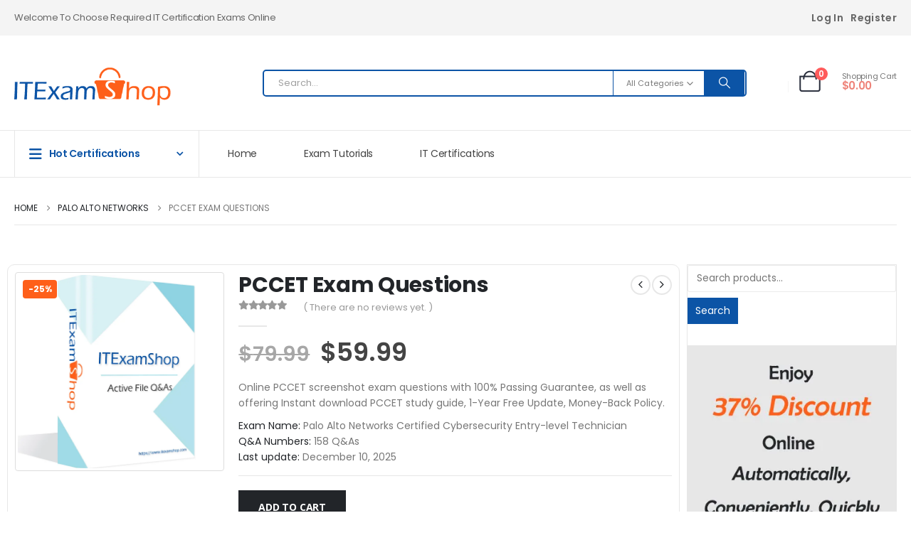

--- FILE ---
content_type: text/html; charset=UTF-8
request_url: https://www.itexamshop.com/questions/pccet-exam-questions/
body_size: 29934
content:
	<!DOCTYPE html>
	<html  lang="en-US">
	<head>
		<meta http-equiv="X-UA-Compatible" content="IE=edge" />
		<meta http-equiv="Content-Type" content="text/html; charset=UTF-8" />
		<meta name="viewport" content="width=device-width, initial-scale=1, minimum-scale=1" />

		<link rel="profile" href="https://gmpg.org/xfn/11" />
		<link rel="pingback" href="https://www.itexamshop.com/xmlrpc.php" />
		<meta name='robots' content='index, follow, max-image-preview:large, max-snippet:-1, max-video-preview:-1' />

	<!-- This site is optimized with the Yoast SEO plugin v26.5 - https://yoast.com/wordpress/plugins/seo/ -->
	<title>Guarantee To Pass Paloalto Networks PCCET Exam - ITExamShop</title>
	<link rel="canonical" href="https://www.itexamshop.com/questions/pccet-exam-questions/" />
	<meta property="og:locale" content="en_US" />
	<meta property="og:type" content="article" />
	<meta property="og:title" content="Guarantee To Pass Paloalto Networks PCCET Exam - ITExamShop" />
	<meta property="og:description" content="Online PCCET screenshot exam questions with 100% Passing Guarantee, as well as offering Instant download PCCET study guide, 1-Year Free Update, Money-Back Policy." />
	<meta property="og:url" content="https://www.itexamshop.com/questions/pccet-exam-questions/" />
	<meta property="og:site_name" content="ITExamShop" />
	<meta property="article:modified_time" content="2024-05-04T02:59:42+00:00" />
	<meta property="og:image" content="https://www.itexamshop.com/wp-content/uploads/2021/06/03-1.webp" />
	<meta property="og:image:width" content="1163" />
	<meta property="og:image:height" content="1106" />
	<meta property="og:image:type" content="image/webp" />
	<meta name="twitter:card" content="summary_large_image" />
	<meta name="twitter:label1" content="Est. reading time" />
	<meta name="twitter:data1" content="1 minute" />
	<script type="application/ld+json" class="yoast-schema-graph">{"@context":"https://schema.org","@graph":[{"@type":"WebPage","@id":"https://www.itexamshop.com/questions/pccet-exam-questions/","url":"https://www.itexamshop.com/questions/pccet-exam-questions/","name":"Guarantee To Pass Paloalto Networks PCCET Exam - ITExamShop","isPartOf":{"@id":"https://www.itexamshop.com/#website"},"primaryImageOfPage":{"@id":"https://www.itexamshop.com/questions/pccet-exam-questions/#primaryimage"},"image":{"@id":"https://www.itexamshop.com/questions/pccet-exam-questions/#primaryimage"},"thumbnailUrl":"https://www.itexamshop.com/wp-content/uploads/2021/06/03-1.webp","datePublished":"2024-04-23T00:00:00+00:00","dateModified":"2024-05-04T02:59:42+00:00","breadcrumb":{"@id":"https://www.itexamshop.com/questions/pccet-exam-questions/#breadcrumb"},"inLanguage":"en-US","potentialAction":[{"@type":"ReadAction","target":["https://www.itexamshop.com/questions/pccet-exam-questions/"]}]},{"@type":"ImageObject","inLanguage":"en-US","@id":"https://www.itexamshop.com/questions/pccet-exam-questions/#primaryimage","url":"https://www.itexamshop.com/wp-content/uploads/2021/06/03-1.webp","contentUrl":"https://www.itexamshop.com/wp-content/uploads/2021/06/03-1.webp","width":1163,"height":1106},{"@type":"BreadcrumbList","@id":"https://www.itexamshop.com/questions/pccet-exam-questions/#breadcrumb","itemListElement":[{"@type":"ListItem","position":1,"name":"Home","item":"https://www.itexamshop.com/"},{"@type":"ListItem","position":2,"name":"IT Certifications","item":"https://www.itexamshop.com/it-certifications/"},{"@type":"ListItem","position":3,"name":"PCCET Exam Questions"}]},{"@type":"WebSite","@id":"https://www.itexamshop.com/#website","url":"https://www.itexamshop.com/","name":"ITExamShop","description":"Choose Real Exam Questions Online As Study Guide For Preparation At ITExamShop, Guarantee To Pass IT Certification Exams In The First Try.","publisher":{"@id":"https://www.itexamshop.com/#organization"},"potentialAction":[{"@type":"SearchAction","target":{"@type":"EntryPoint","urlTemplate":"https://www.itexamshop.com/?s={search_term_string}"},"query-input":{"@type":"PropertyValueSpecification","valueRequired":true,"valueName":"search_term_string"}}],"inLanguage":"en-US"},{"@type":"Organization","@id":"https://www.itexamshop.com/#organization","name":"ITexamshop","url":"https://www.itexamshop.com/","logo":{"@type":"ImageObject","inLanguage":"en-US","@id":"https://www.itexamshop.com/#/schema/logo/image/","url":"https://www.itexamshop.com/wp-content/uploads/2021/06/itexamshop-4.png","contentUrl":"https://www.itexamshop.com/wp-content/uploads/2021/06/itexamshop-4.png","width":342,"height":90,"caption":"ITexamshop"},"image":{"@id":"https://www.itexamshop.com/#/schema/logo/image/"}}]}</script>
	<!-- / Yoast SEO plugin. -->


<link rel='dns-prefetch' href='//www.itexamshop.com' />
<link rel='dns-prefetch' href='//www.googletagmanager.com' />
<link rel="alternate" type="application/rss+xml" title="ITExamShop &raquo; Feed" href="https://www.itexamshop.com/feed/" />
<link rel="alternate" type="application/rss+xml" title="ITExamShop &raquo; Comments Feed" href="https://www.itexamshop.com/comments/feed/" />
<link rel="alternate" type="application/rss+xml" title="ITExamShop &raquo; PCCET Exam Questions Comments Feed" href="https://www.itexamshop.com/questions/pccet-exam-questions/feed/" />
<link rel="alternate" title="oEmbed (JSON)" type="application/json+oembed" href="https://www.itexamshop.com/wp-json/oembed/1.0/embed?url=https%3A%2F%2Fwww.itexamshop.com%2Fquestions%2Fpccet-exam-questions%2F" />
<link rel="alternate" title="oEmbed (XML)" type="text/xml+oembed" href="https://www.itexamshop.com/wp-json/oembed/1.0/embed?url=https%3A%2F%2Fwww.itexamshop.com%2Fquestions%2Fpccet-exam-questions%2F&#038;format=xml" />
		<link rel="shortcut icon" href="//www.itexamshop.com/wp-content/uploads/2021/07/favicon.png" type="image/x-icon" />
				<link rel="apple-touch-icon" href="//www.itexamshop.com/wp-content/themes/porto/images/logo/apple-touch-icon.png" />
				<link rel="apple-touch-icon" sizes="120x120" href="//www.itexamshop.com/wp-content/themes/porto/images/logo/apple-touch-icon_120x120.png" />
				<link rel="apple-touch-icon" sizes="76x76" href="//www.itexamshop.com/wp-content/themes/porto/images/logo/apple-touch-icon_76x76.png" />
				<link rel="apple-touch-icon" sizes="152x152" href="//www.itexamshop.com/wp-content/themes/porto/images/logo/apple-touch-icon_152x152.png" />
		<link rel="preload" href="https://www.itexamshop.com/wp-content/themes/porto/fonts/porto-font/porto.woff2" as="font" type="font/woff2" crossorigin /><link rel="preload" href="https://www.itexamshop.com/wp-content/themes/porto/fonts/fontawesome/fa-solid-900.woff2" as="font" type="font/woff2" crossorigin /><link rel="preload" href="https://www.itexamshop.com/wp-content/themes/porto/fonts/fontawesome/fa-regular-400.woff2" as="font" type="font/woff2" crossorigin /><link rel="preload" href="https://www.itexamshop.com/wp-content/themes/porto/fonts/fontawesome/fa-brands-400.woff2" as="font" type="font/woff2" crossorigin /><link rel="preload" href="https://www.itexamshop.com/wp-content/themes/porto/fonts/Simple-Line-Icons/Simple-Line-Icons.woff2" as="font" type="font/woff2" crossorigin /><style id='wp-img-auto-sizes-contain-inline-css'>
img:is([sizes=auto i],[sizes^="auto," i]){contain-intrinsic-size:3000px 1500px}
/*# sourceURL=wp-img-auto-sizes-contain-inline-css */
</style>
<link rel='stylesheet' id='woosb-blocks-css' href='https://www.itexamshop.com/wp-content/plugins/woo-product-bundle/assets/css/blocks.css?ver=8.4.1' media='all' />
<style id='wp-emoji-styles-inline-css'>

	img.wp-smiley, img.emoji {
		display: inline !important;
		border: none !important;
		box-shadow: none !important;
		height: 1em !important;
		width: 1em !important;
		margin: 0 0.07em !important;
		vertical-align: -0.1em !important;
		background: none !important;
		padding: 0 !important;
	}
/*# sourceURL=wp-emoji-styles-inline-css */
</style>
<link rel='stylesheet' id='wp-block-library-css' href='https://www.itexamshop.com/wp-includes/css/dist/block-library/style.min.css?ver=6.9' media='all' />
<style id='global-styles-inline-css'>
:root{--wp--preset--aspect-ratio--square: 1;--wp--preset--aspect-ratio--4-3: 4/3;--wp--preset--aspect-ratio--3-4: 3/4;--wp--preset--aspect-ratio--3-2: 3/2;--wp--preset--aspect-ratio--2-3: 2/3;--wp--preset--aspect-ratio--16-9: 16/9;--wp--preset--aspect-ratio--9-16: 9/16;--wp--preset--color--black: #000000;--wp--preset--color--cyan-bluish-gray: #abb8c3;--wp--preset--color--white: #ffffff;--wp--preset--color--pale-pink: #f78da7;--wp--preset--color--vivid-red: #cf2e2e;--wp--preset--color--luminous-vivid-orange: #ff6900;--wp--preset--color--luminous-vivid-amber: #fcb900;--wp--preset--color--light-green-cyan: #7bdcb5;--wp--preset--color--vivid-green-cyan: #00d084;--wp--preset--color--pale-cyan-blue: #8ed1fc;--wp--preset--color--vivid-cyan-blue: #0693e3;--wp--preset--color--vivid-purple: #9b51e0;--wp--preset--color--primary: var(--porto-primary-color);--wp--preset--color--secondary: var(--porto-secondary-color);--wp--preset--color--tertiary: var(--porto-tertiary-color);--wp--preset--color--quaternary: var(--porto-quaternary-color);--wp--preset--color--dark: var(--porto-dark-color);--wp--preset--color--light: var(--porto-light-color);--wp--preset--color--primary-hover: var(--porto-primary-light-5);--wp--preset--gradient--vivid-cyan-blue-to-vivid-purple: linear-gradient(135deg,rgb(6,147,227) 0%,rgb(155,81,224) 100%);--wp--preset--gradient--light-green-cyan-to-vivid-green-cyan: linear-gradient(135deg,rgb(122,220,180) 0%,rgb(0,208,130) 100%);--wp--preset--gradient--luminous-vivid-amber-to-luminous-vivid-orange: linear-gradient(135deg,rgb(252,185,0) 0%,rgb(255,105,0) 100%);--wp--preset--gradient--luminous-vivid-orange-to-vivid-red: linear-gradient(135deg,rgb(255,105,0) 0%,rgb(207,46,46) 100%);--wp--preset--gradient--very-light-gray-to-cyan-bluish-gray: linear-gradient(135deg,rgb(238,238,238) 0%,rgb(169,184,195) 100%);--wp--preset--gradient--cool-to-warm-spectrum: linear-gradient(135deg,rgb(74,234,220) 0%,rgb(151,120,209) 20%,rgb(207,42,186) 40%,rgb(238,44,130) 60%,rgb(251,105,98) 80%,rgb(254,248,76) 100%);--wp--preset--gradient--blush-light-purple: linear-gradient(135deg,rgb(255,206,236) 0%,rgb(152,150,240) 100%);--wp--preset--gradient--blush-bordeaux: linear-gradient(135deg,rgb(254,205,165) 0%,rgb(254,45,45) 50%,rgb(107,0,62) 100%);--wp--preset--gradient--luminous-dusk: linear-gradient(135deg,rgb(255,203,112) 0%,rgb(199,81,192) 50%,rgb(65,88,208) 100%);--wp--preset--gradient--pale-ocean: linear-gradient(135deg,rgb(255,245,203) 0%,rgb(182,227,212) 50%,rgb(51,167,181) 100%);--wp--preset--gradient--electric-grass: linear-gradient(135deg,rgb(202,248,128) 0%,rgb(113,206,126) 100%);--wp--preset--gradient--midnight: linear-gradient(135deg,rgb(2,3,129) 0%,rgb(40,116,252) 100%);--wp--preset--font-size--small: 13px;--wp--preset--font-size--medium: 20px;--wp--preset--font-size--large: 36px;--wp--preset--font-size--x-large: 42px;--wp--preset--spacing--20: 0.44rem;--wp--preset--spacing--30: 0.67rem;--wp--preset--spacing--40: 1rem;--wp--preset--spacing--50: 1.5rem;--wp--preset--spacing--60: 2.25rem;--wp--preset--spacing--70: 3.38rem;--wp--preset--spacing--80: 5.06rem;--wp--preset--shadow--natural: 6px 6px 9px rgba(0, 0, 0, 0.2);--wp--preset--shadow--deep: 12px 12px 50px rgba(0, 0, 0, 0.4);--wp--preset--shadow--sharp: 6px 6px 0px rgba(0, 0, 0, 0.2);--wp--preset--shadow--outlined: 6px 6px 0px -3px rgb(255, 255, 255), 6px 6px rgb(0, 0, 0);--wp--preset--shadow--crisp: 6px 6px 0px rgb(0, 0, 0);}:where(.is-layout-flex){gap: 0.5em;}:where(.is-layout-grid){gap: 0.5em;}body .is-layout-flex{display: flex;}.is-layout-flex{flex-wrap: wrap;align-items: center;}.is-layout-flex > :is(*, div){margin: 0;}body .is-layout-grid{display: grid;}.is-layout-grid > :is(*, div){margin: 0;}:where(.wp-block-columns.is-layout-flex){gap: 2em;}:where(.wp-block-columns.is-layout-grid){gap: 2em;}:where(.wp-block-post-template.is-layout-flex){gap: 1.25em;}:where(.wp-block-post-template.is-layout-grid){gap: 1.25em;}.has-black-color{color: var(--wp--preset--color--black) !important;}.has-cyan-bluish-gray-color{color: var(--wp--preset--color--cyan-bluish-gray) !important;}.has-white-color{color: var(--wp--preset--color--white) !important;}.has-pale-pink-color{color: var(--wp--preset--color--pale-pink) !important;}.has-vivid-red-color{color: var(--wp--preset--color--vivid-red) !important;}.has-luminous-vivid-orange-color{color: var(--wp--preset--color--luminous-vivid-orange) !important;}.has-luminous-vivid-amber-color{color: var(--wp--preset--color--luminous-vivid-amber) !important;}.has-light-green-cyan-color{color: var(--wp--preset--color--light-green-cyan) !important;}.has-vivid-green-cyan-color{color: var(--wp--preset--color--vivid-green-cyan) !important;}.has-pale-cyan-blue-color{color: var(--wp--preset--color--pale-cyan-blue) !important;}.has-vivid-cyan-blue-color{color: var(--wp--preset--color--vivid-cyan-blue) !important;}.has-vivid-purple-color{color: var(--wp--preset--color--vivid-purple) !important;}.has-black-background-color{background-color: var(--wp--preset--color--black) !important;}.has-cyan-bluish-gray-background-color{background-color: var(--wp--preset--color--cyan-bluish-gray) !important;}.has-white-background-color{background-color: var(--wp--preset--color--white) !important;}.has-pale-pink-background-color{background-color: var(--wp--preset--color--pale-pink) !important;}.has-vivid-red-background-color{background-color: var(--wp--preset--color--vivid-red) !important;}.has-luminous-vivid-orange-background-color{background-color: var(--wp--preset--color--luminous-vivid-orange) !important;}.has-luminous-vivid-amber-background-color{background-color: var(--wp--preset--color--luminous-vivid-amber) !important;}.has-light-green-cyan-background-color{background-color: var(--wp--preset--color--light-green-cyan) !important;}.has-vivid-green-cyan-background-color{background-color: var(--wp--preset--color--vivid-green-cyan) !important;}.has-pale-cyan-blue-background-color{background-color: var(--wp--preset--color--pale-cyan-blue) !important;}.has-vivid-cyan-blue-background-color{background-color: var(--wp--preset--color--vivid-cyan-blue) !important;}.has-vivid-purple-background-color{background-color: var(--wp--preset--color--vivid-purple) !important;}.has-black-border-color{border-color: var(--wp--preset--color--black) !important;}.has-cyan-bluish-gray-border-color{border-color: var(--wp--preset--color--cyan-bluish-gray) !important;}.has-white-border-color{border-color: var(--wp--preset--color--white) !important;}.has-pale-pink-border-color{border-color: var(--wp--preset--color--pale-pink) !important;}.has-vivid-red-border-color{border-color: var(--wp--preset--color--vivid-red) !important;}.has-luminous-vivid-orange-border-color{border-color: var(--wp--preset--color--luminous-vivid-orange) !important;}.has-luminous-vivid-amber-border-color{border-color: var(--wp--preset--color--luminous-vivid-amber) !important;}.has-light-green-cyan-border-color{border-color: var(--wp--preset--color--light-green-cyan) !important;}.has-vivid-green-cyan-border-color{border-color: var(--wp--preset--color--vivid-green-cyan) !important;}.has-pale-cyan-blue-border-color{border-color: var(--wp--preset--color--pale-cyan-blue) !important;}.has-vivid-cyan-blue-border-color{border-color: var(--wp--preset--color--vivid-cyan-blue) !important;}.has-vivid-purple-border-color{border-color: var(--wp--preset--color--vivid-purple) !important;}.has-vivid-cyan-blue-to-vivid-purple-gradient-background{background: var(--wp--preset--gradient--vivid-cyan-blue-to-vivid-purple) !important;}.has-light-green-cyan-to-vivid-green-cyan-gradient-background{background: var(--wp--preset--gradient--light-green-cyan-to-vivid-green-cyan) !important;}.has-luminous-vivid-amber-to-luminous-vivid-orange-gradient-background{background: var(--wp--preset--gradient--luminous-vivid-amber-to-luminous-vivid-orange) !important;}.has-luminous-vivid-orange-to-vivid-red-gradient-background{background: var(--wp--preset--gradient--luminous-vivid-orange-to-vivid-red) !important;}.has-very-light-gray-to-cyan-bluish-gray-gradient-background{background: var(--wp--preset--gradient--very-light-gray-to-cyan-bluish-gray) !important;}.has-cool-to-warm-spectrum-gradient-background{background: var(--wp--preset--gradient--cool-to-warm-spectrum) !important;}.has-blush-light-purple-gradient-background{background: var(--wp--preset--gradient--blush-light-purple) !important;}.has-blush-bordeaux-gradient-background{background: var(--wp--preset--gradient--blush-bordeaux) !important;}.has-luminous-dusk-gradient-background{background: var(--wp--preset--gradient--luminous-dusk) !important;}.has-pale-ocean-gradient-background{background: var(--wp--preset--gradient--pale-ocean) !important;}.has-electric-grass-gradient-background{background: var(--wp--preset--gradient--electric-grass) !important;}.has-midnight-gradient-background{background: var(--wp--preset--gradient--midnight) !important;}.has-small-font-size{font-size: var(--wp--preset--font-size--small) !important;}.has-medium-font-size{font-size: var(--wp--preset--font-size--medium) !important;}.has-large-font-size{font-size: var(--wp--preset--font-size--large) !important;}.has-x-large-font-size{font-size: var(--wp--preset--font-size--x-large) !important;}
/*# sourceURL=global-styles-inline-css */
</style>

<style id='classic-theme-styles-inline-css'>
/*! This file is auto-generated */
.wp-block-button__link{color:#fff;background-color:#32373c;border-radius:9999px;box-shadow:none;text-decoration:none;padding:calc(.667em + 2px) calc(1.333em + 2px);font-size:1.125em}.wp-block-file__button{background:#32373c;color:#fff;text-decoration:none}
/*# sourceURL=/wp-includes/css/classic-themes.min.css */
</style>
<link rel='stylesheet' id='contact-form-7-css' href='https://www.itexamshop.com/wp-content/plugins/contact-form-7/includes/css/styles.css?ver=6.1.4' media='all' />
<link rel='stylesheet' id='gmwqp-style-css' href='https://www.itexamshop.com/wp-content/plugins/gm-woo-product-list-widget//css/style.css?ver=1.0.0' media='all' />
<link rel='stylesheet' id='wpbforwpbakery-main-css' href='https://www.itexamshop.com/wp-content/plugins/wc-builder//assets/css/main.css?ver=6.9' media='all' />
<style id='wpbforwpbakery-main-inline-css'>

  			.wpbforwpbakery_archive .vc_row.wpb_row.vc_row-fluid,
  			.wpbforwpbakery-single-product .vc_row.wpb_row.vc_row-fluid,
  			.wpbforwpbakery-page-template .vc_row.wpb_row.vc_row-fluid{
  				max-width: 1170;
  				margin: 0 auto;
  			}
  			.wpbforwpbakery_archive .vc_row.wpb_row.vc_row-fluid[data-vc-full-width='true'],
  			.wpbforwpbakery-single-product .vc_row.wpb_row.vc_row-fluid[data-vc-full-width='true'],
  			.wpbforwpbakery-page-template .vc_row.wpb_row.vc_row-fluid[data-vc-full-width='true']{
				max-width:100%;
  			}
   	   
/*# sourceURL=wpbforwpbakery-main-inline-css */
</style>
<link rel='stylesheet' id='photoswipe-css' href='https://www.itexamshop.com/wp-content/plugins/woocommerce/assets/css/photoswipe/photoswipe.min.css?ver=10.4.0' media='all' />
<link rel='stylesheet' id='photoswipe-default-skin-css' href='https://www.itexamshop.com/wp-content/plugins/woocommerce/assets/css/photoswipe/default-skin/default-skin.min.css?ver=10.4.0' media='all' />
<style id='woocommerce-inline-inline-css'>
.woocommerce form .form-row .required { visibility: visible; }
/*# sourceURL=woocommerce-inline-inline-css */
</style>
<link rel='stylesheet' id='woosb-frontend-css' href='https://www.itexamshop.com/wp-content/plugins/woo-product-bundle/assets/css/frontend.css?ver=8.4.1' media='all' />
<link rel='stylesheet' id='xoo-cp-style-css' href='https://www.itexamshop.com/wp-content/plugins/added-to-cart-popup-woocommerce/assets/css/xoo-cp-style.css?ver=1.8.2' media='all' />
<style id='xoo-cp-style-inline-css'>
a.xoo-cp-btn-ch{
				display: none;
			}td.xoo-cp-pqty{
			    min-width: 120px;
			}
			.xoo-cp-container{
				max-width: 650px;
			}
			.xcp-btn{
				background-color: #0c54a6;
				color: #ffffff;
				font-size: 14px;
				border-radius: 5px;
				border: 1px solid #0c54a6;
			}
			.xcp-btn:hover{
				color: #ffffff;
			}
			td.xoo-cp-pimg{
				width: 20%;
			}
			table.xoo-cp-pdetails , table.xoo-cp-pdetails tr{
				border: 0!important;
			}
			table.xoo-cp-pdetails td{
				border-style: solid;
				border-width: 0px;
				border-color: #ebe9eb;
			}
/*# sourceURL=xoo-cp-style-inline-css */
</style>
<link rel='stylesheet' id='airwallex-css-css' href='https://www.itexamshop.com/wp-content/plugins/airwallex-online-payments-gateway/assets/css/airwallex-checkout.css?ver=1.28.0' media='all' />
<link rel='stylesheet' id='porto-fs-progress-bar-css' href='https://www.itexamshop.com/wp-content/themes/porto/inc/lib/woocommerce-shipping-progress-bar/shipping-progress-bar.css?ver=7.5.2' media='all' />
<link rel='stylesheet' id='porto-css-vars-css' href='https://www.itexamshop.com/wp-content/uploads/porto_styles/theme_css_vars.css?ver=7.5.2' media='all' />
<link rel='stylesheet' id='js_composer_front-css' href='https://www.itexamshop.com/wp-content/uploads/porto_styles/js_composer.css?ver=7.5.2' media='all' />
<link rel='stylesheet' id='bootstrap-css' href='https://www.itexamshop.com/wp-content/uploads/porto_styles/bootstrap.css?ver=7.5.2' media='all' />
<link rel='stylesheet' id='porto-plugins-css' href='https://www.itexamshop.com/wp-content/themes/porto/css/plugins.css?ver=7.5.2' media='all' />
<link rel='stylesheet' id='porto-theme-css' href='https://www.itexamshop.com/wp-content/themes/porto/css/theme.css?ver=7.5.2' media='all' />
<link rel='stylesheet' id='porto-animate-css' href='https://www.itexamshop.com/wp-content/themes/porto/css/part/animate.css?ver=7.5.2' media='all' />
<link rel='stylesheet' id='porto-widget-text-css' href='https://www.itexamshop.com/wp-content/themes/porto/css/part/widget-text.css?ver=7.5.2' media='all' />
<link rel='stylesheet' id='porto-widget-follow-us-css' href='https://www.itexamshop.com/wp-content/themes/porto/css/part/widget-follow-us.css?ver=7.5.2' media='all' />
<link rel='stylesheet' id='porto-blog-legacy-css' href='https://www.itexamshop.com/wp-content/themes/porto/css/part/blog-legacy.css?ver=7.5.2' media='all' />
<link rel='stylesheet' id='porto-side-menu-css' href='https://www.itexamshop.com/wp-content/themes/porto/css/part/side-accordion.css?ver=7.5.2' media='all' />
<link rel='stylesheet' id='porto-header-shop-css' href='https://www.itexamshop.com/wp-content/themes/porto/css/part/header-shop.css?ver=7.5.2' media='all' />
<link rel='stylesheet' id='porto-header-legacy-css' href='https://www.itexamshop.com/wp-content/themes/porto/css/part/header-legacy.css?ver=7.5.2' media='all' />
<link rel='stylesheet' id='porto-footer-legacy-css' href='https://www.itexamshop.com/wp-content/themes/porto/css/part/footer-legacy.css?ver=7.5.2' media='all' />
<link rel='stylesheet' id='porto-side-nav-panel-css' href='https://www.itexamshop.com/wp-content/themes/porto/css/part/side-nav-panel.css?ver=7.5.2' media='all' />
<link rel='stylesheet' id='porto-media-mobile-sidebar-css' href='https://www.itexamshop.com/wp-content/themes/porto/css/part/media-mobile-sidebar.css?ver=7.5.2' media='(max-width:991px)' />
<link rel='stylesheet' id='porto-shortcodes-css' href='https://www.itexamshop.com/wp-content/uploads/porto_styles/shortcodes.css?ver=7.5.2' media='all' />
<link rel='stylesheet' id='porto-theme-shop-css' href='https://www.itexamshop.com/wp-content/themes/porto/css/theme_shop.css?ver=7.5.2' media='all' />
<link rel='stylesheet' id='porto-only-product-css' href='https://www.itexamshop.com/wp-content/themes/porto/css/part/only-product.css?ver=7.5.2' media='all' />
<link rel='stylesheet' id='porto-shop-legacy-css' href='https://www.itexamshop.com/wp-content/themes/porto/css/part/shop-legacy.css?ver=7.5.2' media='all' />
<link rel='stylesheet' id='porto-shop-sidebar-base-css' href='https://www.itexamshop.com/wp-content/themes/porto/css/part/shop-sidebar-base.css?ver=7.5.2' media='all' />
<link rel='stylesheet' id='porto-woo-widget-product-search-css' href='https://www.itexamshop.com/wp-content/themes/porto/css/part/woo-widget-product-search.css?ver=7.5.2' media='all' />
<link rel='stylesheet' id='porto-theme-wpb-css' href='https://www.itexamshop.com/wp-content/themes/porto/css/theme_wpb.css?ver=7.5.2' media='all' />
<link rel='stylesheet' id='porto-theme-radius-css' href='https://www.itexamshop.com/wp-content/themes/porto/css/theme_radius.css?ver=7.5.2' media='all' />
<link rel='stylesheet' id='porto-dynamic-style-css' href='https://www.itexamshop.com/wp-content/uploads/porto_styles/dynamic_style.css?ver=7.5.2' media='all' />
<link rel='stylesheet' id='porto-type-builder-css' href='https://www.itexamshop.com/wp-content/plugins/porto-functionality/builders/assets/type-builder.css?ver=3.5.2' media='all' />
<link rel='stylesheet' id='porto-account-login-style-css' href='https://www.itexamshop.com/wp-content/themes/porto/css/theme/shop/login-style/account-login.css?ver=7.5.2' media='all' />
<link rel='stylesheet' id='porto-theme-woopage-css' href='https://www.itexamshop.com/wp-content/themes/porto/css/theme/shop/other/woopage.css?ver=7.5.2' media='all' />
<link rel='stylesheet' id='porto-sp-layout-css' href='https://www.itexamshop.com/wp-content/themes/porto/css/theme/shop/single-product/builder.css?ver=7.5.2' media='all' />
<link rel='stylesheet' id='porto-style-css' href='https://www.itexamshop.com/wp-content/themes/porto/style.css?ver=7.5.2' media='all' />
<style id='porto-style-inline-css'>
.side-header-narrow-bar-logo{max-width:220px}@media (min-width:992px){}.page-top .product-nav{position:static;height:auto;margin-top:0}.page-top .product-nav .product-prev,.page-top .product-nav .product-next{float:none;position:absolute;height:30px;top:50%;bottom:50%;margin-top:-15px}.page-top .product-nav .product-prev{right:10px}.page-top .product-nav .product-next{left:10px}.page-top .product-nav .product-next .product-popup{right:auto;left:0}.page-top .product-nav .product-next .product-popup:before{right:auto;left:6px}.page-top .sort-source{position:static;text-align:center;margin-top:5px;border-width:0}.page-top{padding-top:20px;padding-bottom:20px}.page-top .page-title{padding-bottom:0}@media (max-width:991px){.page-top .page-sub-title{margin-bottom:5px;margin-top:0}.page-top .breadcrumbs-wrap{margin-bottom:5px}}@media (min-width:992px){.page-top .page-title{min-height:0;line-height:1.25}.page-top .page-sub-title{line-height:1.6}.page-top .product-nav{display:inline-block;height:30px;vertical-align:middle;margin-left:10px}.page-top .product-nav .product-prev,.page-top .product-nav .product-next{position:relative}.page-top .product-nav .product-prev{float:left;left:0}.page-top .product-nav .product-prev .product-popup{right:auto;left:-26px}.page-top .product-nav .product-prev:before{right:auto;left:32px}.page-top .product-nav .product-next{float:left;left:0}.page-top .product-nav .product-next .product-popup{right:auto;left:0}.page-top .product-nav .product-next .product-popup:before{right:auto}}.product-images .img-thumbnail .inner,.product-images .img-thumbnail .inner img{-webkit-transform:none;transform:none}.sticky-product{position:fixed;top:0;left:0;width:100%;z-index:1001;background-color:#fff;box-shadow:0 3px 5px rgba(0,0,0,0.08);padding:15px 0}.sticky-product.pos-bottom{top:auto;bottom:var(--porto-icon-menus-mobile,0);box-shadow:0 -3px 5px rgba(0,0,0,0.08)}.sticky-product .container{display:-ms-flexbox;display:flex;-ms-flex-align:center;align-items:center;-ms-flex-wrap:wrap;flex-wrap:wrap}.sticky-product .sticky-image{max-width:60px;margin-right:15px}.sticky-product .add-to-cart{-ms-flex:1;flex:1;text-align:right;margin-top:5px}.sticky-product .product-name{font-size:16px;font-weight:600;line-height:inherit;margin-bottom:0}.sticky-product .sticky-detail{line-height:1.5;display:-ms-flexbox;display:flex}.sticky-product .star-rating{margin:5px 15px;font-size:1em}.sticky-product .availability{padding-top:2px}.sticky-product .sticky-detail .price{font-family:Poppins,Open Sans,sans-serif;font-weight:400;margin-bottom:0;font-size:1.3em;line-height:1.5}.sticky-product.pos-top:not(.hide){top:0;opacity:1;visibility:visible;transform:translate3d( 0,0,0 )}.sticky-product.pos-top.scroll-down{opacity:0 !important;visibility:hidden;transform:translate3d( 0,-100%,0 )}.sticky-product.sticky-ready{transition:left .3s,visibility 0.3s,opacity 0.3s,transform 0.3s,top 0.3s ease}.sticky-product .quantity.extra-type{display:none}@media (min-width:992px){body.single-product .sticky-product .container{padding-left:calc(var(--porto-grid-gutter-width) / 2);padding-right:calc(var(--porto-grid-gutter-width) / 2)}}.sticky-product .container{padding-left:var(--porto-fluid-spacing);padding-right:var(--porto-fluid-spacing)}@media (max-width:768px){.sticky-product .sticky-image,.sticky-product .sticky-detail,.sticky-product{display:none}.sticky-product.show-mobile{display:block;padding-top:10px;padding-bottom:10px}.sticky-product.show-mobile .add-to-cart{margin-top:0}.sticky-product.show-mobile .single_add_to_cart_button{margin:0;width:100%}}.ml-n-1{margin-left:-.1rem}.ml-n-2{margin-left:-.2rem}.mr-n-4{margin-right:-.4rem}.rounded{border-radius:7px !important}.custom-font,.custom-font h2{font-family:Segoe Script}.wel-msg i{font-size:23.68px;color:#0c54a6}#header .header-top .separator{height:50px;border-color:#fff}#header .share-links{margin-left:23px}#header .share-links a{width:25px;height:25px;margin:0 5px;font-size:1rem}#header .share-facebook{margin-right:0 !important}#header .searchform{max-width:680px;width:100%;margin-top:-10px;font-size:11px;border-width:2px;border-radius:5px}#header .searchform .selectric{padding-right:6px;padding-left:10px}#header .searchform .selectric,#header .searchform select{border-left-width:0;margin-right:0}#header .searchform button{padding:0 20.5px;background-color:#0c54a6}#header .searchform.searchform-cats input{width:100%;padding-left:20px;font-size:13px}#header .searchform select,#header .searchform button,#header .searchform .selectric .label,#header .searchform input{height:46px;line-height:46px}#header .logo{margin-right:7.2rem}#header .porto-sicon-box{margin-bottom:0}#header .porto-icon{margin-right:5px}#header .porto-sicon-title{margin-bottom:0}#mini-cart{margin-top:-13px;margin-left:12px}#header:not(.sticky-header) .header-bottom{border-top:1px solid #e7e7e7}#main-toggle-menu .menu-title:hover{background-color:#0c54a6;color:#fff}#main-toggle-menu .menu-title{padding:22px 83px 22px 20px;background-color:#fff;color:#0c54a6;border-left:1px solid;border-right:1px solid;border-color:#e7e7e7;font-size:14px;font-weight:600;text-transform:none;letter-spacing:-.025em}#main-toggle-menu .toggle-menu-wrap{width:117%;box-shadow:0 29px 29px rgba(0,0,0,0.1);animation:menuFadeInDown .2s ease-out}#main-toggle-menu .menu-title .toggle{margin-right:10px;font-size:20px;vertical-align:middle}#menu-main-menu > li{display:flex;padding:4px 5px;border-top:1px solid #e7e7e7}#menu-main-menu > li a{width:75%;border-width:0}#menu-main-menu > li .arrow{position:static}#menu-main-menu li i{font-size:18px;vertical-align:middle}#menu-main-menu .porto-info-list-item a:hover{color:#0c54a6 !important}#menu-main-menu .sub-menu{border:1px solid #e7e7e7;border-top-width:0;border-radius:0}#menu-main-menu .vc_column-inner{display:block}#header .info-item a{font-weight:700;letter-spacing:-.025em;display:inline-flex;align-items:center;vertical-align:middle}.menu-title:after{content:'\e81c';font-family:"porto";position:absolute;right:1.4rem}.searchform-fields span.text{width:100%;max-width:490px}.header-main .header-left,.searchform-popup{flex:1}.top-menu{margin-left:5px;margin-right:8px}.top-menu .menu-item a{display:inline-flex;align-items:center;margin:0 12px}.top-menu .menu-item i{margin-right:5px;font-size:16px}.login-link p,.top-menu,ul.products li.product-col .price{font-family:"Open Sans",sans-serif}.currency-switcher a,.view-switcher a{font-weight:400 !important;text-transform:uppercase !important}.view-switcher{margin-right:13px;margin-left:10px}.view-switcher i,.porto-block>p,.menu-block>a,.menu-block p,.flash-deals .add-links-wrap,.flash-deals .category-list,.custom-deal .onsale,.post-slide .post-meta{display:none !important}.side-nav-wrap .sidebar-menu > li.menu-item:hover{background-color:#f4f4f4}.sidebar-menu li.menu-item{position:static}.sidebar-menu > li.menu-item .popup:before{content:none}.banner-container .porto-u-heading{margin-bottom:0}.banner-container sup{font-size:33%;font-weight:700;color:#222529;top:-1.3em;margin-right:16px;letter-spacing:-0.03em}.sale-text::before,.banner-container .sale-wrapper strong::before{content:'';position:absolute;top:9px;left:-7px;right:0;bottom:11px;width:2.34722em;background-color:#222529;z-index:-1;transform:rotate(-2deg)}.custom-text-1{font-size:2.5em;right:0.4rem;bottom:0}.custom-text-2{color:#ee8379;font-size:1.625em;right:1.2rem;bottom:0.7rem;transform:rotate(-30deg)}.custom-text-3{font-size:1.601875em;right:1.68552em;bottom:-0.6rem}.custom-text-1,.custom-text-3{color:#0c54a6;transform:rotate(-30deg)}#mini-cart .cart-subtotal{font-size:11px;line-height:1;letter-spacing:-.025em;color:#777;font-weight:400;margin-left:16px}#mini-cart .cart-price{color:#ee8379;font-size:15px;font-weight:600}.page-top .container:after{content:'';display:block;border-bottom:1px solid #e7e7e7;margin-top:12px}.page-header-7 .container:after{content:none}.page-header-8{border-top:1px solid #e7e7e7}.porto-ibanner{margin-bottom:0}#main-toggle-menu .toggle-menu-wrap>ul,.product-image{border-width:0}.intro-carousel .owl-nav{left:50%;transform:translateX(-50%)}.star-rating{font-size:14px;letter-spacing:-0.125em}ul.products li.product-col .price,ul.products li.product-col h3{letter-spacing:.005em}ul.products li.product-col h3{position:relative;color:#222329}.owl-carousel.show-nav-middle .owl-nav button:hover{background-color:#0c54a6;border-color:#0c54a6;color:#fff}.owl-carousel.show-nav-middle .owl-nav .owl-next{right:-45px}.owl-carousel.show-nav-middle .owl-nav .owl-prev{left:-45px}.no-effect.owl-carousel .owl-nav>button{box-shadow:none !important}.owl-carousel.show-nav-middle .owl-nav .owl-next,.owl-carousel.show-nav-middle .owl-nav .owl-prev{width:40px;height:80px;font-size:26px;color:#0c54a6;background-color:#fff;border:1px solid #e9e9e9;box-shadow:0 0 100px 75px rgba(255,255,255,0.6);transition:background-color .3s,color .3s}.feature-container .default-icon .porto-sicon-header .porto-sicon-title{margin-bottom:0}.feature-container .owl-stage{display:flex;align-items:center}.category-container .products .product-category .thumb-info-title{padding-left:2rem}.category-container .products .sub-title{text-transform:none;font-size:18px;letter-spacing:-.025em !important;line-height:26px;font-weight:600 !important}.category-container .products .thumb-info-type{font-size:13px;letter-spacing:-.02em;line-height:22px;text-transform:none}.filter-products.show-category .products-filter{max-width:100%;flex-basis:100%;margin-bottom:20px;border-width:0}.filter-products.show-category .product-categories a::before{content:none !important}.filter-products.show-category .product-categories a{padding:7px 24px;margin:0 5px;border-radius:7px;color:#222529;font-size:13px;font-weight:600;letter-spacing:-.02em;line-height:22px;border:1px solid #e9e9e9;transition:border-width .3s,border-color .3s}.filter-products.show-category .product-categories a:hover,.filter-products.show-category .product-categories .current a{color:#0c54a6 !important;border-width:2px;border-color:#0c54a6}.filter-products.show-category .products-filter+div{max-width:100%;flex-basis:100%}.filter-products .product-categories{display:flex;flex-wrap:wrap}.filter-products{padding:30px 0 27px 17px}.filter-products .products-filter h4{display:none}.special-products{padding:40px 33px 23px;border:2px solid #ee8379}.flash-text{position:absolute;top:2.5rem;z-index:3;left:calc( 50% + 10px );transform:translateX(-50%)}.flash-deals{padding:20px 0 0 20px}.flash-deals .sale-product-daily-deal{bottom:-41px;border-radius:30px}.flash-deals .product-inner{border:2px solid #0c54a6}.flash-deals .product-content{margin-top:-99px;padding-bottom:5rem !important}.flash-deals .price{position:relative}.offer-product{padding:45px 40px;border:2px solid #0c54a6}.offer-product .sale-product-daily-deal{top:0;bottom:auto;max-width:300px}.offer-product .product-content{margin-top:-38px}.offer-product .inner img{margin-top:26px}.offer-product .products li.product-col h3{font-size:20px}.offer-product .add_to_cart_button{padding-left:45px;height:56px;line-height:56px;padding-right:45px;font-size:14px;border-radius:7px}.offer-product .add_to_cart_button::before{font-size:24px !important;font-weight:300 !important}.offer-product .quickview,.offer-product .yith-wcwl-add-to-wishlist a{height:56px;line-height:56px}.offer-product .add-links-wrap{margin-top:46px}.custom-deal .sale-product-daily-deal{padding:8px 0;margin-left:auto;margin-right:auto;color:#444}.custom-deal .products .sale-product-daily-deal::before{background-color:#f4f4f4;border-radius:30px}.custom-deal .products li.product:hover .product-image{box-shadow:none}.custom-deal .product-image:hover{z-index:0}.custom-deal .products .sale-product-daily-deal .porto_countdown-amount,.custom-deal .products .sale-product-daily-deal .porto_countdown-period{font-size:15px;font-weight:800;letter-spacing:.025em;line-height:26px}.custom-deal .products .sale-product-daily-deal .daily-deal-title{color:#444;letter-spacing:.025em}.visible-carousel{padding:4rem 0}.blog-container{padding:40px 40px 17px}.post-slide .post-image{margin-bottom:14px !important}.post-carousel .post-slide .post-item span.cat-names{font-size:10px;font-weight:400;font-family:"Open Sans";letter-spacing:.005em}.post-slide h3{font-size:20px;font-family:Poppins;font-weight:600;margin-top:2px;margin-bottom:2px !important}.post-slide .post-excerpt{letter-spacing:-0.025em;color:#777}.widget-subscribe > .email{width:calc( 100% - 215px - 17px);max-width:729px;margin-right:17px}.widget-subscribe .wpcf7-email{padding:15px;border:2px solid #bebebe}.widget-subscribe .wpcf7-submit{min-width:215px;max-height:53px;font-size:14px;font-weight:600;letter-spacing:-.05em;padding:14px}#footer .widget-title{font-size:15px}#footer .footer-main > .container{padding-top:3.7rem;padding-bottom:1rem}#footer .share-links a{width:40px;height:40px;margin:8px 5px -5px;box-shadow:none;border:1px solid #e7e7e7}#footer .share-links a:hover{border-color:transparent}#footer .footer-bottom{padding:0 0 54px}#footer .footer-bottom .footer-center{padding-top:24px;border-top:1px solid #e7e7e7}.widget.widget_text li{margin-bottom:14px;font-size:13px}.footer-copyright{font-size:13px;letter-spacing:-.025em}@media (min-width:1440px){.container{max-width:1440px}}@media (min-width:992px) and (max-width:1459px){.container{max-width:none;padding:0 20px}.header-bottom .custom-html{display:none}}@media (max-width:1219px){.category-container .owl-carousel.show-nav-middle .owl-nav .owl-next{right:0}.category-container .owl-carousel.show-nav-middle .owl-nav .owl-prev{left:0}}@media (max-width:991px){#mini-cart{margin-top:4px}#header .logo{margin-right:0}#header .header-top .custom-html,#header .header-top .separator{display:none}#header .header-main .my-account,#header .header-main .my-wishlist{font-size:30px;color:#282d3b}#header .my-wishlist{margin-top:4px}.offer-product{padding-left:10px;padding-right:10px}.feature-container .porto-sicon-box{justify-content:center;padding:0 !important;margin-top:20px}.owl-carousel.show-nav-middle .owl-nav .owl-next{right:-20px}.owl-carousel.show-nav-middle .owl-nav .owl-prev{left:-20px}#side-nav-panel .porto-info-list-item a{color:#fff !important}#side-nav-panel .bgimg-none{background-image:none !important}}@media (max-width:767px){.filter-products.show-category .product-categories a{margin:0 0 15px}.cart-popup{margin-right:0}}@media (max-width:575px){.widget-subscribe > .email{width:calc( 50% - 17px )}.widget-subscribe .wpcf7-submit{width:50%;min-width:1px}.newsletter-msg.default-icon .porto-icon{margin-right:0}.newsletter-msg .porto-sicon-header{text-align:center}.porto-ibanner-layer h2{white-space:nowrap;line-height:1.1 !important}#mini-cart .cart-subtotal{display:none}.header-top .header-left{display:none}.header-top .header-right{width:100%;margin-left:0}.header-top .view-switcher{margin-right:auto}.header-top .share-links{margin-left:auto}}@media (max-width:450px){.porto-ibanner-layer{left:10% !important;right:10% !important}}
/*# sourceURL=porto-style-inline-css */
</style>
<link rel='stylesheet' id='porto-360-gallery-css' href='https://www.itexamshop.com/wp-content/themes/porto/inc/lib/threesixty/threesixty.css?ver=7.5.2' media='all' />
<link rel='stylesheet' id='styles-child-css' href='https://www.itexamshop.com/wp-content/themes/porto-child/style.css?ver=6.9' media='all' />
<script src="https://www.itexamshop.com/wp-includes/js/jquery/jquery.min.js?ver=3.7.1" id="jquery-core-js"></script>
<script src="https://www.itexamshop.com/wp-includes/js/jquery/jquery-migrate.min.js?ver=3.4.1" id="jquery-migrate-js"></script>
<script src="https://www.itexamshop.com/wp-content/plugins/woocommerce/assets/js/js-cookie/js.cookie.min.js?ver=2.1.4-wc.10.4.0" id="wc-js-cookie-js" defer data-wp-strategy="defer"></script>
<script id="wc-cart-fragments-js-extra">
var wc_cart_fragments_params = {"ajax_url":"/wp-admin/admin-ajax.php","wc_ajax_url":"/?wc-ajax=%%endpoint%%","cart_hash_key":"wc_cart_hash_8b9f2f575e716665dc165e7a2965b7ff","fragment_name":"wc_fragments_8b9f2f575e716665dc165e7a2965b7ff","request_timeout":"15000"};
//# sourceURL=wc-cart-fragments-js-extra
</script>
<script src="https://www.itexamshop.com/wp-content/plugins/woocommerce/assets/js/frontend/cart-fragments.min.js?ver=10.4.0" id="wc-cart-fragments-js" defer data-wp-strategy="defer"></script>
<script src="https://www.itexamshop.com/wp-content/plugins/woocommerce/assets/js/jquery-blockui/jquery.blockUI.min.js?ver=2.7.0-wc.10.4.0" id="wc-jquery-blockui-js" data-wp-strategy="defer"></script>
<script id="wc-add-to-cart-js-extra">
var wc_add_to_cart_params = {"ajax_url":"/wp-admin/admin-ajax.php","wc_ajax_url":"/?wc-ajax=%%endpoint%%","i18n_view_cart":"View cart","cart_url":"https://www.itexamshop.com/cart/","is_cart":"","cart_redirect_after_add":"no"};
//# sourceURL=wc-add-to-cart-js-extra
</script>
<script src="https://www.itexamshop.com/wp-content/plugins/woocommerce/assets/js/frontend/add-to-cart.min.js?ver=10.4.0" id="wc-add-to-cart-js" data-wp-strategy="defer"></script>
<script src="https://www.itexamshop.com/wp-content/plugins/woocommerce/assets/js/photoswipe/photoswipe.min.js?ver=4.1.1-wc.10.4.0" id="wc-photoswipe-js" defer data-wp-strategy="defer"></script>
<script src="https://www.itexamshop.com/wp-content/plugins/woocommerce/assets/js/photoswipe/photoswipe-ui-default.min.js?ver=4.1.1-wc.10.4.0" id="wc-photoswipe-ui-default-js" defer data-wp-strategy="defer"></script>
<script id="wc-single-product-js-extra">
var wc_single_product_params = {"i18n_required_rating_text":"Please select a rating","i18n_rating_options":["1 of 5 stars","2 of 5 stars","3 of 5 stars","4 of 5 stars","5 of 5 stars"],"i18n_product_gallery_trigger_text":"View full-screen image gallery","review_rating_required":"yes","flexslider":{"rtl":false,"animation":"slide","smoothHeight":true,"directionNav":false,"controlNav":"thumbnails","slideshow":false,"animationSpeed":500,"animationLoop":false,"allowOneSlide":false},"zoom_enabled":"","zoom_options":[],"photoswipe_enabled":"1","photoswipe_options":{"shareEl":false,"closeOnScroll":false,"history":false,"hideAnimationDuration":0,"showAnimationDuration":0},"flexslider_enabled":""};
//# sourceURL=wc-single-product-js-extra
</script>
<script src="https://www.itexamshop.com/wp-content/plugins/woocommerce/assets/js/frontend/single-product.min.js?ver=10.4.0" id="wc-single-product-js" defer data-wp-strategy="defer"></script>
<script id="woocommerce-js-extra">
var woocommerce_params = {"ajax_url":"/wp-admin/admin-ajax.php","wc_ajax_url":"/?wc-ajax=%%endpoint%%","i18n_password_show":"Show password","i18n_password_hide":"Hide password"};
//# sourceURL=woocommerce-js-extra
</script>
<script src="https://www.itexamshop.com/wp-content/plugins/woocommerce/assets/js/frontend/woocommerce.min.js?ver=10.4.0" id="woocommerce-js" defer data-wp-strategy="defer"></script>
<script src="https://www.itexamshop.com/wp-content/plugins/js_composer/assets/js/vendors/woocommerce-add-to-cart.js?ver=8.4.1" id="vc_woocommerce-add-to-cart-js-js"></script>

<!-- Google tag (gtag.js) snippet added by Site Kit -->
<!-- Google Analytics snippet added by Site Kit -->
<script src="https://www.googletagmanager.com/gtag/js?id=G-MKM3TP68HJ" id="google_gtagjs-js" async></script>
<script id="google_gtagjs-js-after">
window.dataLayer = window.dataLayer || [];function gtag(){dataLayer.push(arguments);}
gtag("set","linker",{"domains":["www.itexamshop.com"]});
gtag("js", new Date());
gtag("set", "developer_id.dZTNiMT", true);
gtag("config", "G-MKM3TP68HJ");
//# sourceURL=google_gtagjs-js-after
</script>
<script src="https://www.itexamshop.com/wp-content/plugins/woocommerce/assets/js/jquery-cookie/jquery.cookie.min.js?ver=1.4.1-wc.10.4.0" id="wc-jquery-cookie-js" defer data-wp-strategy="defer"></script>
<script></script><link rel="https://api.w.org/" href="https://www.itexamshop.com/wp-json/" /><link rel="alternate" title="JSON" type="application/json" href="https://www.itexamshop.com/wp-json/wp/v2/product/4030" /><link rel="EditURI" type="application/rsd+xml" title="RSD" href="https://www.itexamshop.com/xmlrpc.php?rsd" />
<meta name="generator" content="WordPress 6.9" />
<meta name="generator" content="WooCommerce 10.4.0" />
<link rel='shortlink' href='https://www.itexamshop.com/?p=4030' />
<meta name="generator" content="Site Kit by Google 1.167.0" />		<script type="text/javascript" id="webfont-queue">
		WebFontConfig = {
			google: { families: [ 'Poppins:400,500,600,700,800','Shadows+Into+Light:400,700','Open+Sans:400,500,600,700,800' ] }
		};
		(function(d) {
			var wf = d.createElement('script'), s = d.scripts[d.scripts.length - 1];
			wf.src = 'https://www.itexamshop.com/wp-content/themes/porto/js/libs/webfont.js';
			wf.async = true;
			s.parentNode.insertBefore(wf, s);
		})(document);</script>
			<noscript><style>.woocommerce-product-gallery{ opacity: 1 !important; }</style></noscript>
	<meta name="google-site-verification" content="XjWsGMj9n0SrCDevoMe61uARQ5HJzkRO6uDcG8g0Nj4">	
	<!-- Woopra code starts here -->
	<script>
		(function(){
		var t,i,e,n=window,o=document,a=arguments,s="script",r=["config","track","identify","visit","push","call"],c=function(){var t,i=this;for(i._e=[],t=0;r.length>t;t++)(function(t){i[t]=function(){return i._e.push([t].concat(Array.prototype.slice.call(arguments,0))),i}})(r[t])};for(n._w=n._w||{},t=0;a.length>t;t++)n._w[a[t]]=n[a[t]]=n[a[t]]||new c;i=o.createElement(s),i.async=1,i.src="//static.woopra.com/js/w.js",e=o.getElementsByTagName(s)[0],e.parentNode.insertBefore(i,e)
		})("woopra");
		woopra.config({"app":"wordpress","domain":"itexamshop.com","download_tracking":false,"outgoing_tracking":false,"hide_campaign":false});
		woopra.track();
	</script>
	<!-- Woopra code ends here -->
	
<meta name="generator" content="Powered by WPBakery Page Builder - drag and drop page builder for WordPress."/>
<noscript><style> .wpb_animate_when_almost_visible { opacity: 1; }</style></noscript>				<style type="text/css" id="c4wp-checkout-css">
					.woocommerce-checkout .c4wp_captcha_field {
						margin-bottom: 10px;
						margin-top: 15px;
						position: relative;
						display: inline-block;
					}
				</style>
							<style type="text/css" id="c4wp-v3-lp-form-css">
				.login #login, .login #lostpasswordform {
					min-width: 350px !important;
				}
				.wpforms-field-c4wp iframe {
					width: 100% !important;
				}
			</style>
				<link rel='stylesheet' id='wc-blocks-style-css' href='https://www.itexamshop.com/wp-content/plugins/woocommerce/assets/client/blocks/wc-blocks.css?ver=wc-10.4.0' media='all' />
</head>
	<body class="wp-singular product-template-default single single-product postid-4030 wp-custom-logo wp-embed-responsive wp-theme-porto wp-child-theme-porto-child theme-porto woocommerce woocommerce-page woocommerce-no-js porto-rounded login-popup full blog-1 wpb-js-composer js-comp-ver-8.4.1 vc_responsive">
	
	<div class="page-wrapper"><!-- page wrapper -->
		
											<!-- header wrapper -->
				<div class="header-wrapper">
										

	<header  id="header" class="header-builder">
	
	<div class="header-top"><div class="header-row container"><div class="header-col header-left"><div class="custom-html"><div class="d-none d-xl-flex align-items-center wel-msg">
	<h5 class="mb-0">Welcome To Choose Required IT Certification Exams Online</h5>
</div></div></div><div class="header-col header-right"><ul id="menu-login" class="top-links mega-menu"><li id="nav-menu-item-4864" class="menu-item menu-item-type-custom menu-item-object-custom narrow"><a href="https://www.itexamshop.com/my-account/">Log In</a></li>
<li id="nav-menu-item-4865" class="menu-item menu-item-type-custom menu-item-object-custom narrow"><a href="https://www.itexamshop.com/my-account/">Register</a></li>
</ul></div></div></div><div class="header-main"><div class="header-row container"><div class="header-col header-left"><a class="mobile-toggle" role="button" href="#" aria-label="Mobile Menu"><i class="fas fa-bars"></i></a>
	<div class="logo">
	<a aria-label="Site Logo" href="https://www.itexamshop.com/" title="ITExamShop - Choose Real Exam Questions Online As Study Guide For Preparation At ITExamShop, Guarantee To Pass IT Certification Exams In The First Try."  rel="home">
		<img class="img-responsive standard-logo retina-logo" width="300" src="//www.itexamshop.com/wp-content/uploads/2021/06/itexamshop-4.png" alt="ITExamShop" />	</a>
	</div>
	<div class="searchform-popup advanced-search-layout"><a  class="search-toggle" role="button" aria-label="Search Toggle" href="#"><i class="porto-icon-magnifier"></i><span class="search-text">Search</span></a>	<form action="https://www.itexamshop.com/" method="get"
		class="searchform search-layout-advanced searchform-cats">
		<div class="searchform-fields">
			<span class="text"><input name="s" type="text" value="" placeholder="Search..." autocomplete="off" /></span>
							<input type="hidden" name="post_type" value="product"/>
				<select aria-label="Search Categories"  name='product_cat' id='product_cat' class='cat'>
	<option value='0'>All Categories</option>
	<option class="level-0" value="acams">ACAMS</option>
	<option class="level-0" value="adobe">Adobe</option>
	<option class="level-0" value="ahip">AHIP</option>
	<option class="level-0" value="alfresco">Alfresco</option>
	<option class="level-0" value="amazon">Amazon</option>
	<option class="level-0" value="android-atc">Android ATC</option>
	<option class="level-0" value="apics">APICS</option>
	<option class="level-0" value="asis">ASIS</option>
	<option class="level-0" value="asq">ASQ</option>
	<option class="level-0" value="ciqd">CIQD</option>
	<option class="level-0" value="aacp">AACP</option>
	<option class="level-0" value="prince2">PRINCE2</option>
	<option class="level-0" value="avaya">Avaya</option>
	<option class="level-0" value="bacb">BACB</option>
	<option class="level-0" value="bcs">BCS</option>
	<option class="level-0" value="c-institute">C++ Institute</option>
	<option class="level-0" value="check-point">Check Point</option>
	<option class="level-0" value="cima">CIMA</option>
	<option class="level-0" value="cisco">Cisco</option>
	<option class="level-0" value="citrix">Citrix</option>
	<option class="level-0" value="ciw">CIW</option>
	<option class="level-0" value="cloudera">Cloudera</option>
	<option class="level-0" value="comptia">CompTIA</option>
	<option class="level-0" value="cwnp">CWNP</option>
	<option class="level-0" value="ec-council">EC-Council</option>
	<option class="level-0" value="dell-emc">DELL EMC</option>
	<option class="level-0" value="esri">Esri</option>
	<option class="level-0" value="exin">EXIN</option>
	<option class="level-0" value="nokia-gs-certification">Nokia GS Certification</option>
	<option class="level-0" value="fortinet">Fortinet</option>
	<option class="level-0" value="gaqm">GAQM</option>
	<option class="level-0" value="genesys">Genesys</option>
	<option class="level-0" value="giac">GIAC</option>
	<option class="level-0" value="hitachi">Hitachi</option>
	<option class="level-0" value="hp">HP</option>
	<option class="level-0" value="hpe">HPE</option>
	<option class="level-0" value="huawei">Huawei</option>
	<option class="level-0" value="iassc">IASSC</option>
	<option class="level-0" value="ibm">IBM</option>
	<option class="level-0" value="icp">ICP</option>
	<option class="level-0" value="iia">IIA</option>
	<option class="level-0" value="isaca">ISACA</option>
	<option class="level-0" value="isqi">iSQI</option>
	<option class="level-0" value="juniper">Juniper</option>
	<option class="level-0" value="igp">IGP</option>
	<option class="level-0" value="lpi">Lpi</option>
	<option class="level-0" value="microsoft">Microsoft</option>
	<option class="level-0" value="network-appliance">Network Appliance</option>
	<option class="level-0" value="nokia">Nokia</option>
	<option class="level-0" value="palo-alto-networks">Palo Alto Networks</option>
	<option class="level-0" value="pegasystems">Pegasystems</option>
	<option class="level-0" value="peoplecert">Peoplecert</option>
	<option class="level-0" value="pmi">PMI</option>
	<option class="level-0" value="polycom">Polycom</option>
	<option class="level-0" value="red-hat">Red Hat</option>
	<option class="level-0" value="riverbed">Riverbed</option>
	<option class="level-0" value="rsa">RSA</option>
	<option class="level-0" value="salesforce">Salesforce</option>
	<option class="level-0" value="sap">SAP</option>
	<option class="level-0" value="sas-institute">SAS Institute</option>
	<option class="level-0" value="ruijie-network">Ruijie Network</option>
	<option class="level-0" value="arcitura">Arcitura</option>
	<option class="level-0" value="software-certifications">Software Certifications</option>
	<option class="level-0" value="symantec">Symantec</option>
	<option class="level-0" value="alibaba-cloud">Alibaba Cloud</option>
	<option class="level-0" value="tibco">TIBCO</option>
	<option class="level-0" value="veeam">VEEAM</option>
	<option class="level-0" value="veritas">Veritas</option>
	<option class="level-0" value="vmware">VMware</option>
	<option class="level-0" value="zend-technologies">Zend Technologies</option>
	<option class="level-0" value="arista">Arista</option>
	<option class="level-0" value="nsca">NSCA</option>
	<option class="level-0" value="h3c">H3C</option>
	<option class="level-0" value="nclex">NCLEX</option>
	<option class="level-0" value="axis">Axis</option>
	<option class="level-0" value="pci">PCI</option>
	<option class="level-0" value="the-open-group">The Open Group</option>
	<option class="level-0" value="acfe">ACFE</option>
	<option class="level-0" value="worldatwork">WorldatWork</option>
	<option class="level-0" value="blue-prism">Blue Prism</option>
	<option class="level-0" value="ahima">AHIMA</option>
	<option class="level-0" value="finra">FINRA</option>
	<option class="level-0" value="isc%c2%b2">(ISC)²</option>
	<option class="level-0" value="nace">NACE</option>
	<option class="level-0" value="cyberark">CyberArk</option>
	<option class="level-0" value="lenovo">Lenovo</option>
	<option class="level-0" value="google">Google</option>
	<option class="level-0" value="ni">NI</option>
	<option class="level-0" value="aiwmi">AIWMI</option>
	<option class="level-0" value="python-institute">Python Institute</option>
	<option class="level-0" value="ahlei">AHLEI</option>
	<option class="level-0" value="aicpa">AICPA</option>
	<option class="level-0" value="blockchain">Blockchain</option>
	<option class="level-0" value="scrum">Scrum</option>
	<option class="level-0" value="docker">Docker</option>
	<option class="level-0" value="dsci">DSCI</option>
	<option class="level-0" value="splunk">Splunk</option>
	<option class="level-0" value="omg">OMG</option>
	<option class="level-0" value="apbm">APBM</option>
	<option class="level-0" value="mulesoft">Mulesoft</option>
	<option class="level-0" value="servicenow">ServiceNow</option>
	<option class="level-0" value="atlassian">Atlassian</option>
	<option class="level-0" value="istqb">ISTQB</option>
	<option class="level-0" value="iapp">IAPP</option>
	<option class="level-0" value="iiba">IIBA</option>
	<option class="level-0" value="ncct">NCCT</option>
	<option class="level-0" value="praxis">Praxis</option>
	<option class="level-0" value="certnexus">CertNexus</option>
	<option class="level-0" value="smarter-balanced">Smarter Balanced</option>
	<option class="level-0" value="six-sigma">Six Sigma</option>
	<option class="level-0" value="bicsi">BICSI</option>
	<option class="level-0" value="nabp">NABP</option>
	<option class="level-0" value="nutanix">Nutanix</option>
	<option class="level-0" value="cfa-institute">CFA Institute</option>
	<option class="level-0" value="the-linux-foundation">The Linux Foundation</option>
	<option class="level-0" value="cii">CII</option>
	<option class="level-0" value="scrumstudy">Scrumstudy</option>
	<option class="level-0" value="hashicorp">HashiCorp</option>
	<option class="level-0" value="aviatrix">Aviatrix</option>
	<option class="level-0" value="ace">ACE</option>
	<option class="level-0" value="acquia">Acquia</option>
	<option class="level-0" value="automation-anywhere">Automation Anywhere</option>
	<option class="level-0" value="aafm">AAFM</option>
	<option class="level-0" value="apa">APA</option>
	<option class="level-0" value="copado">Copado</option>
	<option class="level-0" value="tableau">Tableau</option>
	<option class="level-0" value="ged">GED</option>
	<option class="level-0" value="aace">AACE</option>
	<option class="level-0" value="infosys">Infosys</option>
	<option class="level-0" value="hortonworks">Hortonworks</option>
	<option class="level-0" value="autodesk">Autodesk</option>
	<option class="level-0" value="cmt">CMT</option>
	<option class="level-0" value="f5">F5</option>
	<option class="level-0" value="sofe">SOFE</option>
	<option class="level-0" value="marketo">Marketo</option>
	<option class="level-0" value="ets">ETS</option>
	<option class="level-0" value="mikrotik">MikroTik</option>
	<option class="level-0" value="pulse-secure">Pulse Secure</option>
	<option class="level-0" value="mrcpuk">MRCPUK</option>
	<option class="level-0" value="mba">MBA</option>
	<option class="level-0" value="snowflake">Snowflake</option>
	<option class="level-0" value="mongodb">MongoDB</option>
	<option class="level-0" value="dama">DAMA</option>
	<option class="level-0" value="prmia">PRMIA</option>
	<option class="level-0" value="mov">MoV</option>
	<option class="level-0" value="p3o">P3O</option>
	<option class="level-0" value="m_o_r">M_o_R</option>
	<option class="level-0" value="okta">Okta</option>
	<option class="level-0" value="uipath">UiPath</option>
	<option class="level-0" value="cloudbees">CloudBees</option>
	<option class="level-0" value="suse">SUSE</option>
	<option class="level-0" value="slack">Slack</option>
	<option class="level-0" value="jumpcloud">JumpCloud</option>
	<option class="level-0" value="icma">ICMA</option>
	<option class="level-0" value="msp">MSP</option>
	<option class="level-0" value="itil-certifications">ITIL Certifications</option>
	<option class="level-0" value="databricks">Databricks</option>
	<option class="level-0" value="netsuite">NetSuite</option>
	<option class="level-0" value="cips">CIPS</option>
	<option class="level-0" value="confluent">Confluent</option>
	<option class="level-0" value="qlik">Qlik</option>
	<option class="level-0" value="pure-storage">Pure Storage</option>
	<option class="level-0" value="ima">IMA</option>
	<option class="level-0" value="trend">Trend</option>
	<option class="level-0" value="certiprof">CertiProf</option>
	<option class="level-0" value="shrm">SHRM</option>
	<option class="level-0" value="ireb">IREB</option>
	<option class="level-0" value="wso2">WSO2</option>
	<option class="level-0" value="wireshark">Wireshark</option>
	<option class="level-0" value="api">API</option>
	<option class="level-0" value="versa-networks">Versa Networks</option>
	<option class="level-0" value="crowdstrike">CrowdStrike</option>
	<option class="level-0" value="sitecore">Sitecore</option>
	<option class="level-0" value="ascp">ASCP</option>
	<option class="level-0" value="vlocity">Vlocity</option>
	<option class="level-0" value="apmg-international">APMG-International</option>
	<option class="level-0" value="cloud-security-alliance-csa">Cloud Security Alliance (CSA)</option>
	<option class="level-0" value="nahq">NAHQ</option>
	<option class="level-0" value="appian">Appian</option>
	<option class="level-0" value="aba">ABA</option>
	<option class="level-0" value="informatica">Informatica</option>
	<option class="level-0" value="soa">SOA</option>
	<option class="level-0" value="a10-networks">A10 Networks</option>
	<option class="level-0" value="aapc">AAPC</option>
	<option class="level-0" value="outsystems">OutSystems</option>
	<option class="level-0" value="solarwinds">SolarWinds</option>
	<option class="level-0" value="isa">ISA</option>
	<option class="level-0" value="certinia">Certinia</option>
	<option class="level-0" value="fsmtb">FSMTB</option>
	<option class="level-0" value="ifse-institute">IFSE Institute</option>
	<option class="level-0" value="ecdl">ECDL</option>
	<option class="level-0" value="payroll">Payroll</option>
	<option class="level-0" value="usgbc">USGBC</option>
	<option class="level-0" value="netskope">Netskope</option>
	<option class="level-0" value="ericsson">Ericsson</option>
	<option class="level-0" value="talend">Talend</option>
	<option class="level-0" value="ohio-department-of-insurance">Ohio Department of Insurance</option>
	<option class="level-0" value="apple">Apple</option>
	<option class="level-0" value="american-college">American College</option>
	<option class="level-0" value="hclsoftware">HCLSoftware</option>
	<option class="level-0" value="ascm">ASCM</option>
	<option class="level-0" value="apse">APSE</option>
	<option class="level-0" value="well">WELL</option>
	<option class="level-0" value="scaled-agile">Scaled Agile</option>
	<option class="level-0" value="kinaxis">Kinaxis</option>
	<option class="level-0" value="sangfor">Sangfor</option>
	<option class="level-0" value="ardms">ARDMS</option>
	<option class="level-0" value="apm">APM</option>
	<option class="level-0" value="aacn">AACN</option>
	<option class="level-0" value="garp">GARP</option>
	<option class="level-0" value="shared-assessments">Shared Assessments</option>
	<option class="level-0" value="nfpa">NFPA</option>
	<option class="level-0" value="apegs">APEGS</option>
	<option class="level-0" value="wgu">WGU</option>
	<option class="level-0" value="omsb">OMSB</option>
	<option class="level-0" value="ism">ISM</option>
	<option class="level-0" value="california-department-of-insurance">California Department of Insurance</option>
	<option class="level-0" value="pecb">PECB</option>
	<option class="level-0" value="github">GitHub</option>
	<option class="level-0" value="sailpoint">SailPoint</option>
	<option class="level-0" value="ncr-teradata">NCR Teradata</option>
	<option class="level-0" value="swift">Swift</option>
	<option class="level-0" value="nmls">NMLS</option>
	<option class="level-0" value="dassault-systemes">Dassault Systemes</option>
	<option class="level-0" value="cisi">CISI</option>
	<option class="level-0" value="oceg">OCEG</option>
	<option class="level-0" value="infocomm">InfoComm</option>
	<option class="level-0" value="cyber-ab">Cyber AB</option>
	<option class="level-0" value="ruckus">RUCKUS </option>
	<option class="level-0" value="saviynt">Saviynt</option>
	<option class="level-0" value="hrci">HRCI</option>
	<option class="level-0" value="ifma">IFMA</option>
	<option class="level-0" value="aga">AGA</option>
	<option class="level-0" value="workday">Workday</option>
	<option class="level-0" value="acsm">ACSM</option>
	<option class="level-0" value="gri">GRI</option>
	<option class="level-0" value="odoo">Odoo</option>
	<option class="level-0" value="supermicro">Supermicro</option>
	<option class="level-0" value="secops">SecOps</option>
	<option class="level-0" value="infoblox">Infoblox</option>
	<option class="level-0" value="gini-certification">GInI Certification</option>
	<option class="level-0" value="pennsylvania-real-estate-commission">Pennsylvania Real Estate Commission</option>
	<option class="level-0" value="ocpe">OCPE</option>
	<option class="level-0" value="icf">ICF</option>
	<option class="level-0" value="mcafee">McAfee</option>
	<option class="level-0" value="nvidia">NVIDIA</option>
	<option class="level-0" value="nabcep">NABCEP</option>
	<option class="level-0" value="virginia-insurance">Virginia Insurance</option>
	<option class="level-0" value="acrp">ACRP</option>
	<option class="level-0" value="atd">ATD</option>
	<option class="level-0" value="nccer">NCCER</option>
	<option class="level-0" value="zscaler">Zscaler</option>
	<option class="level-0" value="alteryx">Alteryx</option>
	<option class="level-0" value="datadog">Datadog</option>
</select>
			<span class="button-wrap">
				<button class="btn btn-special" aria-label="Search" title="Search" type="submit">
					<i class="porto-icon-magnifier"></i>
				</button>
							</span>
		</div>
				<div class="live-search-list"></div>
			</form>
	</div></div><div class="header-col header-right"><span class="separator"></span>		<div id="mini-cart" aria-haspopup="true" class="mini-cart minicart-text minicart-offcanvas">
			<div class="cart-head">
			<span class="cart-icon"><i class="minicart-icon porto-icon-cart-thick"></i><span class="cart-items">0</span></span><span class="cart-subtotal">Shopping Cart <span class="cart-price"><span class="woocommerce-Price-amount amount"><bdi><span class="woocommerce-Price-currencySymbol">&#36;</span>0.00</bdi></span></span></span>			</div>
			<div class="cart-popup widget_shopping_cart">
				<div class="widget_shopping_cart_content">
									<div class="cart-loading"></div>
								</div>
			</div>
		<div class="minicart-overlay"><svg viewBox="0 0 32 32" xmlns="http://www.w3.org/2000/svg"><g id="cross"><line stroke="#fff" stroke-width="2px" x1="7" x2="25" y1="7" y2="25"/><line stroke="#fff" stroke-width="2px" x1="7" x2="25" y1="25" y2="7"/></g></svg></div>		</div>
		</div></div></div><div class="header-bottom main-menu-wrap"><div class="header-row container"><div class="header-col header-left"><div id="main-toggle-menu" class="closed"><div class="menu-title closed"><div class="toggle"></div>Hot Certifications</div><div class="toggle-menu-wrap side-nav-wrap"><ul id="menu-main-menu" class="sidebar-menu"><li id="nav-menu-item-4931" class="menu-item menu-item-type-taxonomy menu-item-object-product_cat  narrow "><a href="https://www.itexamshop.com/cisco/">Cisco</a></li>
<li id="nav-menu-item-4932" class="menu-item menu-item-type-taxonomy menu-item-object-product_cat  narrow "><a href="https://www.itexamshop.com/microsoft/">Microsoft</a></li>
<li id="nav-menu-item-4933" class="menu-item menu-item-type-taxonomy menu-item-object-product_cat  narrow "><a href="https://www.itexamshop.com/huawei/">Huawei</a></li>
<li id="nav-menu-item-4935" class="menu-item menu-item-type-taxonomy menu-item-object-product_cat  narrow "><a href="https://www.itexamshop.com/vmware/">VMware</a></li>
<li id="nav-menu-item-4934" class="menu-item menu-item-type-taxonomy menu-item-object-product_cat  narrow "><a href="https://www.itexamshop.com/dell-emc/">DELL EMC</a></li>
<li id="nav-menu-item-5845" class="menu-item menu-item-type-taxonomy menu-item-object-product_cat  narrow "><a href="https://www.itexamshop.com/ibm/">IBM</a></li>
<li id="nav-menu-item-5846" class="menu-item menu-item-type-taxonomy menu-item-object-product_cat  narrow "><a href="https://www.itexamshop.com/salesforce/">Salesforce</a></li>
<li id="nav-menu-item-5847" class="menu-item menu-item-type-taxonomy menu-item-object-product_cat  narrow "><a href="https://www.itexamshop.com/avaya/">Avaya</a></li>
<li id="nav-menu-item-5848" class="menu-item menu-item-type-taxonomy menu-item-object-product_cat  narrow "><a href="https://www.itexamshop.com/hpe/">HPE</a></li>
<li id="nav-menu-item-5849" class="menu-item menu-item-type-taxonomy menu-item-object-product_cat  narrow "><a href="https://www.itexamshop.com/comptia/">CompTIA</a></li>
<li id="nav-menu-item-5850" class="menu-item menu-item-type-taxonomy menu-item-object-product_cat  narrow "><a href="https://www.itexamshop.com/the-linux-foundation/">The Linux Foundation</a></li>
<li id="nav-menu-item-5851" class="menu-item menu-item-type-taxonomy menu-item-object-product_cat  narrow "><a href="https://www.itexamshop.com/the-open-group/">The Open Group</a></li>
<li id="nav-menu-item-5915" class="menu-item menu-item-type-taxonomy menu-item-object-product_cat  narrow "><a href="https://www.itexamshop.com/acams/">ACAMS</a></li>
<li id="nav-menu-item-5916" class="menu-item menu-item-type-taxonomy menu-item-object-product_cat  narrow "><a href="https://www.itexamshop.com/adobe/">Adobe</a></li>
<li id="nav-menu-item-5917" class="menu-item menu-item-type-taxonomy menu-item-object-product_cat  narrow "><a href="https://www.itexamshop.com/nutanix/">Nutanix</a></li>
<li id="nav-menu-item-5918" class="menu-item menu-item-type-taxonomy menu-item-object-product_cat  narrow "><a href="https://www.itexamshop.com/sas-institute/">SAS Institute</a></li>
<li id="nav-menu-item-5919" class="menu-item menu-item-type-taxonomy menu-item-object-product_cat  narrow "><a href="https://www.itexamshop.com/scrum/">Scrum</a></li>
<li id="nav-menu-item-5920" class="menu-item menu-item-type-taxonomy menu-item-object-product_cat  narrow "><a href="https://www.itexamshop.com/splunk/">Splunk</a></li>
</ul></div></div><ul id="menu-secondary-menu" class="secondary-menu main-menu mega-menu"><li id="nav-menu-item-637" class="menu-item menu-item-type-post_type menu-item-object-page menu-item-home narrow"><a href="https://www.itexamshop.com/">Home</a></li>
<li id="nav-menu-item-5107" class="menu-item menu-item-type-taxonomy menu-item-object-category narrow"><a href="https://www.itexamshop.com/blog/">Exam Tutorials</a></li>
<li id="nav-menu-item-4797" class="menu-item menu-item-type-post_type menu-item-object-page current_page_parent narrow"><a href="https://www.itexamshop.com/it-certifications/">IT Certifications</a></li>
</ul></div><div class="header-col header-right"><div class="custom-html"><div class="d-flex"><div class=" info-item">
    <a href="https://www.itexamshop.com/promotion/">
        <i class="porto-icon-percent-shape" style="font-size: 2em"></i>
        Promotion
    </a>
</div>
</div></div></div></div></div>	</header>

									</div>
				<!-- end header wrapper -->
			
			
					<section class="page-top page-header-5">
	<div class="container hide-title">
	<div class="row align-items-center">
					<div class="breadcrumbs-wrap col-lg-6">
				<ul class="breadcrumb" itemscope itemtype="https://schema.org/BreadcrumbList"><li class="home" itemprop="itemListElement" itemscope itemtype="https://schema.org/ListItem"><a itemprop="item" href="https://www.itexamshop.com" title="Go to Home Page"><span itemprop="name">Home</span></a><meta itemprop="position" content="1" /><i class="delimiter delimiter-2"></i></li><li itemprop="itemListElement" itemscope itemtype="https://schema.org/ListItem"><a itemprop="item" href="https://www.itexamshop.com/palo-alto-networks/"><span itemprop="name">Palo Alto Networks</span></a><meta itemprop="position" content="2" /><i class="delimiter delimiter-2"></i></li><li>PCCET Exam Questions</li></ul>			</div>
						<div class="text-end d-none col-lg-6">
						<h1 class="page-title">PCCET Exam Questions</h1>
					</div>
	</div>
</div>
	</section>
	
		<div id="main" class="column2 column2-right-sidebar boxed"><!-- main -->

			<div class="container">
			<div class="row main-content-wrap">

			<!-- main content -->
			<div class="main-content col-lg-9">

			
	<div id="primary" class="content-area"><main id="content" class="site-main">

					
			<div class="woocommerce-notices-wrapper"></div>
<div id="product-4030" class="product type-product post-4030 status-publish first instock product_cat-palo-alto-networks product_tag-pccet product_tag-pccet-exam-questions product_tag-pccet-practice-exam product_tag-pccet-study-guide has-post-thumbnail sale downloadable virtual sold-individually purchasable product-type-simple product-layout-builder">

<div class="porto-block" data-id="624"><style>.vc_custom_1623911607047{border-top-width: 1px !important;border-right-width: 1px !important;border-bottom-width: 1px !important;border-left-width: 1px !important;padding-top: 10px !important;padding-bottom: 10px !important;border-left-color: #e7e7e7 !important;border-left-style: solid !important;border-right-color: #e7e7e7 !important;border-right-style: solid !important;border-top-color: #e7e7e7 !important;border-top-style: solid !important;border-bottom-color: #e7e7e7 !important;border-bottom-style: solid !important;border-radius: 10px !important;}.vc_custom_1626859950882{margin-top: 20px !important;border-top-width: 1px !important;border-right-width: 1px !important;border-bottom-width: 1px !important;border-left-width: 1px !important;padding-top: 15px !important;padding-right: 10px !important;padding-bottom: 0px !important;padding-left: 10px !important;border-left-color: #e7e7e7 !important;border-left-style: solid !important;border-right-color: #e7e7e7 !important;border-right-style: solid !important;border-top-color: #e7e7e7 !important;border-top-style: solid !important;border-bottom-color: #e7e7e7 !important;border-bottom-style: solid !important;border-radius: 10px !important;}.vc_custom_1623983392981{margin-top: 20px !important;border-top-width: 1px !important;border-right-width: 1px !important;border-bottom-width: 1px !important;border-left-width: 1px !important;padding-top: 15px !important;padding-bottom: 15px !important;border-left-color: #e7e7e7 !important;border-left-style: solid !important;border-right-color: #e7e7e7 !important;border-right-style: solid !important;border-top-color: #e7e7e7 !important;border-top-style: solid !important;border-bottom-color: #e7e7e7 !important;border-bottom-style: solid !important;border-radius: 10px !important;}.vc_custom_1623911730564{margin-top: 15px !important;border-top-width: 1px !important;border-right-width: 1px !important;border-bottom-width: 1px !important;border-left-width: 1px !important;padding-top: 10px !important;padding-bottom: 10px !important;border-left-color: #e7e7e7 !important;border-left-style: solid !important;border-right-color: #e7e7e7 !important;border-right-style: solid !important;border-top-color: #e7e7e7 !important;border-top-style: solid !important;border-bottom-color: #e7e7e7 !important;border-bottom-style: solid !important;border-radius: 10px !important;}.vc_custom_1626859072272{margin-right: 0px !important;margin-left: 0px !important;padding-right: 0px !important;padding-left: 0px !important;}.vc_custom_1623983849656{border-bottom-width: 1px !important;padding-bottom: 12px !important;border-bottom-color: #e7e7e7 !important;border-bottom-style: solid !important;border-radius: 1px !important;}.sidebar-content{border:1px solid #e7e7e7;}</style><p><div class="vc_row wpb_row row top-row vc_custom_1623911607047 vc_row-has-fill wpb_custom_034b39d9bc6c6b310d69e39f0ccf274f"><div class="vc_column_container col-md-4"><div class="wpb_wrapper vc_column-inner"><div class="wpb_custom_411549f770a0bee5bc2ccb1a2d061c50"><div class="product-layout-image product-layout-full_width"><div class="summary-before"><div class="labels"><div class="onsale">-25%</div></div></div><div class="woocommerce-product-gallery woocommerce-product-gallery--with-images images">
	<div class="woocommerce-product-gallery__wrapper">
<div class="product-images images">
	<div class="product-image-slider owl-carousel show-nav-hover has-ccols ccols-1"><div class="img-thumbnail"><div class="inner"><img width="1163" height="1106" src="https://www.itexamshop.com/wp-content/uploads/2021/06/03-1.webp" class="woocommerce-main-image wp-post-image" alt="" href="https://www.itexamshop.com/wp-content/uploads/2021/06/03-1.webp" title="" data-large_image_width="1163" data-large_image_height="1106" decoding="async" fetchpriority="high" srcset="https://www.itexamshop.com/wp-content/uploads/2021/06/03-1.webp 1163w, https://www.itexamshop.com/wp-content/uploads/2021/06/03-1-600x571.webp 600w, https://www.itexamshop.com/wp-content/uploads/2021/06/03-1-1024x974.webp 1024w, https://www.itexamshop.com/wp-content/uploads/2021/06/03-1-768x730.webp 768w, https://www.itexamshop.com/wp-content/uploads/2021/06/03-1-640x609.webp 640w, https://www.itexamshop.com/wp-content/uploads/2021/06/03-1-400x380.webp 400w, https://www.itexamshop.com/wp-content/uploads/2021/06/03-1-367x349.webp 367w" sizes="(max-width: 1163px) 100vw, 1163px" /></div></div></div></div>

	</div>
</div>
</div></div></div></div><div class="vc_column_container col-md-8"><div class="wpb_wrapper vc_column-inner"><h2 class="product_title entry-title show-product-nav">
		PCCET Exam Questions	</h2>
<div class="product-nav">		<div class="product-prev">
			<a href="https://www.itexamshop.com/questions/pccse-exam-questions/" aria-label="prev">
				<span class="product-link"></span>
				<span class="product-popup">
					<span class="featured-box">
						<span class="box-content">
							<span class="product-image">
								<span class="inner">
									<img width="150" height="150" src="https://www.itexamshop.com/wp-content/uploads/2021/06/03-1-150x150.webp" class="attachment-150x150 size-150x150 wp-post-image" alt="" decoding="async" />								</span>
							</span>
							<span class="product-details">
								<span class="product-title">PCCSE Exam Questions</span>
							</span>
						</span>
					</span>
				</span>
			</a>
		</div>
				<div class="product-next">
			<a href="https://www.itexamshop.com/questions/pse-strata-exam-questions/" aria-label="next">
				<span class="product-link"></span>
				<span class="product-popup">
					<span class="featured-box">
						<span class="box-content">
							<span class="product-image">
								<span class="inner">
									<img width="150" height="150" src="https://www.itexamshop.com/wp-content/uploads/2021/06/03-1-150x150.webp" class="attachment-150x150 size-150x150 wp-post-image" alt="" decoding="async" />								</span>
							</span>
							<span class="product-details">
								<span class="product-title">PSE Strata Exam Questions</span>
							</span>
						</span>
					</span>
				</span>
			</a>
		</div>
		</div><div class="sticky-product hide pos-top"><div class="container"><div class="sticky-image"><img width="150" height="150" src="https://www.itexamshop.com/wp-content/uploads/2021/06/03-1-150x150.webp" class="attachment-thumbnail size-thumbnail" alt="" decoding="async" loading="lazy" /></div><div class="sticky-detail"><div class="product-name-area"><h2 class="product-name">PCCET Exam Questions</h2><p class="price"><del aria-hidden="true"><span class="woocommerce-Price-amount amount"><bdi><span class="woocommerce-Price-currencySymbol">&#36;</span>79.99</bdi></span></del> <span class="screen-reader-text">Original price was: &#036;79.99.</span><ins aria-hidden="true"><span class="woocommerce-Price-amount amount"><bdi><span class="woocommerce-Price-currencySymbol">&#36;</span>59.99</bdi></span></ins><span class="screen-reader-text">Current price is: &#036;59.99.</span></p>
</div><div class="star-rating" title="0"><span style="width:0%"></span></div><div class="availability"><span>In stock</span></div></div><div class="add-to-cart"><button type="submit" class="single_add_to_cart_button button">Add to cart</button></div></div></div>
<div class="woocommerce-product-rating">
	<div class="star-rating" title="0">
		<span style="width:0%">
						<strong class="rating">0</strong> out of 5		</span>
	</div>
								<div class="review-link noreview">
				<a href="#review_form" class="woocommerce-write-review-link" rel="nofollow">( There are no reviews yet. )</a>
			</div>
					</div>
<p class="price"><del aria-hidden="true"><span class="woocommerce-Price-amount amount"><bdi><span class="woocommerce-Price-currencySymbol">&#36;</span>79.99</bdi></span></del> <span class="screen-reader-text">Original price was: &#036;79.99.</span><ins aria-hidden="true"><span class="woocommerce-Price-amount amount"><bdi><span class="woocommerce-Price-currencySymbol">&#36;</span>59.99</bdi></span></ins><span class="screen-reader-text">Current price is: &#036;59.99.</span></p>

<div class="description woocommerce-product-details__short-description">
	<p>Online PCCET screenshot exam questions with 100% Passing Guarantee, as well as offering Instant download PCCET study guide, 1-Year Free Update, Money-Back Policy.</p>
</div>
<div class="product_meta">

	
		
	
	
	
</div>

	<div style="margin: -10px 0px 10px;"><p style="margin-bottom:15px;">
		<span style="color:#222529">Exam Name:</span> Palo Alto Networks Certified Cybersecurity Entry-level Technician<br>
		<span style="color:#222529">Q&A Numbers:</span> 158 Q&As<br>
		<span style="color:#222529">Last update:</span> December 10, 2025</p></div>
	<form class="cart" action="https://www.itexamshop.com/questions/pccet-exam-questions/" method="post" enctype='multipart/form-data'>
		
			<div class="quantity hidden">
		<input type="hidden" id="quantity_693c4c6dc1196" class="qty" name="quantity" value="1" />
	</div>
			<p id="awx-express-checkout-button-separator" style="margin-top:1.5em;text-align:center;display:none;">&mdash; OR &mdash;</p>
		
		<button type="submit" name="add-to-cart" value="4030" class="single_add_to_cart_button button alt">Add to cart</button>

			</form>

	
</div></div></div><div class="vc_row wpb_row row top-row vc_custom_1626859950882 vc_row-has-fill wpb_custom_034b39d9bc6c6b310d69e39f0ccf274f"><div class="vc_column_container col-md-12 vc_custom_1626859072272"><div class="wpb_wrapper vc_column-inner"><div class="related products"><h2 class="slider-title">Related products</h2><div id="porto-products-9e0c4dee1f2f2fd12506a77038e0d92c" class="porto-products wpb_content_element default wpb_custom_c9b29ede315f81ce7e062dc664e7ed90"><div class="slider-wrapper"><div class="woocommerce columns-5 "><ul class="striped-list products products-container products-slider owl-carousel show-dots-title-right dots-style-1 pcols-lg-5 pcols-md-4 pcols-xs-2 pcols-ls-1 pwidth-lg-5 pwidth-md-4 pwidth-xs-2 pwidth-ls-1 is-shortcode"
		data-plugin-options="{&quot;themeConfig&quot;:true,&quot;lg&quot;:5,&quot;md&quot;:4,&quot;xs&quot;:2,&quot;ls&quot;:1,&quot;dots&quot;:true}" data-product_layout="product-default">

<li role="none" class="product-col product-default product type-product post-22141 status-publish first instock product_cat-palo-alto-networks product_tag-pse-cortex-pro-24 product_tag-pse-cortex-pro-24-exam-questions product_tag-pse-cortex-pro-24-practice-exam product_tag-pse-cortex-pro-24-study-guide has-post-thumbnail sale downloadable virtual sold-individually purchasable product-type-simple">
<div class="product-inner">
	
	<div class="product-image">

		<a  href="https://www.itexamshop.com/questions/pse-cortex-pro-24-exam-questions/" aria-label="Go to product page">
			<div class="inner"><img width="300" height="300" src="https://www.itexamshop.com/wp-content/uploads/2021/06/03-1-300x300.webp" class="attachment-woocommerce_thumbnail size-woocommerce_thumbnail" alt="PSE-Cortex-Pro-24 Exam Questions" decoding="async" loading="lazy" /></div>		</a>
			</div>

	<div class="product-content">
		<span class="category-list"><a href="https://www.itexamshop.com/palo-alto-networks/" rel="tag">Palo Alto Networks</a></span>
			<a class="product-loop-title"  href="https://www.itexamshop.com/questions/pse-cortex-pro-24-exam-questions/">
	<h3 class="woocommerce-loop-product__title">PSE-Cortex-Pro-24 Exam Questions</h3>	</a>
	
		

<div class="rating-wrap">
	<div class="rating-content"><div class="star-rating" title="0"><span style="width:0%"><strong class="rating">0</strong> out of 5</span></div></div>
</div>


	<span class="price"><del aria-hidden="true"><span class="woocommerce-Price-amount amount"><bdi><span class="woocommerce-Price-currencySymbol">&#36;</span>79.99</bdi></span></del> <span class="screen-reader-text">Original price was: &#036;79.99.</span><ins aria-hidden="true"><span class="woocommerce-Price-amount amount"><bdi><span class="woocommerce-Price-currencySymbol">&#36;</span>59.99</bdi></span></ins><span class="screen-reader-text">Current price is: &#036;59.99.</span></span>

		<div class="add-links-wrap">
	<div class="add-links no-effect clearfix">
		<a href="/questions/pccet-exam-questions/?add-to-cart=22141" aria-describedby="woocommerce_loop_add_to_cart_link_describedby_22141" data-quantity="1" class="viewcart-style-3 button product_type_simple add_to_cart_button ajax_add_to_cart" data-product_id="22141" data-product_sku="PSE-Cortex-Pro-24" aria-label="Add to cart: &ldquo;PSE-Cortex-Pro-24 Exam Questions&rdquo;" rel="nofollow" data-success_message="&ldquo;PSE-Cortex-Pro-24 Exam Questions&rdquo; has been added to your cart" role="button">Add to cart</a>		<span id="woocommerce_loop_add_to_cart_link_describedby_22141" class="screen-reader-text">
			</span>
			</div>
	</div>
	</div>
</div>

</li>

<li role="none" class="product-col product-default product type-product post-12990 status-publish instock product_cat-palo-alto-networks product_tag-pcdra product_tag-pcdra-exam-questions product_tag-pcdra-practice-exam product_tag-pcdra-study-guide has-post-thumbnail sale downloadable virtual sold-individually purchasable product-type-simple">
<div class="product-inner">
	
	<div class="product-image">

		<a  href="https://www.itexamshop.com/questions/pcdra-exam-questions/" aria-label="Go to product page">
			<div class="inner"><img width="300" height="300" src="https://www.itexamshop.com/wp-content/uploads/2021/06/03-1-300x300.webp" class="attachment-woocommerce_thumbnail size-woocommerce_thumbnail" alt="PCDRA Exam Questions" decoding="async" loading="lazy" /></div>		</a>
			</div>

	<div class="product-content">
		<span class="category-list"><a href="https://www.itexamshop.com/palo-alto-networks/" rel="tag">Palo Alto Networks</a></span>
			<a class="product-loop-title"  href="https://www.itexamshop.com/questions/pcdra-exam-questions/">
	<h3 class="woocommerce-loop-product__title">PCDRA Exam Questions</h3>	</a>
	
		

<div class="rating-wrap">
	<div class="rating-content"><div class="star-rating" title="0"><span style="width:0%"><strong class="rating">0</strong> out of 5</span></div></div>
</div>


	<span class="price"><del aria-hidden="true"><span class="woocommerce-Price-amount amount"><bdi><span class="woocommerce-Price-currencySymbol">&#36;</span>79.99</bdi></span></del> <span class="screen-reader-text">Original price was: &#036;79.99.</span><ins aria-hidden="true"><span class="woocommerce-Price-amount amount"><bdi><span class="woocommerce-Price-currencySymbol">&#36;</span>59.99</bdi></span></ins><span class="screen-reader-text">Current price is: &#036;59.99.</span></span>

		<div class="add-links-wrap">
	<div class="add-links no-effect clearfix">
		<a href="/questions/pccet-exam-questions/?add-to-cart=12990" aria-describedby="woocommerce_loop_add_to_cart_link_describedby_12990" data-quantity="1" class="viewcart-style-3 button product_type_simple add_to_cart_button ajax_add_to_cart" data-product_id="12990" data-product_sku="PCDRA" aria-label="Add to cart: &ldquo;PCDRA Exam Questions&rdquo;" rel="nofollow" data-success_message="&ldquo;PCDRA Exam Questions&rdquo; has been added to your cart" role="button">Add to cart</a>		<span id="woocommerce_loop_add_to_cart_link_describedby_12990" class="screen-reader-text">
			</span>
			</div>
	</div>
	</div>
</div>

</li>

<li role="none" class="product-col product-default product type-product post-21489 status-publish instock product_cat-palo-alto-networks product_tag-pse-swfw-pro-24 product_tag-pse-swfw-pro-24-exam-questions product_tag-pse-swfw-pro-24-practice-exam product_tag-pse-swfw-pro-24-study-guide has-post-thumbnail sale downloadable virtual sold-individually purchasable product-type-simple">
<div class="product-inner">
	
	<div class="product-image">

		<a  href="https://www.itexamshop.com/questions/pse-swfw-pro-24-exam-questions/" aria-label="Go to product page">
			<div class="inner"><img width="300" height="300" src="https://www.itexamshop.com/wp-content/uploads/2021/06/03-1-300x300.webp" class="attachment-woocommerce_thumbnail size-woocommerce_thumbnail" alt="PSE-SWFW-Pro-24 Exam Questions" decoding="async" loading="lazy" /></div>		</a>
			</div>

	<div class="product-content">
		<span class="category-list"><a href="https://www.itexamshop.com/palo-alto-networks/" rel="tag">Palo Alto Networks</a></span>
			<a class="product-loop-title"  href="https://www.itexamshop.com/questions/pse-swfw-pro-24-exam-questions/">
	<h3 class="woocommerce-loop-product__title">PSE-SWFW-Pro-24 Exam Questions</h3>	</a>
	
		

<div class="rating-wrap">
	<div class="rating-content"><div class="star-rating" title="0"><span style="width:0%"><strong class="rating">0</strong> out of 5</span></div></div>
</div>


	<span class="price"><del aria-hidden="true"><span class="woocommerce-Price-amount amount"><bdi><span class="woocommerce-Price-currencySymbol">&#36;</span>79.99</bdi></span></del> <span class="screen-reader-text">Original price was: &#036;79.99.</span><ins aria-hidden="true"><span class="woocommerce-Price-amount amount"><bdi><span class="woocommerce-Price-currencySymbol">&#36;</span>59.99</bdi></span></ins><span class="screen-reader-text">Current price is: &#036;59.99.</span></span>

		<div class="add-links-wrap">
	<div class="add-links no-effect clearfix">
		<a href="/questions/pccet-exam-questions/?add-to-cart=21489" aria-describedby="woocommerce_loop_add_to_cart_link_describedby_21489" data-quantity="1" class="viewcart-style-3 button product_type_simple add_to_cart_button ajax_add_to_cart" data-product_id="21489" data-product_sku="PSE-SWFW-Pro-24" aria-label="Add to cart: &ldquo;PSE-SWFW-Pro-24 Exam Questions&rdquo;" rel="nofollow" data-success_message="&ldquo;PSE-SWFW-Pro-24 Exam Questions&rdquo; has been added to your cart" role="button">Add to cart</a>		<span id="woocommerce_loop_add_to_cart_link_describedby_21489" class="screen-reader-text">
			</span>
			</div>
	</div>
	</div>
</div>

</li>

<li role="none" class="product-col product-default product type-product post-4038 status-publish instock product_cat-palo-alto-networks product_tag-pse-strata product_tag-pse-strata-exam-questions product_tag-pse-strata-practice-exam product_tag-pse-strata-study-guide has-post-thumbnail sale downloadable virtual sold-individually purchasable product-type-simple">
<div class="product-inner">
	
	<div class="product-image">

		<a  href="https://www.itexamshop.com/questions/pse-strata-exam-questions/" aria-label="Go to product page">
			<div class="inner"><img width="300" height="300" src="https://www.itexamshop.com/wp-content/uploads/2021/06/03-1-300x300.webp" class="attachment-woocommerce_thumbnail size-woocommerce_thumbnail" alt="PSE Strata Exam Questions" decoding="async" loading="lazy" /></div>		</a>
			</div>

	<div class="product-content">
		<span class="category-list"><a href="https://www.itexamshop.com/palo-alto-networks/" rel="tag">Palo Alto Networks</a></span>
			<a class="product-loop-title"  href="https://www.itexamshop.com/questions/pse-strata-exam-questions/">
	<h3 class="woocommerce-loop-product__title">PSE Strata Exam Questions</h3>	</a>
	
		

<div class="rating-wrap">
	<div class="rating-content"><div class="star-rating" title="4.00"><span style="width:80%"><strong class="rating">4.00</strong> out of 5</span></div></div>
</div>


	<span class="price"><del aria-hidden="true"><span class="woocommerce-Price-amount amount"><bdi><span class="woocommerce-Price-currencySymbol">&#36;</span>79.99</bdi></span></del> <span class="screen-reader-text">Original price was: &#036;79.99.</span><ins aria-hidden="true"><span class="woocommerce-Price-amount amount"><bdi><span class="woocommerce-Price-currencySymbol">&#36;</span>59.99</bdi></span></ins><span class="screen-reader-text">Current price is: &#036;59.99.</span></span>

		<div class="add-links-wrap">
	<div class="add-links no-effect clearfix">
		<a href="/questions/pccet-exam-questions/?add-to-cart=4038" aria-describedby="woocommerce_loop_add_to_cart_link_describedby_4038" data-quantity="1" class="viewcart-style-3 button product_type_simple add_to_cart_button ajax_add_to_cart" data-product_id="4038" data-product_sku="PSE Strata" aria-label="Add to cart: &ldquo;PSE Strata Exam Questions&rdquo;" rel="nofollow" data-success_message="&ldquo;PSE Strata Exam Questions&rdquo; has been added to your cart" role="button">Add to cart</a>		<span id="woocommerce_loop_add_to_cart_link_describedby_4038" class="screen-reader-text">
			</span>
			</div>
	</div>
	</div>
</div>

</li>

<li role="none" class="product-col product-default product type-product post-4039 status-publish last instock product_cat-palo-alto-networks product_tag-pse-stratadc product_tag-pse-stratadc-exam-questions product_tag-pse-stratadc-practice-exam product_tag-pse-stratadc-study-guide has-post-thumbnail sale downloadable virtual sold-individually purchasable product-type-simple">
<div class="product-inner">
	
	<div class="product-image">

		<a  href="https://www.itexamshop.com/questions/pse-stratadc-exam-questions/" aria-label="Go to product page">
			<div class="inner"><img width="300" height="300" src="https://www.itexamshop.com/wp-content/uploads/2021/06/03-1-300x300.webp" class="attachment-woocommerce_thumbnail size-woocommerce_thumbnail" alt="PSE StrataDC Exam Questions" decoding="async" loading="lazy" /></div>		</a>
			</div>

	<div class="product-content">
		<span class="category-list"><a href="https://www.itexamshop.com/palo-alto-networks/" rel="tag">Palo Alto Networks</a></span>
			<a class="product-loop-title"  href="https://www.itexamshop.com/questions/pse-stratadc-exam-questions/">
	<h3 class="woocommerce-loop-product__title">PSE StrataDC Exam Questions</h3>	</a>
	
		

<div class="rating-wrap">
	<div class="rating-content"><div class="star-rating" title="0"><span style="width:0%"><strong class="rating">0</strong> out of 5</span></div></div>
</div>


	<span class="price"><del aria-hidden="true"><span class="woocommerce-Price-amount amount"><bdi><span class="woocommerce-Price-currencySymbol">&#36;</span>79.99</bdi></span></del> <span class="screen-reader-text">Original price was: &#036;79.99.</span><ins aria-hidden="true"><span class="woocommerce-Price-amount amount"><bdi><span class="woocommerce-Price-currencySymbol">&#36;</span>59.99</bdi></span></ins><span class="screen-reader-text">Current price is: &#036;59.99.</span></span>

		<div class="add-links-wrap">
	<div class="add-links no-effect clearfix">
		<a href="/questions/pccet-exam-questions/?add-to-cart=4039" aria-describedby="woocommerce_loop_add_to_cart_link_describedby_4039" data-quantity="1" class="viewcart-style-3 button product_type_simple add_to_cart_button ajax_add_to_cart" data-product_id="4039" data-product_sku="PSE StrataDC" aria-label="Add to cart: &ldquo;PSE StrataDC Exam Questions&rdquo;" rel="nofollow" data-success_message="&ldquo;PSE StrataDC Exam Questions&rdquo; has been added to your cart" role="button">Add to cart</a>		<span id="woocommerce_loop_add_to_cart_link_describedby_4039" class="screen-reader-text">
			</span>
			</div>
	</div>
	</div>
</div>

</li>

<li role="none" class="product-col product-default product type-product post-21891 status-publish first instock product_cat-palo-alto-networks product_tag-xdr-engineer product_tag-xdr-engineer-exam-questions product_tag-xdr-engineer-practice-exam product_tag-xdr-engineer-study-guide has-post-thumbnail sale downloadable virtual sold-individually purchasable product-type-simple">
<div class="product-inner">
	
	<div class="product-image">

		<a  href="https://www.itexamshop.com/questions/xdr-engineer-exam-questions/" aria-label="Go to product page">
			<div class="inner"><img width="300" height="300" src="https://www.itexamshop.com/wp-content/uploads/2021/06/03-1-300x300.webp" class="attachment-woocommerce_thumbnail size-woocommerce_thumbnail" alt="XDR Engineer Exam Questions" decoding="async" loading="lazy" /></div>		</a>
			</div>

	<div class="product-content">
		<span class="category-list"><a href="https://www.itexamshop.com/palo-alto-networks/" rel="tag">Palo Alto Networks</a></span>
			<a class="product-loop-title"  href="https://www.itexamshop.com/questions/xdr-engineer-exam-questions/">
	<h3 class="woocommerce-loop-product__title">XDR Engineer Exam Questions</h3>	</a>
	
		

<div class="rating-wrap">
	<div class="rating-content"><div class="star-rating" title="0"><span style="width:0%"><strong class="rating">0</strong> out of 5</span></div></div>
</div>


	<span class="price"><del aria-hidden="true"><span class="woocommerce-Price-amount amount"><bdi><span class="woocommerce-Price-currencySymbol">&#36;</span>79.99</bdi></span></del> <span class="screen-reader-text">Original price was: &#036;79.99.</span><ins aria-hidden="true"><span class="woocommerce-Price-amount amount"><bdi><span class="woocommerce-Price-currencySymbol">&#36;</span>59.99</bdi></span></ins><span class="screen-reader-text">Current price is: &#036;59.99.</span></span>

		<div class="add-links-wrap">
	<div class="add-links no-effect clearfix">
		<a href="/questions/pccet-exam-questions/?add-to-cart=21891" aria-describedby="woocommerce_loop_add_to_cart_link_describedby_21891" data-quantity="1" class="viewcart-style-3 button product_type_simple add_to_cart_button ajax_add_to_cart" data-product_id="21891" data-product_sku="XDR Engineer" aria-label="Add to cart: &ldquo;XDR Engineer Exam Questions&rdquo;" rel="nofollow" data-success_message="&ldquo;XDR Engineer Exam Questions&rdquo; has been added to your cart" role="button">Add to cart</a>		<span id="woocommerce_loop_add_to_cart_link_describedby_21891" class="screen-reader-text">
			</span>
			</div>
	</div>
	</div>
</div>

</li>

<li role="none" class="product-col product-default product type-product post-17250 status-publish instock product_cat-palo-alto-networks product_tag-pse-strata-associate product_tag-pse-strata-associate-exam-questions product_tag-pse-strata-associate-practice-exam product_tag-pse-strata-associate-study-guide has-post-thumbnail sale downloadable virtual sold-individually purchasable product-type-simple">
<div class="product-inner">
	
	<div class="product-image">

		<a  href="https://www.itexamshop.com/questions/pse-strata-associate-exam-questions/" aria-label="Go to product page">
			<div class="inner"><img width="300" height="300" src="https://www.itexamshop.com/wp-content/uploads/2021/06/03-1-300x300.webp" class="attachment-woocommerce_thumbnail size-woocommerce_thumbnail" alt="PSE-Strata Associate Exam Questions" decoding="async" loading="lazy" /></div>		</a>
			</div>

	<div class="product-content">
		<span class="category-list"><a href="https://www.itexamshop.com/palo-alto-networks/" rel="tag">Palo Alto Networks</a></span>
			<a class="product-loop-title"  href="https://www.itexamshop.com/questions/pse-strata-associate-exam-questions/">
	<h3 class="woocommerce-loop-product__title">PSE-Strata Associate Exam Questions</h3>	</a>
	
		

<div class="rating-wrap">
	<div class="rating-content"><div class="star-rating" title="0"><span style="width:0%"><strong class="rating">0</strong> out of 5</span></div></div>
</div>


	<span class="price"><del aria-hidden="true"><span class="woocommerce-Price-amount amount"><bdi><span class="woocommerce-Price-currencySymbol">&#36;</span>79.99</bdi></span></del> <span class="screen-reader-text">Original price was: &#036;79.99.</span><ins aria-hidden="true"><span class="woocommerce-Price-amount amount"><bdi><span class="woocommerce-Price-currencySymbol">&#36;</span>59.99</bdi></span></ins><span class="screen-reader-text">Current price is: &#036;59.99.</span></span>

		<div class="add-links-wrap">
	<div class="add-links no-effect clearfix">
		<a href="/questions/pccet-exam-questions/?add-to-cart=17250" aria-describedby="woocommerce_loop_add_to_cart_link_describedby_17250" data-quantity="1" class="viewcart-style-3 button product_type_simple add_to_cart_button ajax_add_to_cart" data-product_id="17250" data-product_sku="PSE-Strata Associate" aria-label="Add to cart: &ldquo;PSE-Strata Associate Exam Questions&rdquo;" rel="nofollow" data-success_message="&ldquo;PSE-Strata Associate Exam Questions&rdquo; has been added to your cart" role="button">Add to cart</a>		<span id="woocommerce_loop_add_to_cart_link_describedby_17250" class="screen-reader-text">
			</span>
			</div>
	</div>
	</div>
</div>

</li>

<li role="none" class="product-col product-default product type-product post-21233 status-publish instock product_cat-palo-alto-networks product_tag-pse-softwarefirewall product_tag-pse-softwarefirewall-exam-questions product_tag-pse-softwarefirewall-practice-exam product_tag-pse-softwarefirewall-study-guide has-post-thumbnail sale downloadable virtual sold-individually purchasable product-type-simple">
<div class="product-inner">
	
	<div class="product-image">

		<a  href="https://www.itexamshop.com/questions/pse-softwarefirewall-exam-questions/" aria-label="Go to product page">
			<div class="inner"><img width="300" height="300" src="https://www.itexamshop.com/wp-content/uploads/2021/06/03-1-300x300.webp" class="attachment-woocommerce_thumbnail size-woocommerce_thumbnail" alt="PSE-SoftwareFirewall Exam Questions" decoding="async" loading="lazy" /></div>		</a>
			</div>

	<div class="product-content">
		<span class="category-list"><a href="https://www.itexamshop.com/palo-alto-networks/" rel="tag">Palo Alto Networks</a></span>
			<a class="product-loop-title"  href="https://www.itexamshop.com/questions/pse-softwarefirewall-exam-questions/">
	<h3 class="woocommerce-loop-product__title">PSE-SoftwareFirewall Exam Questions</h3>	</a>
	
		

<div class="rating-wrap">
	<div class="rating-content"><div class="star-rating" title="0"><span style="width:0%"><strong class="rating">0</strong> out of 5</span></div></div>
</div>


	<span class="price"><del aria-hidden="true"><span class="woocommerce-Price-amount amount"><bdi><span class="woocommerce-Price-currencySymbol">&#36;</span>79.99</bdi></span></del> <span class="screen-reader-text">Original price was: &#036;79.99.</span><ins aria-hidden="true"><span class="woocommerce-Price-amount amount"><bdi><span class="woocommerce-Price-currencySymbol">&#36;</span>59.99</bdi></span></ins><span class="screen-reader-text">Current price is: &#036;59.99.</span></span>

		<div class="add-links-wrap">
	<div class="add-links no-effect clearfix">
		<a href="/questions/pccet-exam-questions/?add-to-cart=21233" aria-describedby="woocommerce_loop_add_to_cart_link_describedby_21233" data-quantity="1" class="viewcart-style-3 button product_type_simple add_to_cart_button ajax_add_to_cart" data-product_id="21233" data-product_sku="PSE-SoftwareFirewall" aria-label="Add to cart: &ldquo;PSE-SoftwareFirewall Exam Questions&rdquo;" rel="nofollow" data-success_message="&ldquo;PSE-SoftwareFirewall Exam Questions&rdquo; has been added to your cart" role="button">Add to cart</a>		<span id="woocommerce_loop_add_to_cart_link_describedby_21233" class="screen-reader-text">
			</span>
			</div>
	</div>
	</div>
</div>

</li>

<li role="none" class="product-col product-default product type-product post-21799 status-publish instock product_cat-palo-alto-networks product_tag-sse-engineer product_tag-sse-engineer-exam-questions product_tag-sse-engineer-practice-exam product_tag-sse-engineer-study-guide has-post-thumbnail sale downloadable virtual sold-individually purchasable product-type-simple">
<div class="product-inner">
	
	<div class="product-image">

		<a  href="https://www.itexamshop.com/questions/sse-engineer-exam-questions/" aria-label="Go to product page">
			<div class="inner"><img width="300" height="300" src="https://www.itexamshop.com/wp-content/uploads/2021/06/03-1-300x300.webp" class="attachment-woocommerce_thumbnail size-woocommerce_thumbnail" alt="SSE Engineer Exam Questions" decoding="async" loading="lazy" /></div>		</a>
			</div>

	<div class="product-content">
		<span class="category-list"><a href="https://www.itexamshop.com/palo-alto-networks/" rel="tag">Palo Alto Networks</a></span>
			<a class="product-loop-title"  href="https://www.itexamshop.com/questions/sse-engineer-exam-questions/">
	<h3 class="woocommerce-loop-product__title">SSE Engineer Exam Questions</h3>	</a>
	
		

<div class="rating-wrap">
	<div class="rating-content"><div class="star-rating" title="0"><span style="width:0%"><strong class="rating">0</strong> out of 5</span></div></div>
</div>


	<span class="price"><del aria-hidden="true"><span class="woocommerce-Price-amount amount"><bdi><span class="woocommerce-Price-currencySymbol">&#36;</span>79.99</bdi></span></del> <span class="screen-reader-text">Original price was: &#036;79.99.</span><ins aria-hidden="true"><span class="woocommerce-Price-amount amount"><bdi><span class="woocommerce-Price-currencySymbol">&#36;</span>59.99</bdi></span></ins><span class="screen-reader-text">Current price is: &#036;59.99.</span></span>

		<div class="add-links-wrap">
	<div class="add-links no-effect clearfix">
		<a href="/questions/pccet-exam-questions/?add-to-cart=21799" aria-describedby="woocommerce_loop_add_to_cart_link_describedby_21799" data-quantity="1" class="viewcart-style-3 button product_type_simple add_to_cart_button ajax_add_to_cart" data-product_id="21799" data-product_sku="SSE Engineer" aria-label="Add to cart: &ldquo;SSE Engineer Exam Questions&rdquo;" rel="nofollow" data-success_message="&ldquo;SSE Engineer Exam Questions&rdquo; has been added to your cart" role="button">Add to cart</a>		<span id="woocommerce_loop_add_to_cart_link_describedby_21799" class="screen-reader-text">
			</span>
			</div>
	</div>
	</div>
</div>

</li>

<li role="none" class="product-col product-default product type-product post-21912 status-publish last instock product_cat-palo-alto-networks product_tag-netsec-pro product_tag-netsec-pro-exam-questions product_tag-netsec-pro-practice-exam product_tag-netsec-pro-study-guide has-post-thumbnail sale downloadable virtual sold-individually purchasable product-type-simple">
<div class="product-inner">
	
	<div class="product-image">

		<a  href="https://www.itexamshop.com/questions/netsec-pro-exam-questions/" aria-label="Go to product page">
			<div class="inner"><img width="300" height="300" src="https://www.itexamshop.com/wp-content/uploads/2021/06/03-1-300x300.webp" class="attachment-woocommerce_thumbnail size-woocommerce_thumbnail" alt="NetSec-Pro Exam Questions" decoding="async" loading="lazy" /></div>		</a>
			</div>

	<div class="product-content">
		<span class="category-list"><a href="https://www.itexamshop.com/palo-alto-networks/" rel="tag">Palo Alto Networks</a></span>
			<a class="product-loop-title"  href="https://www.itexamshop.com/questions/netsec-pro-exam-questions/">
	<h3 class="woocommerce-loop-product__title">NetSec-Pro Exam Questions</h3>	</a>
	
		

<div class="rating-wrap">
	<div class="rating-content"><div class="star-rating" title="0"><span style="width:0%"><strong class="rating">0</strong> out of 5</span></div></div>
</div>


	<span class="price"><del aria-hidden="true"><span class="woocommerce-Price-amount amount"><bdi><span class="woocommerce-Price-currencySymbol">&#36;</span>79.99</bdi></span></del> <span class="screen-reader-text">Original price was: &#036;79.99.</span><ins aria-hidden="true"><span class="woocommerce-Price-amount amount"><bdi><span class="woocommerce-Price-currencySymbol">&#36;</span>59.99</bdi></span></ins><span class="screen-reader-text">Current price is: &#036;59.99.</span></span>

		<div class="add-links-wrap">
	<div class="add-links no-effect clearfix">
		<a href="/questions/pccet-exam-questions/?add-to-cart=21912" aria-describedby="woocommerce_loop_add_to_cart_link_describedby_21912" data-quantity="1" class="viewcart-style-3 button product_type_simple add_to_cart_button ajax_add_to_cart" data-product_id="21912" data-product_sku="NetSec-Pro" aria-label="Add to cart: &ldquo;NetSec-Pro Exam Questions&rdquo;" rel="nofollow" data-success_message="&ldquo;NetSec-Pro Exam Questions&rdquo; has been added to your cart" role="button">Add to cart</a>		<span id="woocommerce_loop_add_to_cart_link_describedby_21912" class="screen-reader-text">
			</span>
			</div>
	</div>
	</div>
</div>

</li>
</ul>
</div></div></div></div></div></div></div><div class="vc_row wpb_row row top-row vc_custom_1623983392981 vc_row-has-fill wpb_custom_034b39d9bc6c6b310d69e39f0ccf274f"><div class="vc_column_container col-md-12"><div class="wpb_wrapper vc_column-inner"><h2  class="vc_custom_heading vc_do_custom_heading slider-title vc_custom_1623983849656 wpb_custom_aa365bd5046e8294520b4e73732b9d15 align-left" >Exam Description</h2><div class="wpb_custom_617ccc790d3871b6a2b7473d051c1675"><h3>Paloalto Networks PCCET Practice Exam Questions, Paloalto Networks PCCET Study Guide | ITExamShop</h3>
<p>You will be guaranteed to pass Paloalto Networks PCCET exam in the first attempt. All the PCCET exam questions &#038; accurate answers, PCCET practice exam, PCCET study guide are prepared by the top industry experts, who have collected the most updated PCCET learning exam questions for all. ITExamShop PCCET Paloalto Networks exam questions, PCCET study guide provide the great exam Q&#038;As help you prepare well and pass PCCET Palo Alto Networks Certified Cybersecurity Entry-level Techniciancertification exam in the first try.</p>
<p>Choosing Paloalto Networks PCCET Practice Exam Questions, Paloalto Networks PCCET Study Guide at ITExamShop is the effective way to prepare for Paloalto Networks PCCET exam well. Not only Paloalto Networks PCCET Practice Exam Questions, Paloalto Networks PCCET Study Guide online, ITExamShop also make you benefit more.</p>
<h4><i class="vc_icon_element-icon far fa-hand-point-right"></i> Instant Download</h4>
<p>Instant download Paloalto Networks PCCET Practice Exam Questions, Paloalto Networks PCCET Study Guide online after payment. </p>
<h4><i class="vc_icon_element-icon far fa-hand-point-right"></i> Active Version + Retired Version</h4>
<p>Not only download the active version of PCCET exam questions instantly, also share retired version via mail as the study materials.</p>
<h4><i class="vc_icon_element-icon far fa-hand-point-right"></i> Printable PDF + Free Software</h4>
<p>Get both the printable PDF file and free software at ITExamShop, which are great to help you read Paloalto Networks PCCET Practice Exam Questions, Paloalto Networks PCCET Study Guide carefully.</p>
<h4><i class="vc_icon_element-icon far fa-hand-point-right"></i> Free Update In Valid Period</h4>
<p>One-Year Free Update since getting Paloalto Networks PCCET Practice Exam Questions, Paloalto Networks PCCET Study Guide from ITExamShop.</p>
<h4><i class="vc_icon_element-icon far fa-hand-point-right"></i> Free Demo Questions</h4>
<p>ITExamShop PCCET free demo questions help you check the quality of Paloalto Networks PCCET Practice Exam Questions.</p>
<h4><i class="vc_icon_element-icon far fa-hand-point-right"></i> Money Back Policy</h4>
<p>Recommend to read Paloalto Networks PCCET Practice Exam Questions and Answers carefully and prepare well. Once fail, ask for money back in 3 months. Or, choose to change another practice exam instead.</p>
</div></div></div></div><div class="vc_row wpb_row row top-row vc_custom_1623911730564 vc_row-has-fill wpb_custom_034b39d9bc6c6b310d69e39f0ccf274f"><div class="vc_column_container col-md-12"><div class="wpb_wrapper vc_column-inner"><div class=" wpbforwpbakery_product_reviews693c4c6e01cf4"><div id="reviews" class="woocommerce-Reviews">
	<div id="comments">
		<h2 class="woocommerce-Reviews-title">
		Reviews		</h2>

		
			<p class="woocommerce-noreviews">There are no reviews yet.</p>

			</div>

	<hr class="tall">

	
		<div id="review_form_wrapper">
			<div id="review_form">
					<div id="respond" class="comment-respond">
		<h3 id="reply-title" class="comment-reply-title">Be the first to review &ldquo;PCCET Exam Questions&rdquo; <small><a rel="nofollow" id="cancel-comment-reply-link" href="/questions/pccet-exam-questions/#respond" style="display:none;">Cancel reply</a></small></h3><p class="must-log-in">You must be <a href="https://www.itexamshop.com/my-account/">logged in</a> to post a review.</p>	</div><!-- #respond -->
				</div>
		</div>
	
	<div class="clear"></div>
</div>
</div></div></div></div></p>
</div>
</div><!-- #product-4030 -->



		
	</main></div>
	

</div><!-- end main content -->

	<div class="col-lg-3 sidebar porto-woo-product-sidebar right-sidebar"><!-- main sidebar -->
						<div class="sidebar-content">
						<aside id="woocommerce_product_search-2" class="widget woocommerce widget_product_search"><form role="search" method="get" class="woocommerce-product-search" action="https://www.itexamshop.com/">
	<label class="screen-reader-text" for="woocommerce-product-search-field-0">Search for:</label>
	<input type="search" id="woocommerce-product-search-field-0" class="search-field" placeholder="Search products&hellip;" value="" name="s" />
	<button type="submit" value="Search" class="">Search</button>
	<input type="hidden" name="post_type" value="product" />
</form>
</aside><aside id="text-6" class="widget widget_text">			<div class="textwidget"><p><img loading="lazy" decoding="async" class="alignnone size-full wp-image-5948" src="https://www.itexamshop.com/wp-content/uploads/2021/07/Discount-Side.webp" alt="" width="345" height="500" /></p>
</div>
		</aside><aside id="woocommerce_products-3" class="widget woocommerce widget_products"><h3 class="widget-title">Hot Exams</h3><ul class="product_list_widget">
<li>
	
	<a aria-label="Go to product page" class="product-image" href="https://www.itexamshop.com/questions/rvt_elec_01101-exam-questions/" title="RVT_ELEC_01101 Exam Questions">
		<div class="inner"><img src="https://www.itexamshop.com/wp-content/uploads/2021/06/03-1-85x85.webp" alt="" width="85" height="85" /></div>	</a>

	<div class="product-details">
		<a href="https://www.itexamshop.com/questions/rvt_elec_01101-exam-questions/" title="RVT_ELEC_01101 Exam Questions">
			<span class="product-title">RVT_ELEC_01101 Exam Questions</span>
		</a>

					<div class="star-rating" title="0"><span style="width:0%"><strong class="rating">0</strong> out of 5</span></div>				<del aria-hidden="true"><span class="woocommerce-Price-amount amount"><bdi><span class="woocommerce-Price-currencySymbol">&#36;</span>79.99</bdi></span></del> <span class="screen-reader-text">Original price was: &#036;79.99.</span><ins aria-hidden="true"><span class="woocommerce-Price-amount amount"><bdi><span class="woocommerce-Price-currencySymbol">&#36;</span>59.99</bdi></span></ins><span class="screen-reader-text">Current price is: &#036;59.99.</span>	</div>

	</li>

<li>
	
	<a aria-label="Go to product page" class="product-image" href="https://www.itexamshop.com/questions/c_arcon_2508-exam-questions/" title="C_ARCON_2508 Exam Questions">
		<div class="inner"><img src="https://www.itexamshop.com/wp-content/uploads/2021/06/03-1-85x85.webp" alt="" width="85" height="85" /></div>	</a>

	<div class="product-details">
		<a href="https://www.itexamshop.com/questions/c_arcon_2508-exam-questions/" title="C_ARCON_2508 Exam Questions">
			<span class="product-title">C_ARCON_2508 Exam Questions</span>
		</a>

					<div class="star-rating" title="0"><span style="width:0%"><strong class="rating">0</strong> out of 5</span></div>				<del aria-hidden="true"><span class="woocommerce-Price-amount amount"><bdi><span class="woocommerce-Price-currencySymbol">&#36;</span>79.99</bdi></span></del> <span class="screen-reader-text">Original price was: &#036;79.99.</span><ins aria-hidden="true"><span class="woocommerce-Price-amount amount"><bdi><span class="woocommerce-Price-currencySymbol">&#36;</span>59.99</bdi></span></ins><span class="screen-reader-text">Current price is: &#036;59.99.</span>	</div>

	</li>

<li>
	
	<a aria-label="Go to product page" class="product-image" href="https://www.itexamshop.com/questions/c_arp2p_2508-exam-questions/" title="C_ARP2P_2508 Exam Questions">
		<div class="inner"><img src="https://www.itexamshop.com/wp-content/uploads/2021/06/03-1-85x85.webp" alt="" width="85" height="85" /></div>	</a>

	<div class="product-details">
		<a href="https://www.itexamshop.com/questions/c_arp2p_2508-exam-questions/" title="C_ARP2P_2508 Exam Questions">
			<span class="product-title">C_ARP2P_2508 Exam Questions</span>
		</a>

					<div class="star-rating" title="0"><span style="width:0%"><strong class="rating">0</strong> out of 5</span></div>				<del aria-hidden="true"><span class="woocommerce-Price-amount amount"><bdi><span class="woocommerce-Price-currencySymbol">&#36;</span>79.99</bdi></span></del> <span class="screen-reader-text">Original price was: &#036;79.99.</span><ins aria-hidden="true"><span class="woocommerce-Price-amount amount"><bdi><span class="woocommerce-Price-currencySymbol">&#36;</span>59.99</bdi></span></ins><span class="screen-reader-text">Current price is: &#036;59.99.</span>	</div>

	</li>

<li>
	
	<a aria-label="Go to product page" class="product-image" href="https://www.itexamshop.com/questions/xk0-006-exam-questions/" title="XK0-006 Exam Questions">
		<div class="inner"><img src="https://www.itexamshop.com/wp-content/uploads/2021/06/03-1-85x85.webp" alt="" width="85" height="85" /></div>	</a>

	<div class="product-details">
		<a href="https://www.itexamshop.com/questions/xk0-006-exam-questions/" title="XK0-006 Exam Questions">
			<span class="product-title">XK0-006 Exam Questions</span>
		</a>

					<div class="star-rating" title="0"><span style="width:0%"><strong class="rating">0</strong> out of 5</span></div>				<del aria-hidden="true"><span class="woocommerce-Price-amount amount"><bdi><span class="woocommerce-Price-currencySymbol">&#36;</span>79.99</bdi></span></del> <span class="screen-reader-text">Original price was: &#036;79.99.</span><ins aria-hidden="true"><span class="woocommerce-Price-amount amount"><bdi><span class="woocommerce-Price-currencySymbol">&#36;</span>59.99</bdi></span></ins><span class="screen-reader-text">Current price is: &#036;59.99.</span>	</div>

	</li>

<li>
	
	<a aria-label="Go to product page" class="product-image" href="https://www.itexamshop.com/questions/acquia-certified-developer-d10-exam-questions/" title="Acquia Certified Developer D10 Exam Questions">
		<div class="inner"><img src="https://www.itexamshop.com/wp-content/uploads/2021/06/03-1-85x85.webp" alt="" width="85" height="85" /></div>	</a>

	<div class="product-details">
		<a href="https://www.itexamshop.com/questions/acquia-certified-developer-d10-exam-questions/" title="Acquia Certified Developer D10 Exam Questions">
			<span class="product-title">Acquia Certified Developer D10 Exam Questions</span>
		</a>

					<div class="star-rating" title="0"><span style="width:0%"><strong class="rating">0</strong> out of 5</span></div>				<del aria-hidden="true"><span class="woocommerce-Price-amount amount"><bdi><span class="woocommerce-Price-currencySymbol">&#36;</span>79.99</bdi></span></del> <span class="screen-reader-text">Original price was: &#036;79.99.</span><ins aria-hidden="true"><span class="woocommerce-Price-amount amount"><bdi><span class="woocommerce-Price-currencySymbol">&#36;</span>59.99</bdi></span></ins><span class="screen-reader-text">Current price is: &#036;59.99.</span>	</div>

	</li>

<li>
	
	<a aria-label="Go to product page" class="product-image" href="https://www.itexamshop.com/questions/uipath-iepsv1-ii-exam-questions/" title="UiPath-IEPSv1-II Exam Questions">
		<div class="inner"><img src="https://www.itexamshop.com/wp-content/uploads/2021/06/03-1-85x85.webp" alt="" width="85" height="85" /></div>	</a>

	<div class="product-details">
		<a href="https://www.itexamshop.com/questions/uipath-iepsv1-ii-exam-questions/" title="UiPath-IEPSv1-II Exam Questions">
			<span class="product-title">UiPath-IEPSv1-II Exam Questions</span>
		</a>

					<div class="star-rating" title="0"><span style="width:0%"><strong class="rating">0</strong> out of 5</span></div>				<del aria-hidden="true"><span class="woocommerce-Price-amount amount"><bdi><span class="woocommerce-Price-currencySymbol">&#36;</span>79.99</bdi></span></del> <span class="screen-reader-text">Original price was: &#036;79.99.</span><ins aria-hidden="true"><span class="woocommerce-Price-amount amount"><bdi><span class="woocommerce-Price-currencySymbol">&#36;</span>59.99</bdi></span></ins><span class="screen-reader-text">Current price is: &#036;59.99.</span>	</div>

	</li>

<li>
	
	<a aria-label="Go to product page" class="product-image" href="https://www.itexamshop.com/questions/c_fiord_2502-exam-questions/" title="C_FIORD_2502 Exam Questions">
		<div class="inner"><img src="https://www.itexamshop.com/wp-content/uploads/2021/06/03-1-85x85.webp" alt="" width="85" height="85" /></div>	</a>

	<div class="product-details">
		<a href="https://www.itexamshop.com/questions/c_fiord_2502-exam-questions/" title="C_FIORD_2502 Exam Questions">
			<span class="product-title">C_FIORD_2502 Exam Questions</span>
		</a>

					<div class="star-rating" title="0"><span style="width:0%"><strong class="rating">0</strong> out of 5</span></div>				<del aria-hidden="true"><span class="woocommerce-Price-amount amount"><bdi><span class="woocommerce-Price-currencySymbol">&#36;</span>79.99</bdi></span></del> <span class="screen-reader-text">Original price was: &#036;79.99.</span><ins aria-hidden="true"><span class="woocommerce-Price-amount amount"><bdi><span class="woocommerce-Price-currencySymbol">&#36;</span>59.99</bdi></span></ins><span class="screen-reader-text">Current price is: &#036;59.99.</span>	</div>

	</li>

<li>
	
	<a aria-label="Go to product page" class="product-image" href="https://www.itexamshop.com/questions/hpe7-a08-exam-questions/" title="HPE7-A08 Exam Questions">
		<div class="inner"><img src="https://www.itexamshop.com/wp-content/uploads/2021/06/03-1-85x85.webp" alt="" width="85" height="85" /></div>	</a>

	<div class="product-details">
		<a href="https://www.itexamshop.com/questions/hpe7-a08-exam-questions/" title="HPE7-A08 Exam Questions">
			<span class="product-title">HPE7-A08 Exam Questions</span>
		</a>

					<div class="star-rating" title="0"><span style="width:0%"><strong class="rating">0</strong> out of 5</span></div>				<del aria-hidden="true"><span class="woocommerce-Price-amount amount"><bdi><span class="woocommerce-Price-currencySymbol">&#36;</span>79.99</bdi></span></del> <span class="screen-reader-text">Original price was: &#036;79.99.</span><ins aria-hidden="true"><span class="woocommerce-Price-amount amount"><bdi><span class="woocommerce-Price-currencySymbol">&#36;</span>59.99</bdi></span></ins><span class="screen-reader-text">Current price is: &#036;59.99.</span>	</div>

	</li>
</ul></aside>		</div>
					</div><!-- end main sidebar -->


	</div>
	</div>


							
				
				</div><!-- end main -->

				
				<div class="footer-wrapper footer-reveal">

																												
							<div id="footer" class="footer footer-1"
>
			<div class="footer-main">
			<div class="container">
				
									<div class="row">
														<div class="col-lg-3">
									<aside id="nav_menu-2" class="widget widget_nav_menu"><h3 class="widget-title">Terms &#038; Conditions</h3><div class="menu-footer1-container"><ul id="menu-footer1" class="menu"><li id="menu-item-5098" class="menu-item menu-item-type-post_type menu-item-object-page menu-item-5098"><a href="https://www.itexamshop.com/faq/">FAQ</a></li>
<li id="menu-item-5094" class="menu-item menu-item-type-post_type menu-item-object-page menu-item-5094"><a href="https://www.itexamshop.com/terms-conditions/">Terms &#038; Conditions</a></li>
<li id="menu-item-5097" class="menu-item menu-item-type-post_type menu-item-object-page menu-item-5097"><a href="https://www.itexamshop.com/refund-policy/">Refund Policy</a></li>
<li id="menu-item-17798" class="menu-item menu-item-type-post_type menu-item-object-page menu-item-privacy-policy menu-item-17798"><a rel="privacy-policy" href="https://www.itexamshop.com/privacy-policy/">Privacy Policy</a></li>
</ul></div></aside>								</div>
																<div class="col-lg-3">
									<aside id="nav_menu-3" class="widget widget_nav_menu"><h3 class="widget-title">ABOUT US</h3><div class="menu-footer-menu-1-container"><ul id="menu-footer-menu-1" class="menu"><li id="menu-item-17799" class="menu-item menu-item-type-post_type menu-item-object-page menu-item-17799"><a href="https://www.itexamshop.com/about-us/">About US</a></li>
<li id="menu-item-17800" class="menu-item menu-item-type-post_type menu-item-object-page menu-item-17800"><a href="https://www.itexamshop.com/contact-us/">Contact US</a></li>
<li id="menu-item-17801" class="menu-item menu-item-type-post_type menu-item-object-page menu-item-17801"><a href="https://www.itexamshop.com/promotion/">Promotion</a></li>
</ul></div></aside>								</div>
																<div class="col-lg-3">
									<aside id="nav_menu-4" class="widget widget_nav_menu"><h3 class="widget-title">HOT Certifications</h3><div class="menu-footer-menu-2-container"><ul id="menu-footer-menu-2" class="menu"><li id="menu-item-17804" class="menu-item menu-item-type-taxonomy menu-item-object-product_cat menu-item-17804"><a href="https://www.itexamshop.com/cisco/">Cisco</a></li>
<li id="menu-item-17803" class="menu-item menu-item-type-taxonomy menu-item-object-product_cat menu-item-17803"><a href="https://www.itexamshop.com/microsoft/">Microsoft</a></li>
<li id="menu-item-17802" class="menu-item menu-item-type-taxonomy menu-item-object-product_cat menu-item-17802"><a href="https://www.itexamshop.com/huawei/">Huawei</a></li>
<li id="menu-item-17805" class="menu-item menu-item-type-taxonomy menu-item-object-product_cat menu-item-17805"><a href="https://www.itexamshop.com/sap/">SAP</a></li>
</ul></div></aside>								</div>
																<div class="col-lg-3">
									<aside id="follow-us-widget-2" class="widget follow-us"><h3 class="widget-title">Follow Us</h3>		<div class="share-links">
										<a href="https://www.facebook.com/ITExamShop2021"  rel="nofollow noopener noreferrer" target="_blank" data-toggle=&quot;tooltip&quot; data-bs-placement=&quot;bottom&quot; title="Facebook" class="share-facebook">Facebook</a>
								<a href="https://www.youtube.com/channel/UCEFW9j_D1zPhcjRF3uYyoDA"  rel="nofollow noopener noreferrer" target="_blank" data-toggle=&quot;tooltip&quot; data-bs-placement=&quot;bottom&quot; title="Youtube" class="share-youtube">Youtube</a>
									</div>

		</aside><aside id="media_image-2" class="widget widget_media_image"><h3 class="widget-title">Payment methods</h3><img width="240" height="32" src="https://www.itexamshop.com/wp-content/uploads/2021/07/payment.webp" class="image wp-image-5963  attachment-full size-full" alt="" style="max-width: 100%; height: auto;" decoding="async" loading="lazy" /></aside>								</div>
													</div>
				
							</div>
		</div>
	
	<div class="footer-bottom">
	<div class="container">
		
					<div class="footer-center">
								<span class="footer-copyright">ITexamshop.&nbsp;©&nbsp;&nbsp;2022.&nbsp;&nbsp;All Rights Reserved.<br>
</span>			</div>
		
			</div>
</div>
</div>
												
					
				</div>
							
					
	</div><!-- end wrapper -->
	
<div class="panel-overlay" ></div>
<a href="#" role="button" aria-label="Close the Mobile Menu" class="side-nav-panel-close"><svg width="1.5rem" height="1.5rem" viewBox="0 0 32 32" xmlns="http://www.w3.org/2000/svg"><g id="cross"><line stroke="#fff" stroke-width="2px" x1="7" x2="25" y1="7" y2="25"/><line stroke="#fff" stroke-width="2px" x1="7" x2="25" y1="25" y2="7"/></g></svg></a>
<div id="side-nav-panel" class="">

	<div class="mobile-tabs"><ul role="tablist" class="mobile-tab-items nav nav-fill nav-tabs"><li role="presentation" class="mobile-tab-item nav-item active" pane-id="menu-main"><a role="tab" href="#" rel="nofollow noopener">Main Menu</a></li><li role="presentation" class="mobile-tab-item nav-item" pane-id="menu-navigation"><a role="tab" href="#" rel="nofollow noopener">Top Navigation</a></li></ul><div class="mobile-tab-content"><div role="tabpanel" class="menu-wrap tab-pane active" tab-id="menu-main"><ul id="menu-main-menu-1" class="mobile-menu accordion-menu"><li id="accordion-menu-item-4931" class="menu-item menu-item-type-taxonomy menu-item-object-product_cat"><a href="https://www.itexamshop.com/cisco/">Cisco</a></li>
<li id="accordion-menu-item-4932" class="menu-item menu-item-type-taxonomy menu-item-object-product_cat"><a href="https://www.itexamshop.com/microsoft/">Microsoft</a></li>
<li id="accordion-menu-item-4933" class="menu-item menu-item-type-taxonomy menu-item-object-product_cat"><a href="https://www.itexamshop.com/huawei/">Huawei</a></li>
<li id="accordion-menu-item-4935" class="menu-item menu-item-type-taxonomy menu-item-object-product_cat"><a href="https://www.itexamshop.com/vmware/">VMware</a></li>
<li id="accordion-menu-item-4934" class="menu-item menu-item-type-taxonomy menu-item-object-product_cat"><a href="https://www.itexamshop.com/dell-emc/">DELL EMC</a></li>
<li id="accordion-menu-item-5845" class="menu-item menu-item-type-taxonomy menu-item-object-product_cat"><a href="https://www.itexamshop.com/ibm/">IBM</a></li>
<li id="accordion-menu-item-5846" class="menu-item menu-item-type-taxonomy menu-item-object-product_cat"><a href="https://www.itexamshop.com/salesforce/">Salesforce</a></li>
<li id="accordion-menu-item-5847" class="menu-item menu-item-type-taxonomy menu-item-object-product_cat"><a href="https://www.itexamshop.com/avaya/">Avaya</a></li>
<li id="accordion-menu-item-5848" class="menu-item menu-item-type-taxonomy menu-item-object-product_cat"><a href="https://www.itexamshop.com/hpe/">HPE</a></li>
<li id="accordion-menu-item-5849" class="menu-item menu-item-type-taxonomy menu-item-object-product_cat"><a href="https://www.itexamshop.com/comptia/">CompTIA</a></li>
<li id="accordion-menu-item-5850" class="menu-item menu-item-type-taxonomy menu-item-object-product_cat"><a href="https://www.itexamshop.com/the-linux-foundation/">The Linux Foundation</a></li>
<li id="accordion-menu-item-5851" class="menu-item menu-item-type-taxonomy menu-item-object-product_cat"><a href="https://www.itexamshop.com/the-open-group/">The Open Group</a></li>
<li id="accordion-menu-item-5915" class="menu-item menu-item-type-taxonomy menu-item-object-product_cat"><a href="https://www.itexamshop.com/acams/">ACAMS</a></li>
<li id="accordion-menu-item-5916" class="menu-item menu-item-type-taxonomy menu-item-object-product_cat"><a href="https://www.itexamshop.com/adobe/">Adobe</a></li>
<li id="accordion-menu-item-5917" class="menu-item menu-item-type-taxonomy menu-item-object-product_cat"><a href="https://www.itexamshop.com/nutanix/">Nutanix</a></li>
<li id="accordion-menu-item-5918" class="menu-item menu-item-type-taxonomy menu-item-object-product_cat"><a href="https://www.itexamshop.com/sas-institute/">SAS Institute</a></li>
<li id="accordion-menu-item-5919" class="menu-item menu-item-type-taxonomy menu-item-object-product_cat"><a href="https://www.itexamshop.com/scrum/">Scrum</a></li>
<li id="accordion-menu-item-5920" class="menu-item menu-item-type-taxonomy menu-item-object-product_cat"><a href="https://www.itexamshop.com/splunk/">Splunk</a></li>
</ul></div><div role="tabpanel" class="menu-wrap tab-pane" tab-id="menu-navigation"><ul id="menu-login-1" class="top-links accordion-menu"><li id="accordion-menu-item-4864" class="menu-item menu-item-type-custom menu-item-object-custom"><a href="https://www.itexamshop.com/my-account/">Log In</a></li>
<li id="accordion-menu-item-4865" class="menu-item menu-item-type-custom menu-item-object-custom"><a href="https://www.itexamshop.com/my-account/">Register</a></li>
</ul></div></div></div></div>
<script type="speculationrules">
{"prefetch":[{"source":"document","where":{"and":[{"href_matches":"/*"},{"not":{"href_matches":["/wp-*.php","/wp-admin/*","/wp-content/uploads/*","/wp-content/*","/wp-content/plugins/*","/wp-content/themes/porto-child/*","/wp-content/themes/porto/*","/*\\?(.+)"]}},{"not":{"selector_matches":"a[rel~=\"nofollow\"]"}},{"not":{"selector_matches":".no-prefetch, .no-prefetch a"}}]},"eagerness":"conservative"}]}
</script>

<div class="xoo-cp-opac"></div>
<div class="xoo-cp-modal">
	<div class="xoo-cp-container">
		<div class="xoo-cp-outer">
			<div class="xoo-cp-cont-opac"></div>
			<span class="xoo-cp-preloader xoo-cp-icon-spinner"></span>
		</div>
		<span class="xoo-cp-close xoo-cp-icon-cross"></span>

		<div class="xoo-cp-content"></div>
			
			
		<div class="xoo-cp-btns">
			<a class="xoo-cp-btn-vc xcp-btn" href="https://www.itexamshop.com/cart/">View Cart</a>
			<a class="xoo-cp-btn-ch xcp-btn" href="https://www.itexamshop.com/checkout/">Checkout</a>
			<a class="xoo-cp-close xcp-btn">Continue Shopping</a>
		</div>
			</div>
</div>


<div class="xoo-cp-notice-box" style="display: none;">
	<div>
	  <span class="xoo-cp-notice"></span>
	</div>
</div>
<script type="application/ld+json">{"@context":"https://schema.org/","@type":"Product","@id":"https://www.itexamshop.com/questions/pccet-exam-questions/#product","name":"PCCET Exam Questions","url":"https://www.itexamshop.com/questions/pccet-exam-questions/","description":"Online PCCET screenshot exam questions with 100% Passing Guarantee, as well as offering Instant download PCCET study guide, 1-Year Free Update, Money-Back Policy.","image":"https://www.itexamshop.com/wp-content/uploads/2021/06/03-1.webp","sku":"PCCET","offers":[{"@type":"Offer","priceSpecification":[{"@type":"UnitPriceSpecification","price":"59.99","priceCurrency":"USD","valueAddedTaxIncluded":false,"validThrough":"2026-12-31"},{"@type":"UnitPriceSpecification","price":"79.99","priceCurrency":"USD","valueAddedTaxIncluded":false,"validThrough":"2026-12-31","priceType":"https://schema.org/ListPrice"}],"priceValidUntil":"2026-12-31","availability":"https://schema.org/InStock","url":"https://www.itexamshop.com/questions/pccet-exam-questions/","seller":{"@type":"Organization","name":"ITExamShop","url":"https://www.itexamshop.com"}}]}</script><div class="wc-airwallex-currency-switching-quote-expire-mask" style="display: none;"></div>
<div class="wc-airwallex-currency-switching-quote-expire" style="display: none;">
    <div class="wc-airwallex-currency-switching-quote-expire-inner">
        <div class="wc-airwallex-currency-switching-quote-expire-close">
        <svg width="16" height="16" viewBox="0 0 16 16" fill="none" xmlns="http://www.w3.org/2000/svg">
            <path fill-rule="evenodd" clip-rule="evenodd" d="M9.41467 8.00045L12.9502 11.536C13.3407 11.9265 13.3407 12.5597 12.9502 12.9502C12.5597 13.3407 11.9265 13.3407 11.536 12.9502L8.00045 9.41467L4.46492 12.9502C4.0744 13.3407 3.44123 13.3407 3.05071 12.9502C2.66018 12.5597 2.66018 11.9265 3.05071 11.536L6.58624 8.00045L3.05071 4.46492C2.66018 4.0744 2.66018 3.44123 3.05071 3.05071C3.44123 2.66018 4.0744 2.66018 4.46492 3.05071L8.00045 6.58624L11.536 3.05071C11.9265 2.66018 12.5597 2.66018 12.9502 3.05071C13.3407 3.44123 13.3407 4.0744 12.9502 4.46492L9.41467 8.00045Z" fill="#545B63"/>
        </svg>
        </div>
        <div class="wc-airwallex-currency-switching-quote-expire-header">Your amount to pay has been updated</div>
        <div style="display: flex; flex-direction:column; gap: 24px;">
            <div style="display: flex; flex-direction:column; gap: 8px;">
                <div id="wc-airwallex-quote-expire-convert-text" class="wc-airwallex-currency-switching-quote-expire-convert-text"></div>
                <div class="wc-airwallex-currency-switching-quote-expire-text">The previous conversion quote has expired. Here is your new quote:</div>
            </div>
            <div style="width: 100%; display: flex; flex-direction:column; gap: 8px;">
                <div class="wc-airwallex-currency-switching-quote-expire-text-medium" style="display: flex;">
                    <div style="flex: 1;">Total</div>
                    <div style="flex: 1;">$ <span id="wc-airwallex-currency-switching-base-amount" class="wc-airwallex-currency-switching-base-amount"></span></div>
                </div>
                <div style="display: flex;">
                    <div style="flex: 1;"></div>
                    <div id="wc-airwallex-currency-switching-conversion-rate" style="flex: 1; justify-content: flex-start;" class="wc-airwallex-currency-switching-conversion-rate">
                        <div class="wc-airwallex-currency-switching-convert-icon">
                            <div class="wc-airwallex-currency-switching-convert-icon-line"><div></div></div>
                            <svg xmlns="http://www.w3.org/2000/svg" width="12" height="12" viewBox="0 0 12 12" fill="none">
                                <path fill-rule="evenodd" clip-rule="evenodd" d="M10.8751 6.00603C11.2227 5.84685 11.641 5.97553 11.836 6.31338C12.0431 6.6721 11.9202 7.13079 11.5615 7.33789L9.93769 8.27539C9.57897 8.4825 9.12028 8.3596 8.91317 8.00088L7.97567 6.37708C7.76857 6.01836 7.89147 5.55967 8.25019 5.35256C8.60891 5.14545 9.0676 5.26836 9.27471 5.62708L9.36849 5.78951C9.25886 4.02452 7.79267 2.62695 6.00007 2.62695C5.0122 2.62695 4.12347 3.05137 3.50626 3.72782L2.44482 2.66638C3.33417 1.71884 4.598 1.12695 6.00007 1.12695C8.69245 1.12695 10.8751 3.30957 10.8751 6.00195C10.8751 6.00331 10.8751 6.00467 10.8751 6.00603ZM1.12576 6.08873L1.12513 6.0891C0.766406 6.2962 0.307713 6.1733 0.100606 5.81458C-0.106501 5.45586 0.0164058 4.99717 0.375125 4.79006L1.99892 3.85256C2.35764 3.64545 2.81633 3.76836 3.02344 4.12708L3.96094 5.75088C4.16805 6.1096 4.04514 6.56829 3.68642 6.77539C3.3277 6.9825 2.86901 6.8596 2.6619 6.50088L2.66152 6.50022C2.90238 8.12792 4.30533 9.37695 6 9.37695C6.85293 9.37695 7.63196 9.06056 8.22613 8.53874L9.28834 9.60095C8.42141 10.3935 7.26716 10.877 6 10.877C3.3366 10.877 1.17206 8.74108 1.12576 6.08873Z" fill="#B0B6BF" />
                            </svg>
                            <div class="wc-airwallex-currency-switching-convert-icon-line"><div></div></div>
                        </div>
                        <div id="wc-airwallex-currency-switching-convert-text" class="wc-airwallex-currency-switching-convert-text">
                        </div>
                    </div>
                </div>
                <div style="display: flex;">
                    <div class="wc-airwallex-currency-switching-quote-expire-text-medium" style="flex: 1; ">You Pay</div>
                    <div style="flex: 1;" class="wc-airwallex-currency-switching-container">
                        <div id="wc-airwallex-currency-switching-converted-amount" class="wc-airwallex-currency-switching-converted-amount wc-airwallex-currency-switching-quote-expire-text-large">
                        </div>
                    </div>
                </div>
            </div>
        </div>
        <div class="wc-airwallex-currency-switching-quote-expire-footer">
            <div class="wc-airwallex-currency-switching-quote-expire-button-group">
                <div class="wc-airwallex-currency-switching-quote-expire-place-back">Back to checkout</div>
                <div class="wc-airwallex-currency-switching-quote-expire-place-order-mask"></div>
                <div id="wc-airwallex-quote-expire-confirm" class="wc-airwallex-currency-switching-quote-expire-place-order">
                    Place Order                </div>
            </div>
        </div>
    </div>
</div><script type="text/html" id="wpb-modifications"> window.wpbCustomElement = 1; </script>
<div id="photoswipe-fullscreen-dialog" class="pswp" tabindex="-1" role="dialog" aria-modal="true" aria-hidden="true" aria-label="Full screen image">
	<div class="pswp__bg"></div>
	<div class="pswp__scroll-wrap">
		<div class="pswp__container">
			<div class="pswp__item"></div>
			<div class="pswp__item"></div>
			<div class="pswp__item"></div>
		</div>
		<div class="pswp__ui pswp__ui--hidden">
			<div class="pswp__top-bar">
				<div class="pswp__counter"></div>
				<button class="pswp__button pswp__button--zoom" aria-label="Zoom in/out"></button>
				<button class="pswp__button pswp__button--fs" aria-label="Toggle fullscreen"></button>
				<button class="pswp__button pswp__button--share" aria-label="Share"></button>
				<button class="pswp__button pswp__button--close" aria-label="Close (Esc)"></button>
				<div class="pswp__preloader">
					<div class="pswp__preloader__icn">
						<div class="pswp__preloader__cut">
							<div class="pswp__preloader__donut"></div>
						</div>
					</div>
				</div>
			</div>
			<div class="pswp__share-modal pswp__share-modal--hidden pswp__single-tap">
				<div class="pswp__share-tooltip"></div>
			</div>
			<button class="pswp__button pswp__button--arrow--left" aria-label="Previous (arrow left)"></button>
			<button class="pswp__button pswp__button--arrow--right" aria-label="Next (arrow right)"></button>
			<div class="pswp__caption">
				<div class="pswp__caption__center"></div>
			</div>
		</div>
	</div>
</div>
	<script>
		(function () {
			var c = document.body.className;
			c = c.replace(/woocommerce-no-js/, 'woocommerce-js');
			document.body.className = c;
		})();
	</script>
	<script src="https://www.itexamshop.com/wp-includes/js/dist/hooks.min.js?ver=dd5603f07f9220ed27f1" id="wp-hooks-js"></script>
<script src="https://www.itexamshop.com/wp-includes/js/dist/i18n.min.js?ver=c26c3dc7bed366793375" id="wp-i18n-js"></script>
<script id="wp-i18n-js-after">
wp.i18n.setLocaleData( { 'text direction\u0004ltr': [ 'ltr' ] } );
//# sourceURL=wp-i18n-js-after
</script>
<script src="https://www.itexamshop.com/wp-content/plugins/contact-form-7/includes/swv/js/index.js?ver=6.1.4" id="swv-js"></script>
<script id="contact-form-7-js-before">
var wpcf7 = {
    "api": {
        "root": "https:\/\/www.itexamshop.com\/wp-json\/",
        "namespace": "contact-form-7\/v1"
    }
};
//# sourceURL=contact-form-7-js-before
</script>
<script src="https://www.itexamshop.com/wp-content/plugins/contact-form-7/includes/js/index.js?ver=6.1.4" id="contact-form-7-js"></script>
<script id="woosb-frontend-js-extra">
var woosb_vars = {"wc_price_decimals":"2","wc_price_format":"%1$s%2$s","wc_price_thousand_separator":"","wc_price_decimal_separator":".","wc_currency_symbol":"$","price_decimals":"2","price_format":"%1$s%2$s","price_thousand_separator":"","price_decimal_separator":".","currency_symbol":"$","trim_zeros":"","round_price":"1","recalc_price":"","change_image":"yes","bundled_price":"price","bundled_price_from":"sale_price","change_price":"yes","price_selector":"","saved_text":"(saved [d])","price_text":"Bundle price:","selected_text":"Selected:","alert_selection":"Please select a purchasable variation for [name] before adding this bundle to the cart.","alert_unpurchasable":"Product [name] is unpurchasable. Please remove it before adding the bundle to the cart.","alert_empty":"Please choose at least one product before adding this bundle to the cart.","alert_min":"Please choose at least a total quantity of [min] products before adding this bundle to the cart.","alert_max":"Sorry, you can only choose at max a total quantity of [max] products before adding this bundle to the cart.","alert_total_min":"The total must meet the minimum amount of [min].","alert_total_max":"The total must meet the maximum amount of [max]."};
//# sourceURL=woosb-frontend-js-extra
</script>
<script src="https://www.itexamshop.com/wp-content/plugins/woo-product-bundle/assets/js/frontend.js?ver=8.4.1" id="woosb-frontend-js"></script>
<script id="xoo-cp-js-js-extra">
var xoo_cp_localize = {"adminurl":"https://www.itexamshop.com/wp-admin/admin-ajax.php","homeurl":"https://www.itexamshop.com","wc_ajax_url":"/?wc-ajax=%%endpoint%%","reset_cart":""};
//# sourceURL=xoo-cp-js-js-extra
</script>
<script src="https://www.itexamshop.com/wp-content/plugins/added-to-cart-popup-woocommerce/assets/js/xoo-cp-js.js?ver=1.8.2" id="xoo-cp-js-js"></script>
<script id="porto-live-search-js-extra">
var porto_live_search = {"nonce":"c3396bd75f"};
//# sourceURL=porto-live-search-js-extra
</script>
<script src="https://www.itexamshop.com/wp-content/themes/porto/inc/lib/live-search/live-search.min.js?ver=7.5.2" id="porto-live-search-js"></script>
<script id="airwallex-common-js-js-before">
var awxCommonData={"env":"prod","locale":"en","isOrderPayPage":false,"confirmationUrl":"https:\/\/www.itexamshop.com\/wc-api\/airwallex_payment_confirmation\/","getApmRedirectData":{"url":"\/?wc-ajax=airwallex_get_apm_redirect_data","nonce":"72d92838cd"},"updateOrderStatusAfterPaymentDecline":{"url":"\/?wc-ajax=airwallex_update_order_status_after_payment_decline","nonce":"66da8a2e48"},"getCardRedirectData":{"url":"\/?wc-ajax=airwallex_get_card_redirect_data","nonce":"eacb6dbcc8"},"getWechatRedirectData":{"url":"\/?wc-ajax=airwallex_get_wechat_redirect_data","nonce":"05fad36cd5"},"getExpressCheckoutData":{"url":"\/?wc-ajax=airwallex_get_express_checkout_data","nonce":"2505230fa5","isProductPage":true,"checkout":{"autoCapture":true,"countryCode":"HK","currencyCode":"USD","requiresShipping":false,"requiresPhone":true,"allowedCardNetworks":{"googlepay":{"oneoff":["jcb","mastercard","visa","amex"],"recurring":["jcb","mastercard","visa","amex"]},"applepay":{"oneoff":["jcb","mastercard","visa","amex","unionpay"],"recurring":["jcb","mastercard","visa","amex","unionpay"]}},"totalPriceLabel":"ITExamShop","totalPriceStatus":"ESTIMATED","subTotal":"59.99","isVirtualPurchase":true,"isSkipBillingForVirtual":true},"hasSubscriptionProduct":false}}
//# sourceURL=airwallex-common-js-js-before
</script>
<script src="https://www.itexamshop.com/wp-content/plugins/airwallex-online-payments-gateway/assets/js/airwallex-local.js?ver=1.28.0" id="airwallex-common-js-js"></script>
<script src="https://checkout.airwallex.com/assets/elements.bundle.min.js?ver=20251212" id="airwallex-lib-js-js"></script>
<script id="airwallex-card-js-js-before">
var awxEmbeddedCardData={"autoCapture":"true","getCustomerClientSecretAjaxUrl":"\/?wc-ajax=airwallex_get_customer_client_secret","getCheckoutAjaxUrl":"\/?wc-ajax=checkout","getTokensAjaxUrl":"\/?wc-ajax=airwallex_get_tokens","isLoggedIn":false,"isAccountPage":false,"cardLogos":{"card_jcb":"https:\/\/checkout.airwallex.com\/static\/media\/jcb.20230511083200.svg","card_mastercard":"https:\/\/checkout.airwallex.com\/static\/media\/mastercard.262f85fc.svg","card_visa":"https:\/\/checkout.airwallex.com\/static\/media\/visa.745a6485.svg","card_amex":"https:\/\/www.itexamshop.com\/wp-content\/plugins\/airwallex-online-payments-gateway\/assets\/images\/amex_small.svg","card_unionpay":"https:\/\/checkout.airwallex.com\/static\/media\/unionPay.efebdbd9.svg"},"errorMessage":"An error has occurred. Please check your payment details (%s)","incompleteMessage":"Your credit card details are incomplete","resourceAlreadyExistsMessage":"This payment method has already been saved. Please use a different payment method.","CVC":"CVC","CVCIsNotCompletedMessage":"CVC is not completed.","isSkipCVCEnabled":false,"isSaveCardEnabled":false,"isContainSubscription":false,"currency":"USD","isOrderStatusFailedAfterDecline":false}
//# sourceURL=airwallex-card-js-js-before
</script>
<script src="https://www.itexamshop.com/wp-content/plugins/airwallex-online-payments-gateway/build/airwallex-card.min.js?ver=1.28.0" id="airwallex-card-js-js"></script>
<script src="https://www.itexamshop.com/wp-content/plugins/woocommerce/assets/js/sourcebuster/sourcebuster.min.js?ver=10.4.0" id="sourcebuster-js-js"></script>
<script id="wc-order-attribution-js-extra">
var wc_order_attribution = {"params":{"lifetime":1.0e-5,"session":30,"base64":false,"ajaxurl":"https://www.itexamshop.com/wp-admin/admin-ajax.php","prefix":"wc_order_attribution_","allowTracking":true},"fields":{"source_type":"current.typ","referrer":"current_add.rf","utm_campaign":"current.cmp","utm_source":"current.src","utm_medium":"current.mdm","utm_content":"current.cnt","utm_id":"current.id","utm_term":"current.trm","utm_source_platform":"current.plt","utm_creative_format":"current.fmt","utm_marketing_tactic":"current.tct","session_entry":"current_add.ep","session_start_time":"current_add.fd","session_pages":"session.pgs","session_count":"udata.vst","user_agent":"udata.uag"}};
//# sourceURL=wc-order-attribution-js-extra
</script>
<script src="https://www.itexamshop.com/wp-content/plugins/woocommerce/assets/js/frontend/order-attribution.min.js?ver=10.4.0" id="wc-order-attribution-js"></script>
<script src="https://www.itexamshop.com/wp-includes/js/comment-reply.min.js?ver=6.9" id="comment-reply-js" async data-wp-strategy="async" fetchpriority="low"></script>
<script src="https://www.itexamshop.com/wp-content/plugins/js_composer/assets/js/dist/js_composer_front.min.js?ver=8.4.1" id="wpb_composer_front_js-js"></script>
<script src="https://www.itexamshop.com/wp-content/themes/porto/js/bootstrap.js?ver=5.0.1" id="bootstrap-js"></script>
<script src="https://www.itexamshop.com/wp-content/themes/porto/js/libs/owl.carousel.min.js?ver=2.3.4" id="owl.carousel-js"></script>
<script src="https://www.itexamshop.com/wp-includes/js/imagesloaded.min.js?ver=5.0.0" id="imagesloaded-js"></script>
<script async="async" src="https://www.itexamshop.com/wp-content/themes/porto/js/libs/jquery.magnific-popup.min.js?ver=1.1.0" id="jquery-magnific-popup-js"></script>
<script src="https://www.itexamshop.com/wp-content/themes/porto/js/libs/jquery.elevatezoom.min.js?ver=3.0.8" id="jquery-elevatezoom-js"></script>
<script id="porto-theme-js-extra">
var js_porto_vars = {"rtl":"","theme_url":"https://www.itexamshop.com/wp-content/themes/porto-child","ajax_url":"https://www.itexamshop.com/wp-admin/admin-ajax.php","cart_url":"https://www.itexamshop.com/cart/","change_logo":"1","container_width":"1200","grid_gutter_width":"20","show_sticky_header":"1","show_sticky_header_tablet":"1","show_sticky_header_mobile":"1","ajax_loader_url":"//www.itexamshop.com/wp-content/themes/porto/images/ajax-loader@2x.gif","category_ajax":"","compare_popup":"","compare_popup_title":"","prdctfltr_ajax":"","slider_loop":"1","slider_autoplay":"1","slider_autoheight":"1","slider_speed":"5000","slider_nav":"","slider_nav_hover":"1","slider_margin":"","slider_dots":"1","slider_animatein":"","slider_animateout":"","product_thumbs_count":"4","product_zoom":"","product_zoom_mobile":"1","product_image_popup":"","zoom_type":"inner","zoom_scroll":"1","zoom_lens_size":"200","zoom_lens_shape":"square","zoom_contain_lens":"1","zoom_lens_border":"1","zoom_border_color":"#888888","zoom_border":"0","screen_xl":"1220","screen_xxl":"1400","mfp_counter":"%curr% of %total%","mfp_img_error":"\u003Ca href=\"%url%\"\u003EThe image\u003C/a\u003E could not be loaded.","mfp_ajax_error":"\u003Ca href=\"%url%\"\u003EThe content\u003C/a\u003E could not be loaded.","popup_close":"Close","popup_prev":"Previous","popup_next":"Next","request_error":"The requested content cannot be loaded.\u003Cbr/\u003EPlease try again later.","loader_text":"Loading...","submenu_back":"Back","porto_nonce":"6c5e48b53f","use_skeleton_screen":[],"user_edit_pages":"","quick_access":"Click to edit this element.","goto_type":"Go To the Type Builder.","legacy_mode":"1","pre_order":"","add_to_label":"Add to cart","login_popup_waiting_msg":"Please wait...","shop_filter_layout":null,"func_url":"https://www.itexamshop.com/wp-content/plugins/porto-functionality/"};
//# sourceURL=porto-theme-js-extra
</script>
<script src="https://www.itexamshop.com/wp-content/themes/porto/js/theme.js?ver=7.5.2" id="porto-theme-js"></script>
<script src="https://www.itexamshop.com/wp-content/themes/porto/js/footer-reveal.min.js?ver=7.5.2" id="porto-footer-reveal-js"></script>
<script async="async" src="https://www.itexamshop.com/wp-content/themes/porto/js/theme-async.js?ver=7.5.2" id="porto-theme-async-js"></script>
<script src="https://www.itexamshop.com/wp-content/themes/porto/js/shop/single-product.min.js?ver=7.5.2" id="porto-single-product-js"></script>
<script src="https://www.itexamshop.com/wp-content/themes/porto/js/woocommerce-theme.js?ver=7.5.2" id="porto-woocommerce-theme-js"></script>
<script src="https://www.itexamshop.com/wp-content/themes/porto/js/wc-widget.min.js?ver=7.5.2" id="porto-woo-widget-js"></script>
<script src="https://www.itexamshop.com/wp-content/themes/porto/js/libs/jquery.selectric.min.js?ver=1.9.6" id="jquery-selectric-js"></script>
<script src="https://www.itexamshop.com/wp-content/themes/porto/js/sidebar-menu.min.js?ver=7.5.2" id="porto-sidebar-menu-js"></script>
<script id="wp-emoji-settings" type="application/json">
{"baseUrl":"https://s.w.org/images/core/emoji/17.0.2/72x72/","ext":".png","svgUrl":"https://s.w.org/images/core/emoji/17.0.2/svg/","svgExt":".svg","source":{"concatemoji":"https://www.itexamshop.com/wp-includes/js/wp-emoji-release.min.js?ver=6.9"}}
</script>
<script type="module">
/*! This file is auto-generated */
const a=JSON.parse(document.getElementById("wp-emoji-settings").textContent),o=(window._wpemojiSettings=a,"wpEmojiSettingsSupports"),s=["flag","emoji"];function i(e){try{var t={supportTests:e,timestamp:(new Date).valueOf()};sessionStorage.setItem(o,JSON.stringify(t))}catch(e){}}function c(e,t,n){e.clearRect(0,0,e.canvas.width,e.canvas.height),e.fillText(t,0,0);t=new Uint32Array(e.getImageData(0,0,e.canvas.width,e.canvas.height).data);e.clearRect(0,0,e.canvas.width,e.canvas.height),e.fillText(n,0,0);const a=new Uint32Array(e.getImageData(0,0,e.canvas.width,e.canvas.height).data);return t.every((e,t)=>e===a[t])}function p(e,t){e.clearRect(0,0,e.canvas.width,e.canvas.height),e.fillText(t,0,0);var n=e.getImageData(16,16,1,1);for(let e=0;e<n.data.length;e++)if(0!==n.data[e])return!1;return!0}function u(e,t,n,a){switch(t){case"flag":return n(e,"\ud83c\udff3\ufe0f\u200d\u26a7\ufe0f","\ud83c\udff3\ufe0f\u200b\u26a7\ufe0f")?!1:!n(e,"\ud83c\udde8\ud83c\uddf6","\ud83c\udde8\u200b\ud83c\uddf6")&&!n(e,"\ud83c\udff4\udb40\udc67\udb40\udc62\udb40\udc65\udb40\udc6e\udb40\udc67\udb40\udc7f","\ud83c\udff4\u200b\udb40\udc67\u200b\udb40\udc62\u200b\udb40\udc65\u200b\udb40\udc6e\u200b\udb40\udc67\u200b\udb40\udc7f");case"emoji":return!a(e,"\ud83e\u1fac8")}return!1}function f(e,t,n,a){let r;const o=(r="undefined"!=typeof WorkerGlobalScope&&self instanceof WorkerGlobalScope?new OffscreenCanvas(300,150):document.createElement("canvas")).getContext("2d",{willReadFrequently:!0}),s=(o.textBaseline="top",o.font="600 32px Arial",{});return e.forEach(e=>{s[e]=t(o,e,n,a)}),s}function r(e){var t=document.createElement("script");t.src=e,t.defer=!0,document.head.appendChild(t)}a.supports={everything:!0,everythingExceptFlag:!0},new Promise(t=>{let n=function(){try{var e=JSON.parse(sessionStorage.getItem(o));if("object"==typeof e&&"number"==typeof e.timestamp&&(new Date).valueOf()<e.timestamp+604800&&"object"==typeof e.supportTests)return e.supportTests}catch(e){}return null}();if(!n){if("undefined"!=typeof Worker&&"undefined"!=typeof OffscreenCanvas&&"undefined"!=typeof URL&&URL.createObjectURL&&"undefined"!=typeof Blob)try{var e="postMessage("+f.toString()+"("+[JSON.stringify(s),u.toString(),c.toString(),p.toString()].join(",")+"));",a=new Blob([e],{type:"text/javascript"});const r=new Worker(URL.createObjectURL(a),{name:"wpTestEmojiSupports"});return void(r.onmessage=e=>{i(n=e.data),r.terminate(),t(n)})}catch(e){}i(n=f(s,u,c,p))}t(n)}).then(e=>{for(const n in e)a.supports[n]=e[n],a.supports.everything=a.supports.everything&&a.supports[n],"flag"!==n&&(a.supports.everythingExceptFlag=a.supports.everythingExceptFlag&&a.supports[n]);var t;a.supports.everythingExceptFlag=a.supports.everythingExceptFlag&&!a.supports.flag,a.supports.everything||((t=a.source||{}).concatemoji?r(t.concatemoji):t.wpemoji&&t.twemoji&&(r(t.twemoji),r(t.wpemoji)))});
//# sourceURL=https://www.itexamshop.com/wp-includes/js/wp-emoji-loader.min.js
</script>
<script></script><script>jQuery(document).ready(function($){
    $(window).load(function(){
        $(".intro-carousel .owl-nav").width($(".container").width() - 50);
    })
    $(".intro-carousel").on('resized.owl.carousel', function(event) {
        $(".intro-carousel .owl-nav").width($(".container").width() - 50);
    })
});
jQuery('#main-toggle-menu').addClass('show-hover');

var myModal = document.getElementById('myModal')
var myInput = document.getElementById('myInput')

myModal.addEventListener('shown.bs.modal', function () {
  myInput.focus()
})</script><script defer src="https://static.cloudflareinsights.com/beacon.min.js/vcd15cbe7772f49c399c6a5babf22c1241717689176015" integrity="sha512-ZpsOmlRQV6y907TI0dKBHq9Md29nnaEIPlkf84rnaERnq6zvWvPUqr2ft8M1aS28oN72PdrCzSjY4U6VaAw1EQ==" data-cf-beacon='{"version":"2024.11.0","token":"853a50322a2b4894a1eb55f0182dbb60","r":1,"server_timing":{"name":{"cfCacheStatus":true,"cfEdge":true,"cfExtPri":true,"cfL4":true,"cfOrigin":true,"cfSpeedBrain":true},"location_startswith":null}}' crossorigin="anonymous"></script>
</body>
</html>

--- FILE ---
content_type: application/javascript; charset=UTF-8
request_url: https://checkout.airwallex.com/cdn-cgi/challenge-platform/scripts/jsd/main.js
body_size: 4724
content:
window._cf_chl_opt={xkKZ4:'g'};~function(A2,n,S,b,Q,g,R,M){A2=I,function(T,N,AG,A1,h,Z){for(AG={T:329,N:335,h:434,Z:394,B:421,E:360,H:370,V:427,L:409,e:416},A1=I,h=T();!![];)try{if(Z=-parseInt(A1(AG.T))/1*(-parseInt(A1(AG.N))/2)+parseInt(A1(AG.h))/3+parseInt(A1(AG.Z))/4*(-parseInt(A1(AG.B))/5)+parseInt(A1(AG.E))/6*(parseInt(A1(AG.H))/7)+-parseInt(A1(AG.V))/8+parseInt(A1(AG.L))/9+-parseInt(A1(AG.e))/10,N===Z)break;else h.push(h.shift())}catch(B){h.push(h.shift())}}(A,858687),n=this||self,S=n[A2(411)],b={},b[A2(392)]='o',b[A2(333)]='s',b[A2(406)]='u',b[A2(366)]='z',b[A2(331)]='n',b[A2(449)]='I',b[A2(371)]='b',Q=b,n[A2(373)]=function(T,N,h,Z,AD,Ae,Au,Ah,E,H,V,L,D,y){if(AD={T:418,N:382,h:356,Z:396,B:376,E:440,H:441,V:340,L:447,e:379,D:372},Ae={T:375,N:447,h:422},Au={T:350,N:348,h:344,Z:387},Ah=A2,N===null||void 0===N)return Z;for(E=K(N),T[Ah(AD.T)][Ah(AD.N)]&&(E=E[Ah(AD.h)](T[Ah(AD.T)][Ah(AD.N)](N))),E=T[Ah(AD.Z)][Ah(AD.B)]&&T[Ah(AD.E)]?T[Ah(AD.Z)][Ah(AD.B)](new T[(Ah(AD.E))](E)):function(W,At,j){for(At=Ah,W[At(Ae.T)](),j=0;j<W[At(Ae.N)];W[j+1]===W[j]?W[At(Ae.h)](j+1,1):j+=1);return W}(E),H='nAsAaAb'.split('A'),H=H[Ah(AD.H)][Ah(AD.V)](H),V=0;V<E[Ah(AD.L)];L=E[V],D=G(T,N,L),H(D)?(y=D==='s'&&!T[Ah(AD.e)](N[L]),Ah(AD.D)===h+L?B(h+L,D):y||B(h+L,N[L])):B(h+L,D),V++);return Z;function B(W,j,AN){AN=I,Object[AN(Au.T)][AN(Au.N)][AN(Au.h)](Z,j)||(Z[j]=[]),Z[j][AN(Au.Z)](W)}},g=A2(446)[A2(359)](';'),R=g[A2(441)][A2(340)](g),n[A2(355)]=function(T,N,AW,Aw,h,Z,B,E){for(AW={T:404,N:447,h:447,Z:380,B:387,E:398},Aw=A2,h=Object[Aw(AW.T)](N),Z=0;Z<h[Aw(AW.N)];Z++)if(B=h[Z],'f'===B&&(B='N'),T[B]){for(E=0;E<N[h[Z]][Aw(AW.h)];-1===T[B][Aw(AW.Z)](N[h[Z]][E])&&(R(N[h[Z]][E])||T[B][Aw(AW.B)]('o.'+N[h[Z]][E])),E++);}else T[B]=N[h[Z]][Aw(AW.E)](function(H){return'o.'+H})},M=function(Af,AJ,Ai,Ak,AY,An,N,h,Z){return Af={T:425,N:346},AJ={T:412,N:412,h:412,Z:387,B:412,E:412,H:412,V:362,L:412,e:438,D:387,y:438},Ai={T:447},Ak={T:447,N:438,h:350,Z:348,B:344,E:348,H:348,V:414,L:387,e:414,D:387,y:387,W:387,j:412,Y:387,U:412,k:350,i:344,J:414,f:387,X:387,x:387,P:412,c:387,d:387,A0:362},AY={T:363,N:438},An=A2,N=String[An(Af.T)],h={'h':function(B){return B==null?'':h.g(B,6,function(E,AS){return AS=I,AS(AY.T)[AS(AY.N)](E)})},'g':function(B,E,H,Av,V,L,D,y,W,j,Y,U,i,J,X,x,P,A0){if(Av=An,null==B)return'';for(L={},D={},y='',W=2,j=3,Y=2,U=[],i=0,J=0,X=0;X<B[Av(Ak.T)];X+=1)if(x=B[Av(Ak.N)](X),Object[Av(Ak.h)][Av(Ak.Z)][Av(Ak.B)](L,x)||(L[x]=j++,D[x]=!0),P=y+x,Object[Av(Ak.h)][Av(Ak.E)][Av(Ak.B)](L,P))y=P;else{if(Object[Av(Ak.h)][Av(Ak.H)][Av(Ak.B)](D,y)){if(256>y[Av(Ak.V)](0)){for(V=0;V<Y;i<<=1,E-1==J?(J=0,U[Av(Ak.L)](H(i)),i=0):J++,V++);for(A0=y[Av(Ak.e)](0),V=0;8>V;i=i<<1|A0&1,J==E-1?(J=0,U[Av(Ak.D)](H(i)),i=0):J++,A0>>=1,V++);}else{for(A0=1,V=0;V<Y;i=A0|i<<1.14,E-1==J?(J=0,U[Av(Ak.y)](H(i)),i=0):J++,A0=0,V++);for(A0=y[Av(Ak.V)](0),V=0;16>V;i=i<<1.7|A0&1,J==E-1?(J=0,U[Av(Ak.W)](H(i)),i=0):J++,A0>>=1,V++);}W--,W==0&&(W=Math[Av(Ak.j)](2,Y),Y++),delete D[y]}else for(A0=L[y],V=0;V<Y;i=i<<1.33|1&A0,J==E-1?(J=0,U[Av(Ak.Y)](H(i)),i=0):J++,A0>>=1,V++);y=(W--,W==0&&(W=Math[Av(Ak.U)](2,Y),Y++),L[P]=j++,String(x))}if(y!==''){if(Object[Av(Ak.k)][Av(Ak.Z)][Av(Ak.i)](D,y)){if(256>y[Av(Ak.J)](0)){for(V=0;V<Y;i<<=1,J==E-1?(J=0,U[Av(Ak.f)](H(i)),i=0):J++,V++);for(A0=y[Av(Ak.V)](0),V=0;8>V;i=i<<1.32|1.24&A0,J==E-1?(J=0,U[Av(Ak.X)](H(i)),i=0):J++,A0>>=1,V++);}else{for(A0=1,V=0;V<Y;i=A0|i<<1.11,J==E-1?(J=0,U[Av(Ak.D)](H(i)),i=0):J++,A0=0,V++);for(A0=y[Av(Ak.J)](0),V=0;16>V;i=i<<1.67|A0&1,E-1==J?(J=0,U[Av(Ak.x)](H(i)),i=0):J++,A0>>=1,V++);}W--,W==0&&(W=Math[Av(Ak.P)](2,Y),Y++),delete D[y]}else for(A0=L[y],V=0;V<Y;i=i<<1|1&A0,J==E-1?(J=0,U[Av(Ak.c)](H(i)),i=0):J++,A0>>=1,V++);W--,0==W&&Y++}for(A0=2,V=0;V<Y;i=i<<1.87|A0&1.43,J==E-1?(J=0,U[Av(Ak.d)](H(i)),i=0):J++,A0>>=1,V++);for(;;)if(i<<=1,E-1==J){U[Av(Ak.d)](H(i));break}else J++;return U[Av(Ak.A0)]('')},'j':function(B,Aq,AO){return Aq={T:414},AO=An,B==null?'':''==B?null:h.i(B[AO(Ai.T)],32768,function(E,Al){return Al=AO,B[Al(Aq.T)](E)})},'i':function(B,E,H,AC,V,L,D,y,W,j,Y,U,i,J,X,x,A0,P){for(AC=An,V=[],L=4,D=4,y=3,W=[],U=H(0),i=E,J=1,j=0;3>j;V[j]=j,j+=1);for(X=0,x=Math[AC(AJ.T)](2,2),Y=1;x!=Y;P=i&U,i>>=1,0==i&&(i=E,U=H(J++)),X|=Y*(0<P?1:0),Y<<=1);switch(X){case 0:for(X=0,x=Math[AC(AJ.N)](2,8),Y=1;x!=Y;P=U&i,i>>=1,0==i&&(i=E,U=H(J++)),X|=Y*(0<P?1:0),Y<<=1);A0=N(X);break;case 1:for(X=0,x=Math[AC(AJ.h)](2,16),Y=1;Y!=x;P=i&U,i>>=1,i==0&&(i=E,U=H(J++)),X|=(0<P?1:0)*Y,Y<<=1);A0=N(X);break;case 2:return''}for(j=V[3]=A0,W[AC(AJ.Z)](A0);;){if(J>B)return'';for(X=0,x=Math[AC(AJ.B)](2,y),Y=1;x!=Y;P=i&U,i>>=1,0==i&&(i=E,U=H(J++)),X|=Y*(0<P?1:0),Y<<=1);switch(A0=X){case 0:for(X=0,x=Math[AC(AJ.E)](2,8),Y=1;x!=Y;P=U&i,i>>=1,i==0&&(i=E,U=H(J++)),X|=(0<P?1:0)*Y,Y<<=1);V[D++]=N(X),A0=D-1,L--;break;case 1:for(X=0,x=Math[AC(AJ.H)](2,16),Y=1;Y!=x;P=U&i,i>>=1,i==0&&(i=E,U=H(J++)),X|=Y*(0<P?1:0),Y<<=1);V[D++]=N(X),A0=D-1,L--;break;case 2:return W[AC(AJ.V)]('')}if(0==L&&(L=Math[AC(AJ.L)](2,y),y++),V[A0])A0=V[A0];else if(A0===D)A0=j+j[AC(AJ.e)](0);else return null;W[AC(AJ.D)](A0),V[D++]=j+A0[AC(AJ.y)](0),L--,j=A0,0==L&&(L=Math[AC(AJ.B)](2,y),y++)}}},Z={},Z[An(Af.N)]=h.h,Z}(),o();function l(AR,A5,T,N,h){return AR={T:436,N:368},A5=A2,T=3600,N=O(),h=Math[A5(AR.T)](Date[A5(AR.N)]()/1e3),h-N>T?![]:!![]}function I(r,T,N){return N=A(),I=function(h,t,w){return h=h-329,w=N[h],w},I(r,T)}function C(T,N,As,Ao,AM,Am,A6,h,Z,B){As={T:332,N:349,h:389,Z:391,B:401,E:343,H:399,V:430,L:442,e:352,D:385,y:445,W:397,j:408,Y:393,U:354,k:393,i:354,J:352,f:439,X:346,x:433},Ao={T:374},AM={T:431,N:431,h:407,Z:337,B:431},Am={T:385},A6=A2,h=n[A6(As.T)],console[A6(As.N)](n[A6(As.h)]),Z=new n[(A6(As.Z))](),Z[A6(As.B)](A6(As.E),A6(As.H)+n[A6(As.h)][A6(As.V)]+A6(As.L)+h.r),h[A6(As.e)]&&(Z[A6(As.D)]=5e3,Z[A6(As.y)]=function(A7){A7=A6,N(A7(Am.T))}),Z[A6(As.W)]=function(A8){A8=A6,Z[A8(AM.T)]>=200&&Z[A8(AM.N)]<300?N(A8(AM.h)):N(A8(AM.Z)+Z[A8(AM.B)])},Z[A6(As.j)]=function(A9){A9=A6,N(A9(Ao.T))},B={'t':O(),'lhr':S[A6(As.Y)]&&S[A6(As.Y)][A6(As.U)]?S[A6(As.k)][A6(As.i)]:'','api':h[A6(As.J)]?!![]:![],'payload':T},Z[A6(As.f)](M[A6(As.X)](JSON[A6(As.x)](B)))}function A(I0){return I0='undefined,success,onerror,3412107GuxwuO,iframe,document,pow,event,charCodeAt,function,18561590vNLiZh,jsd,Object,getPrototypeOf,catch,3970205spWGtb,splice,chlApiRumWidgetAgeMs,display: none,fromCharCode,gKwbC5,3433920bLpBoX,Function,error,xkKZ4,status,/b/ov1/0.587687350989425:1765556990:aCEfkaj1xhKxmKdkWyZ696dwgtePnm0kgeztUQmXNnI/,stringify,4144455azIAod,postMessage,floor,errorInfoObject,charAt,send,Set,includes,/jsd/oneshot/5eaf848a0845/0.587687350989425:1765556990:aCEfkaj1xhKxmKdkWyZ696dwgtePnm0kgeztUQmXNnI/,gRjkt7,parent,ontimeout,_cf_chl_opt;XQlKq9;mpuA2;BYBs3;bqzg9;gtpfA4;SZQFk7;rTYyd6;gTvhm6;ubgT9;JrBNE9;NgAVk0;YBjhw4;WvQh6;cJDYB1;Qgcf5;eHVD2;VJwN2,length,navigator,bigint,118469dliEhy,chlApiSitekey,number,__CF$cv$params,string,chctx,28QlmhQD,body,http-code:,style,error on cf_chl_props,bind,toString,contentWindow,POST,call,appendChild,CpIPjf,DOMContentLoaded,hasOwnProperty,log,prototype,vKoX8,api,chlApiClientVersion,href,Qgcf5,concat,onreadystatechange,msg,split,3113718Vjakzq,chlApiUrl,join,KBNZEk4qVTa9zXf8+v$cjgb5FI0DRhOC2YQxH1tueiM7dmS3orAlLG6UpWwPy-Jns,[native code],source,symbol,createElement,now,hhzn3,7LhMuSi,boolean,d.cookie,cJDYB1,xhr-error,sort,from,cloudflare-invisible,isArray,isNaN,indexOf,removeChild,getOwnPropertyNames,sid,detail,timeout,random,push,/invisible/jsd,_cf_chl_opt,readyState,XMLHttpRequest,object,location,4nPxUkA,clientInformation,Array,onload,map,/cdn-cgi/challenge-platform/h/,contentDocument,open,addEventListener,tabIndex,keys,loading'.split(','),A=function(){return I0},A()}function v(T,AK,A3){return AK={T:386},A3=A2,Math[A3(AK.T)]()<T}function K(T,AL,AT,N){for(AL={T:356,N:404,h:419},AT=A2,N=[];T!==null;N=N[AT(AL.T)](Object[AT(AL.N)](T)),T=Object[AT(AL.h)](T));return N}function z(Z,B,AB,AA,E,H,V,L,D,y,W,j){if(AB={T:358,N:429,h:332,Z:399,B:389,E:430,H:432,V:388,L:391,e:401,D:343,y:385,W:445,j:330,Y:351,U:361,k:389,i:426,J:423,f:369,X:353,x:443,P:437,c:334,d:365,A0:417,AE:439,AH:346},AA=A2,!v(.01))return![];H=(E={},E[AA(AB.T)]=Z,E[AA(AB.N)]=B,E);try{V=n[AA(AB.h)],L=AA(AB.Z)+n[AA(AB.B)][AA(AB.E)]+AA(AB.H)+V.r+AA(AB.V),D=new n[(AA(AB.L))](),D[AA(AB.e)](AA(AB.D),L),D[AA(AB.y)]=2500,D[AA(AB.W)]=function(){},y={},y[AA(AB.j)]=n[AA(AB.B)][AA(AB.Y)],y[AA(AB.U)]=n[AA(AB.k)][AA(AB.i)],y[AA(AB.J)]=n[AA(AB.k)][AA(AB.f)],y[AA(AB.X)]=n[AA(AB.B)][AA(AB.x)],W=y,j={},j[AA(AB.P)]=H,j[AA(AB.c)]=W,j[AA(AB.d)]=AA(AB.A0),D[AA(AB.AE)](M[AA(AB.AH)](j))}catch(Y){}}function s(h,Z,Ad,Aa,B,E,H){if(Ad={T:377,N:352,h:407,Z:365,B:383,E:413,H:444,V:435,L:413,e:429,D:384,y:444,W:435},Aa=A2,B=Aa(Ad.T),!h[Aa(Ad.N)])return;Z===Aa(Ad.h)?(E={},E[Aa(Ad.Z)]=B,E[Aa(Ad.B)]=h.r,E[Aa(Ad.E)]=Aa(Ad.h),n[Aa(Ad.H)][Aa(Ad.V)](E,'*')):(H={},H[Aa(Ad.Z)]=B,H[Aa(Ad.B)]=h.r,H[Aa(Ad.L)]=Aa(Ad.e),H[Aa(Ad.D)]=Z,n[Aa(Ad.y)][Aa(Ad.W)](H,'*'))}function a(T,N,AE,AI){return AE={T:428,N:350,h:341,Z:344,B:380,E:364},AI=A2,N instanceof T[AI(AE.T)]&&0<T[AI(AE.T)][AI(AE.N)][AI(AE.h)][AI(AE.Z)](N)[AI(AE.B)](AI(AE.E))}function O(Ag,A4,T){return Ag={T:332,N:436},A4=A2,T=n[A4(Ag.T)],Math[A4(Ag.N)](+atob(T.t))}function m(Aj,AF,h,Z,B,E,H){AF=(Aj={T:367,N:410,h:338,Z:424,B:403,E:336,H:345,V:342,L:395,e:448,D:400,y:336,W:381},A2);try{return h=S[AF(Aj.T)](AF(Aj.N)),h[AF(Aj.h)]=AF(Aj.Z),h[AF(Aj.B)]='-1',S[AF(Aj.E)][AF(Aj.H)](h),Z=h[AF(Aj.V)],B={},B=cJDYB1(Z,Z,'',B),B=cJDYB1(Z,Z[AF(Aj.L)]||Z[AF(Aj.e)],'n.',B),B=cJDYB1(Z,h[AF(Aj.D)],'d.',B),S[AF(Aj.y)][AF(Aj.W)](h),E={},E.r=B,E.e=null,E}catch(V){return H={},H.r={},H.e=V,H}}function o(Ac,AP,Ap,Az,T,N,h,Z,B){if(Ac={T:332,N:352,h:390,Z:405,B:402,E:402,H:347,V:357,L:357},AP={T:390,N:405,h:357},Ap={T:339},Az=A2,T=n[Az(Ac.T)],!T)return;if(!l())return;(N=![],h=T[Az(Ac.N)]===!![],Z=function(Ab,E){if(Ab=Az,!N){if(N=!![],!l())return;E=m(),C(E.r,function(H){s(T,H)}),E.e&&z(Ab(Ap.T),E.e)}},S[Az(Ac.h)]!==Az(Ac.Z))?Z():n[Az(Ac.B)]?S[Az(Ac.E)](Az(Ac.H),Z):(B=S[Az(Ac.V)]||function(){},S[Az(Ac.L)]=function(AQ){AQ=Az,B(),S[AQ(AP.T)]!==AQ(AP.N)&&(S[AQ(AP.h)]=B,Z())})}function G(T,N,h,AV,Ar,Z){Ar=(AV={T:420,N:396,h:378,Z:415},A2);try{return N[h][Ar(AV.T)](function(){}),'p'}catch(B){}try{if(null==N[h])return N[h]===void 0?'u':'x'}catch(E){return'i'}return T[Ar(AV.N)][Ar(AV.h)](N[h])?'a':N[h]===T[Ar(AV.N)]?'E':!0===N[h]?'T':!1===N[h]?'F':(Z=typeof N[h],Ar(AV.Z)==Z?a(T,N[h])?'N':'f':Q[Z]||'?')}}()

--- FILE ---
content_type: application/javascript; charset=UTF-8
request_url: https://static.airwallex.com/cdn-cgi/challenge-platform/scripts/jsd/main.js
body_size: 4647
content:
window._cf_chl_opt={xkKZ4:'g'};~function(A2,n,S,b,Q,g,R,M){A2=I,function(T,N,AG,A1,h,Z){for(AG={T:310,N:368,h:328,Z:300,B:336,E:367,H:314,V:317,L:376,e:346,D:372},A1=I,h=T();!![];)try{if(Z=-parseInt(A1(AG.T))/1+-parseInt(A1(AG.N))/2*(parseInt(A1(AG.h))/3)+parseInt(A1(AG.Z))/4*(parseInt(A1(AG.B))/5)+parseInt(A1(AG.E))/6+parseInt(A1(AG.H))/7*(parseInt(A1(AG.V))/8)+-parseInt(A1(AG.L))/9+-parseInt(A1(AG.e))/10*(parseInt(A1(AG.D))/11),N===Z)break;else h.push(h.shift())}catch(B){h.push(h.shift())}}(A,230575),n=this||self,S=n[A2(340)],b={},b[A2(354)]='o',b[A2(347)]='s',b[A2(283)]='u',b[A2(379)]='z',b[A2(290)]='n',b[A2(274)]='I',b[A2(344)]='b',Q=b,n[A2(348)]=function(T,N,h,Z,AD,Ae,Au,Ah,E,H,V,L,D,y){if(AD={T:360,N:375,h:349,Z:343,B:333,E:377,H:333,V:377,L:323,e:391,D:296,y:305,W:358},Ae={T:342,N:296,h:295},Au={T:298,N:294,h:334,Z:374},Ah=A2,N===null||void 0===N)return Z;for(E=K(N),T[Ah(AD.T)][Ah(AD.N)]&&(E=E[Ah(AD.h)](T[Ah(AD.T)][Ah(AD.N)](N))),E=T[Ah(AD.Z)][Ah(AD.B)]&&T[Ah(AD.E)]?T[Ah(AD.Z)][Ah(AD.H)](new T[(Ah(AD.V))](E)):function(W,At,j){for(At=Ah,W[At(Ae.T)](),j=0;j<W[At(Ae.N)];W[j]===W[j+1]?W[At(Ae.h)](j+1,1):j+=1);return W}(E),H='nAsAaAb'.split('A'),H=H[Ah(AD.L)][Ah(AD.e)](H),V=0;V<E[Ah(AD.D)];L=E[V],D=G(T,N,L),H(D)?(y=D==='s'&&!T[Ah(AD.y)](N[L]),Ah(AD.W)===h+L?B(h+L,D):y||B(h+L,N[L])):B(h+L,D),V++);return Z;function B(W,j,AN){AN=I,Object[AN(Au.T)][AN(Au.N)][AN(Au.h)](Z,j)||(Z[j]=[]),Z[j][AN(Au.Z)](W)}},g=A2(309)[A2(353)](';'),R=g[A2(323)][A2(391)](g),n[A2(302)]=function(T,N,AW,Aw,h,Z,B,E){for(AW={T:357,N:296,h:366,Z:374,B:385},Aw=A2,h=Object[Aw(AW.T)](N),Z=0;Z<h[Aw(AW.N)];Z++)if(B=h[Z],B==='f'&&(B='N'),T[B]){for(E=0;E<N[h[Z]][Aw(AW.N)];-1===T[B][Aw(AW.h)](N[h[Z]][E])&&(R(N[h[Z]][E])||T[B][Aw(AW.Z)]('o.'+N[h[Z]][E])),E++);}else T[B]=N[h[Z]][Aw(AW.B)](function(H){return'o.'+H})},M=function(Af,AJ,Ai,Ak,AY,An,N,h,Z){return Af={T:331,N:378},AJ={T:278,N:278,h:374,Z:278,B:301,E:320,H:374,V:320,L:278},Ai={T:296},Ak={T:296,N:320,h:298,Z:294,B:334,E:294,H:334,V:294,L:307,e:374,D:307,y:374,W:278,j:374,Y:278,U:294,k:278,i:374,J:374,f:374,X:301},AY={T:306,N:320},An=A2,N=String[An(Af.T)],h={'h':function(B){return null==B?'':h.g(B,6,function(E,AS){return AS=I,AS(AY.T)[AS(AY.N)](E)})},'g':function(B,E,H,Av,V,L,D,y,W,j,Y,U,i,J,X,x,P,A0){if(Av=An,B==null)return'';for(L={},D={},y='',W=2,j=3,Y=2,U=[],i=0,J=0,X=0;X<B[Av(Ak.T)];X+=1)if(x=B[Av(Ak.N)](X),Object[Av(Ak.h)][Av(Ak.Z)][Av(Ak.B)](L,x)||(L[x]=j++,D[x]=!0),P=y+x,Object[Av(Ak.h)][Av(Ak.E)][Av(Ak.H)](L,P))y=P;else{if(Object[Av(Ak.h)][Av(Ak.V)][Av(Ak.B)](D,y)){if(256>y[Av(Ak.L)](0)){for(V=0;V<Y;i<<=1,J==E-1?(J=0,U[Av(Ak.e)](H(i)),i=0):J++,V++);for(A0=y[Av(Ak.L)](0),V=0;8>V;i=i<<1|1.2&A0,J==E-1?(J=0,U[Av(Ak.e)](H(i)),i=0):J++,A0>>=1,V++);}else{for(A0=1,V=0;V<Y;i=i<<1|A0,E-1==J?(J=0,U[Av(Ak.e)](H(i)),i=0):J++,A0=0,V++);for(A0=y[Av(Ak.D)](0),V=0;16>V;i=1.89&A0|i<<1,J==E-1?(J=0,U[Av(Ak.y)](H(i)),i=0):J++,A0>>=1,V++);}W--,W==0&&(W=Math[Av(Ak.W)](2,Y),Y++),delete D[y]}else for(A0=L[y],V=0;V<Y;i=A0&1|i<<1.48,E-1==J?(J=0,U[Av(Ak.j)](H(i)),i=0):J++,A0>>=1,V++);y=(W--,W==0&&(W=Math[Av(Ak.Y)](2,Y),Y++),L[P]=j++,String(x))}if(y!==''){if(Object[Av(Ak.h)][Av(Ak.U)][Av(Ak.H)](D,y)){if(256>y[Av(Ak.L)](0)){for(V=0;V<Y;i<<=1,J==E-1?(J=0,U[Av(Ak.e)](H(i)),i=0):J++,V++);for(A0=y[Av(Ak.L)](0),V=0;8>V;i=1.46&A0|i<<1.03,J==E-1?(J=0,U[Av(Ak.y)](H(i)),i=0):J++,A0>>=1,V++);}else{for(A0=1,V=0;V<Y;i=A0|i<<1,J==E-1?(J=0,U[Av(Ak.e)](H(i)),i=0):J++,A0=0,V++);for(A0=y[Av(Ak.D)](0),V=0;16>V;i=i<<1|A0&1,E-1==J?(J=0,U[Av(Ak.j)](H(i)),i=0):J++,A0>>=1,V++);}W--,W==0&&(W=Math[Av(Ak.k)](2,Y),Y++),delete D[y]}else for(A0=L[y],V=0;V<Y;i=A0&1|i<<1,J==E-1?(J=0,U[Av(Ak.i)](H(i)),i=0):J++,A0>>=1,V++);W--,0==W&&Y++}for(A0=2,V=0;V<Y;i=i<<1.22|1&A0,J==E-1?(J=0,U[Av(Ak.J)](H(i)),i=0):J++,A0>>=1,V++);for(;;)if(i<<=1,J==E-1){U[Av(Ak.f)](H(i));break}else J++;return U[Av(Ak.X)]('')},'j':function(B,Aq,AO){return Aq={T:307},AO=An,null==B?'':B==''?null:h.i(B[AO(Ai.T)],32768,function(E,Al){return Al=AO,B[Al(Aq.T)](E)})},'i':function(B,E,H,AC,V,L,D,y,W,j,Y,U,i,J,X,x,A0,P){for(AC=An,V=[],L=4,D=4,y=3,W=[],U=H(0),i=E,J=1,j=0;3>j;V[j]=j,j+=1);for(X=0,x=Math[AC(AJ.T)](2,2),Y=1;Y!=x;P=i&U,i>>=1,i==0&&(i=E,U=H(J++)),X|=Y*(0<P?1:0),Y<<=1);switch(X){case 0:for(X=0,x=Math[AC(AJ.N)](2,8),Y=1;x!=Y;P=i&U,i>>=1,i==0&&(i=E,U=H(J++)),X|=(0<P?1:0)*Y,Y<<=1);A0=N(X);break;case 1:for(X=0,x=Math[AC(AJ.T)](2,16),Y=1;Y!=x;P=U&i,i>>=1,0==i&&(i=E,U=H(J++)),X|=(0<P?1:0)*Y,Y<<=1);A0=N(X);break;case 2:return''}for(j=V[3]=A0,W[AC(AJ.h)](A0);;){if(J>B)return'';for(X=0,x=Math[AC(AJ.N)](2,y),Y=1;x!=Y;P=U&i,i>>=1,i==0&&(i=E,U=H(J++)),X|=(0<P?1:0)*Y,Y<<=1);switch(A0=X){case 0:for(X=0,x=Math[AC(AJ.N)](2,8),Y=1;Y!=x;P=i&U,i>>=1,0==i&&(i=E,U=H(J++)),X|=Y*(0<P?1:0),Y<<=1);V[D++]=N(X),A0=D-1,L--;break;case 1:for(X=0,x=Math[AC(AJ.Z)](2,16),Y=1;x!=Y;P=U&i,i>>=1,i==0&&(i=E,U=H(J++)),X|=Y*(0<P?1:0),Y<<=1);V[D++]=N(X),A0=D-1,L--;break;case 2:return W[AC(AJ.B)]('')}if(L==0&&(L=Math[AC(AJ.T)](2,y),y++),V[A0])A0=V[A0];else if(D===A0)A0=j+j[AC(AJ.E)](0);else return null;W[AC(AJ.H)](A0),V[D++]=j+A0[AC(AJ.V)](0),L--,j=A0,L==0&&(L=Math[AC(AJ.L)](2,y),y++)}}},Z={},Z[An(Af.N)]=h.h,Z}(),o();function C(T,N,As,Ao,AM,Am,A6,h,Z,B){As={T:287,N:351,h:297,Z:324,B:321,E:341,H:369,V:297,L:312,e:386,D:280,y:350,W:390,j:384,Y:338,U:332,k:318,i:332,J:318,f:280,X:352,x:378,P:355},Ao={T:393},AM={T:325,N:325,h:286,Z:326,B:325},Am={T:350},A6=A2,h=n[A6(As.T)],console[A6(As.N)](n[A6(As.h)]),Z=new n[(A6(As.Z))](),Z[A6(As.B)](A6(As.E),A6(As.H)+n[A6(As.V)][A6(As.L)]+A6(As.e)+h.r),h[A6(As.D)]&&(Z[A6(As.y)]=5e3,Z[A6(As.W)]=function(A7){A7=A6,N(A7(Am.T))}),Z[A6(As.j)]=function(A8){A8=A6,Z[A8(AM.T)]>=200&&Z[A8(AM.N)]<300?N(A8(AM.h)):N(A8(AM.Z)+Z[A8(AM.B)])},Z[A6(As.Y)]=function(A9){A9=A6,N(A9(Ao.T))},B={'t':O(),'lhr':S[A6(As.U)]&&S[A6(As.U)][A6(As.k)]?S[A6(As.i)][A6(As.J)]:'','api':h[A6(As.f)]?!![]:![],'payload':T},Z[A6(As.X)](M[A6(As.x)](JSON[A6(As.P)](B)))}function o(Ac,AP,Ap,Az,T,N,h,Z,B){if(Ac={T:287,N:280,h:275,Z:284,B:335,E:335,H:363,V:383,L:383},AP={T:275,N:284,h:383},Ap={T:299},Az=A2,T=n[Az(Ac.T)],!T)return;if(!l())return;(N=![],h=T[Az(Ac.N)]===!![],Z=function(Ab,E){if(Ab=Az,!N){if(N=!![],!l())return;E=m(),C(E.r,function(H){s(T,H)}),E.e&&z(Ab(Ap.T),E.e)}},S[Az(Ac.h)]!==Az(Ac.Z))?Z():n[Az(Ac.B)]?S[Az(Ac.E)](Az(Ac.H),Z):(B=S[Az(Ac.V)]||function(){},S[Az(Ac.L)]=function(AQ){AQ=Az,B(),S[AQ(AP.T)]!==AQ(AP.N)&&(S[AQ(AP.h)]=B,Z())})}function K(T,AL,AT,N){for(AL={T:349,N:357,h:388},AT=A2,N=[];T!==null;N=N[AT(AL.T)](Object[AT(AL.N)](T)),T=Object[AT(AL.h)](T));return N}function G(T,N,h,AV,Ar,Z){Ar=(AV={T:371,N:343,h:315,Z:343,B:281},A2);try{return N[h][Ar(AV.T)](function(){}),'p'}catch(B){}try{if(null==N[h])return void 0===N[h]?'u':'x'}catch(E){return'i'}return T[Ar(AV.N)][Ar(AV.h)](N[h])?'a':N[h]===T[Ar(AV.Z)]?'E':!0===N[h]?'T':!1===N[h]?'F':(Z=typeof N[h],Ar(AV.B)==Z?a(T,N[h])?'N':'f':Q[Z]||'?')}function A(I0){return I0='call,addEventListener,5HOpRrU,/invisible/jsd,onerror,/b/ov1/0.587687350989425:1765556990:aCEfkaj1xhKxmKdkWyZ696dwgtePnm0kgeztUQmXNnI/,document,POST,sort,Array,boolean,createElement,50uqzGvs,string,cJDYB1,concat,timeout,log,send,split,object,stringify,clientInformation,keys,d.cookie,sid,Object,chlApiRumWidgetAgeMs,toString,DOMContentLoaded,contentDocument,event,indexOf,2739558JkCqpZ,3178XaUyEB,/cdn-cgi/challenge-platform/h/,iframe,catch,513766dFaJlS,floor,push,getOwnPropertyNames,3432087tDnaGm,Set,CpIPjf,symbol,random,removeChild,source,onreadystatechange,onload,map,/jsd/oneshot/5eaf848a0845/0.587687350989425:1765556990:aCEfkaj1xhKxmKdkWyZ696dwgtePnm0kgeztUQmXNnI/,body,getPrototypeOf,msg,ontimeout,bind,postMessage,xhr-error,error,tabIndex,bigint,readyState,[native code],chlApiClientVersion,pow,display: none,api,function,chctx,undefined,loading,jsd,success,__CF$cv$params,hhzn3,style,number,cloudflare-invisible,errorInfoObject,appendChild,hasOwnProperty,splice,length,_cf_chl_opt,prototype,error on cf_chl_props,1661032DpuedD,join,Qgcf5,contentWindow,detail,isNaN,KBNZEk4qVTa9zXf8+v$cjgb5FI0DRhOC2YQxH1tueiM7dmS3orAlLG6UpWwPy-Jns,charCodeAt,chlApiUrl,_cf_chl_opt;XQlKq9;mpuA2;BYBs3;bqzg9;gtpfA4;SZQFk7;rTYyd6;gTvhm6;ubgT9;JrBNE9;NgAVk0;YBjhw4;WvQh6;cJDYB1;Qgcf5;eHVD2;VJwN2,130495ExzvNd,now,xkKZ4,navigator,17549cgIFIN,isArray,gKwbC5,464EdxwpZ,href,parent,charAt,open,gRjkt7,includes,XMLHttpRequest,status,http-code:,chlApiSitekey,78jZlDaE,vKoX8,Function,fromCharCode,location,from'.split(','),A=function(){return I0},A()}function l(AR,A5,T,N,h){return AR={T:373,N:311},A5=A2,T=3600,N=O(),h=Math[A5(AR.T)](Date[A5(AR.N)]()/1e3),h-N>T?![]:!![]}function s(h,Z,Ad,Aa,B,E,H){if(Ad={T:291,N:280,h:286,Z:382,B:359,E:365,H:319,V:392,L:359,e:365,D:394,y:304,W:319},Aa=A2,B=Aa(Ad.T),!h[Aa(Ad.N)])return;Z===Aa(Ad.h)?(E={},E[Aa(Ad.Z)]=B,E[Aa(Ad.B)]=h.r,E[Aa(Ad.E)]=Aa(Ad.h),n[Aa(Ad.H)][Aa(Ad.V)](E,'*')):(H={},H[Aa(Ad.Z)]=B,H[Aa(Ad.L)]=h.r,H[Aa(Ad.e)]=Aa(Ad.D),H[Aa(Ad.y)]=Z,n[Aa(Ad.W)][Aa(Ad.V)](H,'*'))}function v(T,AK,A3){return AK={T:380},A3=A2,Math[A3(AK.T)]()<T}function I(r,T,N){return N=A(),I=function(h,t,w){return h=h-273,w=N[h],w},I(r,T)}function m(Aj,AF,h,Z,B,E,H){AF=(Aj={T:345,N:370,h:289,Z:279,B:273,E:387,H:293,V:303,L:356,e:313,D:364,y:381},A2);try{return h=S[AF(Aj.T)](AF(Aj.N)),h[AF(Aj.h)]=AF(Aj.Z),h[AF(Aj.B)]='-1',S[AF(Aj.E)][AF(Aj.H)](h),Z=h[AF(Aj.V)],B={},B=cJDYB1(Z,Z,'',B),B=cJDYB1(Z,Z[AF(Aj.L)]||Z[AF(Aj.e)],'n.',B),B=cJDYB1(Z,h[AF(Aj.D)],'d.',B),S[AF(Aj.E)][AF(Aj.y)](h),E={},E.r=B,E.e=null,E}catch(V){return H={},H.r={},H.e=V,H}}function a(T,N,AE,AI){return AE={T:330,N:330,h:298,Z:362,B:334,E:366,H:276},AI=A2,N instanceof T[AI(AE.T)]&&0<T[AI(AE.N)][AI(AE.h)][AI(AE.Z)][AI(AE.B)](N)[AI(AE.E)](AI(AE.H))}function z(Z,B,AB,AA,E,H,V,L,D,y,W,j){if(AB={T:389,N:394,h:287,Z:369,B:297,E:312,H:339,V:337,L:324,e:321,D:341,y:350,W:390,j:327,Y:329,U:308,k:297,i:316,J:361,f:288,X:277,x:322,P:292,c:282,d:382,A0:285,AE:352,AH:378},AA=A2,!v(.01))return![];H=(E={},E[AA(AB.T)]=Z,E[AA(AB.N)]=B,E);try{V=n[AA(AB.h)],L=AA(AB.Z)+n[AA(AB.B)][AA(AB.E)]+AA(AB.H)+V.r+AA(AB.V),D=new n[(AA(AB.L))](),D[AA(AB.e)](AA(AB.D),L),D[AA(AB.y)]=2500,D[AA(AB.W)]=function(){},y={},y[AA(AB.j)]=n[AA(AB.B)][AA(AB.Y)],y[AA(AB.U)]=n[AA(AB.k)][AA(AB.i)],y[AA(AB.J)]=n[AA(AB.k)][AA(AB.f)],y[AA(AB.X)]=n[AA(AB.B)][AA(AB.x)],W=y,j={},j[AA(AB.P)]=H,j[AA(AB.c)]=W,j[AA(AB.d)]=AA(AB.A0),D[AA(AB.AE)](M[AA(AB.AH)](j))}catch(Y){}}function O(Ag,A4,T){return Ag={T:287,N:373},A4=A2,T=n[A4(Ag.T)],Math[A4(Ag.N)](+atob(T.t))}}()